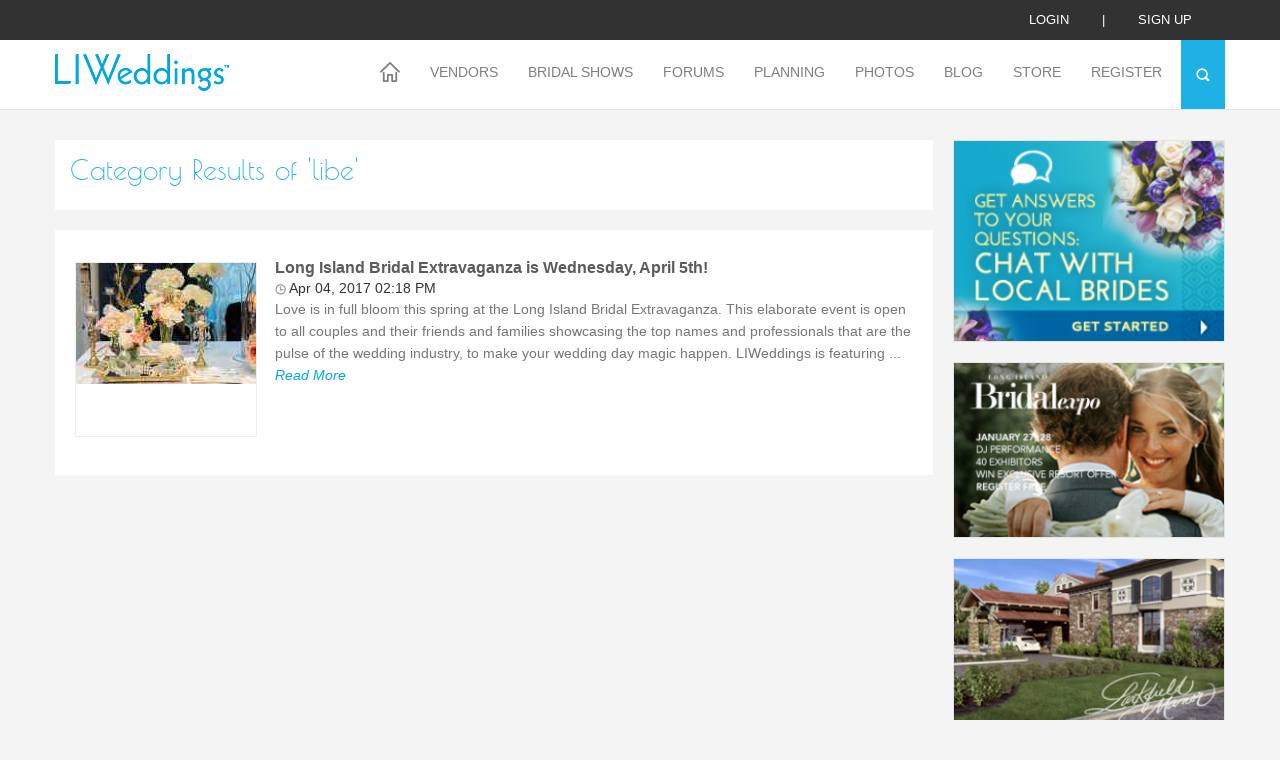

--- FILE ---
content_type: text/html; charset=UTF-8
request_url: https://www.liweddings.com/blog/tags/libe
body_size: 23055
content:
<!DOCTYPE html>
<html lang="en" class="">
<head>
 <style>
 @media (min-width: 979px) {
 .newNavHeader{display:none}
 }
 @media (max-width: 979px) {
	 .nav{
		 background:#ffffff !important;
		 
	 }
	 
	 .newNavHeader{
position: fixed;
top: 0px;
background: white;
height: 90px;
width: 100%;
z-index: 100;
	 }
	 .nav > ul > li > a{
		 color:black !important;
		 border-bottom:rgba(0, 0, 0, 0.3) solid 1px !important;
	 }
 }
 </style>


<link href="https://www.liweddings.com/themes/default/assets/css/stylesheet.css?v=51" rel="stylesheet" type="text/css">

<!-- <meta http-equiv="Content-Type" content="text/html; charset=iso-8859-1" /> -->
 <meta name="pinterest-rich-pin" content="true" />
  
<meta http-equiv="Content-Type" content="text/html; charset=UTF-8" />
<meta name="viewport" content="width=device-width, initial-scale=1.0, maximum-scale=1.0">
<meta name="p:domain_verify" content="cbaa05b2e6c09bb859e565e04ec625f8"/>
 <meta property="og:site_name" content="liweddings.com" />

<meta name="keywords" content="">
<meta name="description" content=''>
<meta name="title" content='Tags - Blog | LIWeddings'>
<meta charset="UTF-8">

 

<title>Tags - Blog | LIWeddings</title>
<!--[if IE]>
<script src="js/html5.js"></script>
<script src="js/placeholder.js"></script>
<![endif]-->
<link rel="icon" type="image/x-icon" href="https://www.liweddings.com/themes/default/assets/images/favicon.ico">

<script type="3743ce3ce9c336edaa12db11-text/javascript" src="https://www.liweddings.com/themes/default/assets/js/jquery.js"></script>
<script src="https://www.liweddings.com/themes/default/assets/js/jquery.twbsPagination.js" type="3743ce3ce9c336edaa12db11-text/javascript"></script>

  
 
 <style>
    .vendor_login{display:block;}
    .forum_mail{display:none !important;}
    </style>

<meta name="google-site-verification" content="9pUKSPDS9csKzc6ER8v-jFK4VEgzFAr_Pofa9lsXuy8" />

</head>

<body>
<div class="main-cont">
    <!--Header-->
    <header>
            <div class="headertop" >
                    <div class="container"><a href="javascript:void(0)" class="loginPopup">Login</a>|<a class="Signup-Popup" href="javascript:void(0)">sign up</a>
            </div>

            </div>
                                     <!-- <div class="alert-danger">
                <div class="container" align="center">
                  Note: Your  profile information is not completed. Please  <a href="/bride/profile">CLICK HERE</a> to complete your profile
                </div>
            </div> -->
                    <div class="header-bot clearfix">
            <div class="container">
            <div class="logo-Bx"><a href="/"><img src="https://www.liweddings.com/themes/default/assets/images/logo.png" alt=""></a></div>
            <div class="menuBx">
                <a href="javascript:void(0)" class="mobmenu transition"><i></i><i></i><i></i></a>
                <div class="nav" id="mobmenu">
                    <a href="javascript:void(0)" class="Nav-close">X</a>
	
<div class="newNavHeader">

<img  style="padding:10px;" src="https://www.liweddings.com/themes/default/assets/images/logo.png" alt="">
 <a href="javascript:void(0)" class="Nav-close">X</a>
              <div style="padding-left:10px" ><a href="javascript:void(0)" class="loginPopup">Login</a>|<a class="Signup-Popup" href="javascript:void(0)">sign up</a>
            </div>

            
            </div>

                    <ul><li><a class="transition" href="/"><span class="destop-Home"><img class="img" alt="" src="https://www.liweddings.com/themes/default/assets/images/home-icon.png"><img class="over" alt="" src="https://www.liweddings.com/themes/default/assets/images/home-icon-over.png"></span>
                            <span class="mobile-Home"><img class="img" alt="" src="https://www.liweddings.com/themes/default/assets/images/home-icon-mobile.png"><img class="over" alt="" src="https://www.liweddings.com/themes/default/assets/images/home-icon-hover-mobile.png"></span></a></li><li class="first navSub"><a  href="https://www.liweddings.com/vendors">Vendors</a><ul><li class="first wedding_vendors_004514"><a  href="https://www.liweddings.com/vendors">Wedding Vendors</a></li><li><a  href="https://www.liweddings.com/best-of-vendors">Best Of Vendors</a></li><li><a  href="https://www.liweddings.com/vendor-info-request">Vendor Info Request</a></li><li class="last"><a  href="https://www.liweddings.com/diamond-promotions">Diamond Promotions</a></li></ul></li><li><a  href="https://www.liweddings.com/bridal-shows">Bridal Shows</a></li><li class="navSub"><a  href="https://www.liweddings.com/wedding-forum">Forums</a><ul><li class="first"><a  href="https://www.liweddings.com/wedding-forum">Wedding Forum</a></li><li><a  href="https://www.liweddings.com/newlywed-forum">Newlywed Forum</a></li><li class="last forum_mail"><a  href="/users/forum-mail">Forum Mail [FM]</a></li></ul></li><li class="navSub"><a  href="https://www.liweddings.com/venue-guide">Planning</a><ul><li class="first"><a  href="https://www.liweddings.com/venue-guide">Venue Guide</a></li><li><a  href="https://www.liweddings.com/real-weddings">Real Weddings</a></li><li><a  href="https://www.liweddings.com/vendors/destination-weddings-long-island/destination">Destination Weddings</a></li><li><a  href="https://www.liweddings.com/engagements">Engagements</a></li><li><a  href="https://www.liweddings.com/long-island-engagement-rings">Engagement Rings</a></li><li><a  href="https://www.liweddings.com/marriage-license">Marriage License</a></li><li><a  href="https://www.liweddings.com/wedding-songs">Wedding Songs</a></li><li><a  href="https://www.liweddings.com/ask-liweddings">Ask LIWeddings</a></li><li class="last"><a  href="https://www.liweddings.com/tips">Wedding Tips</a></li></ul></li><li><a  href="https://www.liweddings.com/photos">Photos</a></li><li class="navSub"><a  href="https://www.liweddings.com/blog">Blog</a><ul><li class="first"><a  href="https://www.liweddings.com/blog">LIWedding Blogs</a></li><li class="last"><a  href="https://www.liweddings.com/vendor-blog">Vendor Blogs</a></li></ul></li><li class="navSub"><a  href="/store">Store</a><ul><li class="first"><a  href="/store">Shop</a></li><li class="last"><a  href="https://www.liweddings.com/view-cart">View Cart</a></li></ul></li><li class="last navSub"><a  href="https://www.liweddings.com/contest">Register</a><ul><li class="first"><a  href="https://www.liweddings.com/contest">Register</a></li><li class="last"><a  href="https://www.liweddings.com/contest-winner">Meet Our Winners</a></li></ul></li></ul>
                    
                </div>
                <div class="searchIcon"><a href="javascript:void(0)"><img src="https://www.liweddings.com/themes/default/assets/images/search-icon.png" alt=""></a></div>
            </div>
            <div class="searchBox">
                <div class="srchInn">

                    <form action="https://www.liweddings.com/search" method="post" accept-charset="utf-8" id="search" onSubmit="if (!window.__cfRLUnblockHandlers) return false; return validate(obj);" data-cf-modified-3743ce3ce9c336edaa12db11-="">					<div class="gosrchBx">
                    <input type="text" name="search_term"  placeholder="What can we help you find?" minlength="3" class="srchInp required">
                    <input type="submit" name="sub" value="GO" class="scrhGo">
					</div>
                    </form>                    <div class="close-srch"><a href="javascript:void(0)">X</a></div>
                </div>
               <!--  <div class="srchTxt">Looking for a couple's wedding website or registry? <a href="#">Click Here</a></div> -->
                <div class="srchTxt">Looking for answers to customer support questions? <a href="/contact">Click Here</a></div>
            </div>
            </div>
        </div>
        
    </header>
<div class="fr-view">
    <script type="3743ce3ce9c336edaa12db11-text/javascript">


    $(document).ready(function(){

        $("#search").validate();;

    });
  
   
    </script>
    <!--Header-->

	<div class="midCont">
		<div class="container">

		<div class="venderMain clearfix">
				<div class="vender-Left">

<!--midCont-->

			<!--Vender-->
			
					<div class="bridalshow-top">
						<h1 class="pageHeading">Category Results of 'libe'</h1>
						
					</div>
										
					<div class="bridalList">
						<ul >

															<li>
								<div class="briList-img"><img src="https://www.liweddings.com/uploads/cache/uploads_user_blogs_1491333621_170_180.JPG" alt=""></div>
								<div class="britopHd"><a href="/blog/long-island-bridal-extravaganza-is-wednesday-april-5th-4202 " class="transition">Long Island Bridal Extravaganza is Wednesday, April 5th!</a></div>

									<div>									<span><img src="https://www.liweddings.com/themes/default/assets/images/watch-icon.png" alt=""> Apr 04, 2017 02:18 PM </span>
																		 </div>


									<div class="blogshare">
										<i class="blog-share"></i>
										<a target="_blank" href="https://www.facebook.com/sharer.php?u=https://www.liweddings.com/blog/long-island-bridal-extravaganza-is-wednesday-april-5th-4202&title=Long Island Bridal Extravaganza is Wednesday, April 5th!&description=Love is in full bloom this spring at the Long Island Bridal Extravaganza. This elaborate event is open to all ..." class="blog-fb transition"></a>
										<a href="javascript:void((function()%7Bvar%20e=document.createElement('script');e.setAttribute('type','text/javascript');e.setAttribute('charset','UTF-8');e.setAttribute('src','http://assets.pinterest.com/js/pinmarklet.js?r='+Math.random()*99999999);document.body.appendChild(e)%7D)());" class="blog-pintrest transition"></a>
										<a href="https://twitter.com/share?url=https://www.liweddings.com/blog/long-island-bridal-extravaganza-is-wednesday-april-5th-4202&text=Long Island Bridal Extravaganza is Wednesday, April 5th!" hashtags="simplesharebuttons" target="_blank" class="blog-twtter transition"></a>
										<a href="https://plus.google.com/share?url=https://www.liweddings.com/blog/long-island-bridal-extravaganza-is-wednesday-april-5th-4202" class="blog-gplus transition" target="_blank"></a>
										<a href="https://www.tumblr.com/share/link?url=https://www.liweddings.com/blog/long-island-bridal-extravaganza-is-wednesday-april-5th-4202&title=Long Island Bridal Extravaganza is Wednesday, April 5th!" class="blog-tumbler transition"></a>
										<a href="/cdn-cgi/l/email-protection#[base64]" class="blog-email transition"></a>
										<a href="javascript:;" onclick="if (!window.__cfRLUnblockHandlers) return false; window.print()" class="blog-printer transition" data-cf-modified-3743ce3ce9c336edaa12db11-=""></a>

									</div>
								<div class="briTxt">
									
									
									Love is in full bloom this spring at the Long Island Bridal Extravaganza. This elaborate event is open to all couples and their friends and families showcasing the top names and professionals that are the pulse of the wedding industry, to make your wedding day magic happen.

LIWeddings is featuring ...									<br><a href="/blog/long-island-bridal-extravaganza-is-wednesday-april-5th-4202" class="transition">Read More</a>
								</div>
							</li>

														
						</ul>

											</div>
										
			<!--Vender-->
		
	<!--midCont-->
	
<script data-cfasync="false" src="/cdn-cgi/scripts/5c5dd728/cloudflare-static/email-decode.min.js"></script><script type="3743ce3ce9c336edaa12db11-text/javascript">

// $('.pagination').twbsPagination({
// totalPages: 1,
// visiblePages: 7,
// initiateStartPageClick:false,
// onPageClick: function (event, page) {
 
// $.ajax({
// 		type: "POST",
// 		url: '/blogs/websiteblogs/xhr?cmd=blog_list',
// 		data: { limit: 20,page:page},
// 		dataType: 'JSON',
// 		beforeSend: function () {


// 		},
// 		success: function (res) {

// 			var html_data='';

// 			if(res.Records.length!=0){
//             numberRegex = /^[+-]?\d+(\.\d+)?([eE][+-]?\d+)?$/;
//             $.each(res.Records, function(i, item){
//             	console.log(item.date_created);
//             	var date_created = (item.date_created !== '')?"<span><img src='/themes/default/assets/images/watch-icon.png'> "+item.date_created+" </span>":'';
//             	console.log(date_created);
//                var rat= numberRegex.test(item.rating) ? item.rating :0;
//                     file=item.assets_path+''+item.assets_file_name+''+item.assets_import_url;
                    
// 					// file=fileExists(file) ? file :  'https://www.liweddings.com/themes/default/assets/images/no-image.png'; 

// 					// sit_path=item.site_path;
// 					// sit_path= sit_path.toLowerCase();

// 					  str_content='<p>'+item.content+'</p>';
// 					  str_content=decodeHtmlEntity(str_content);

					  	   
// 					str_content=$(str_content).text();
					

// 					str_cont=getWords(str_content,50);
					 

 
// 					share_url='https://www.liweddings.com/'+'blog/'+item.slug;
					
					
// 					///str_cont= str_content.substring(0,300);
// 					html_data+="<li><div class='briList-img'><img src='"+file+"' onerror='addDummyImage(this)' alt=''></div><div class='britopHd'><a href='"+share_url+"' class='transition'>"+item.title+"</a></div><div class='blogshare'><i class='blog-share'></i><a target='_blank' href='http://www.facebook.com/sharer.php?u="+share_url+"&title="+item.title+"&description="+str_cont+"' class='blog-fb transition'></a><a href='javascript:void((function()%7Bvar%20e=document.createElement(\"script\");e.setAttribute(\"type\",\"text/javascript\");e.setAttribute(\"charset\",\"UTF-8\");e.setAttribute(\"src\",\"http://assets.pinterest.com/js/pinmarklet.js?r=\"+Math.random()*99999999);document.body.appendChild(e)%7D)());' class='blog-pintrest transition'></a><a href='https://twitter.com/share?url="+share_url+"&text=item.title' hashtags='simplesharebuttons' target='_blank' class='blog-twtter transition'></a><a href='https://plus.google.com/share?url="+share_url+"' class='blog-gplus transition' target='_blank'></a><a href='http://www.tumblr.com/share/link?url="+share_url+"&title="+str_cont+"' class='blog-tumbler transition'></a><a href='mailto:?Subject="+item.title+"&Body="+str_cont+" "+share_url+"' class='blog-email transition'></a><a  href='javascript:;'' onclick='window.print()' class='blog-printer transition'></a></div><div class='briTxt'>"+date_created+" "+str_cont+"<br/><a href='/blog/"+item.slug+"' class='transition'>Read More</a></div></li>";
// 					///////html_data+='<li><div class="briList-img"><img src="'+file+'" onerror="return addDummyImage(this)" alt=""></div><div class="britopHd">'+item.event_title+'</div><a href="vendors/all/'+item.vendor_site_path+'" target="_blank">'+item.vendor_users_username+'</a><div class="briTxt"><span><img src="themes/default/assets/images/watch-icon.png" alt="">'+item.event_date+'</span><span><img src="themes/default/assets/images/location-icon2.png" alt="">'+item.address+'</span>'+item.event_description+'</div></li>';
// 					/// html_data+='<li class="items"><a href="'+link+'" class="transition"><div class="venderImg"><img src="'+file+'" alt="" class="effect transition"></div></a><div class="vendListName"><a href="'+link+'" class="transition">'+item.username+'</a><span class="clearfix"><div class="rateyo-readonly-widg" data-rt="'+rat+'"></div><small class="fr">Reviews <i>('+item.total_reviews+')</i></small></span></div></li>';
// 					////html_data+=   '<span><input type="radio" value="'+item.id+'" name="vendor_id"> <label>'+item.username+'</label></span>';

//             });

//             }else{

//                  $("#loadmore").text('No more Blogs.');
//                  $("#loadmore").css('width','40%');
//             }

//             $("> ul",".bridalList").html(html_data);

			 
			 
// 			///$(".review_content_ul").html(rat_template);
// 		},
// 		error: function (res) {
			 
// 		}

// });

// ///$('#page-content').text('Page ' + page);
// }
// });

</script>
<script type="3743ce3ce9c336edaa12db11-text/javascript">var switchTo5x=true;</script>
<script type="3743ce3ce9c336edaa12db11-text/javascript" src="https://w.sharethis.com/button/buttons.js"></script>
<script type="3743ce3ce9c336edaa12db11-text/javascript">stLight.options({publisher: "e2ed36ad-b2c3-4fff-ab09-f48919363c71", doNotHash: false, doNotCopy: false, hashAddressBar: false});</script>

 	</div>
				<div class="vender-Right">
	
	<div class="vend-Add">
		<ul class="clearfix">
			<li>
		<a class="track exposure"  data-type="banner" data-id="152" href="https://www.liweddings.com/wedding-forum/brides-helping-brides-trade-1-1.html"><img alt="Chat With Local Long Island Brides" title="Chat With Local Long Island Brides" src="https://www.liweddings.com/uploads/cache/uploads_banners_chat_with_local_long_island_brides_1476985405_180_280.png"></a>
		</li>
			
			<li>
		<a class="track exposure"  data-type="banner" data-id="647" href="https://bit.ly/4oEJhRk" ><img alt="Bridalexpo - Weekday" title="Bridalexpo - Weekday" src="https://www.liweddings.com/uploads/cache/uploads_banners_bridalexpo_weekday_1764986137_180_280.jpg"></a>
		</li>
			
			<li>
		<a class="track exposure"  data-type="banner" data-id="136" href="https://www.liweddings.com/vendors/wedding-reception-locations-catering-halls-long-island/larkfield" ><img alt="Larkfield" title="Larkfield" src="https://www.liweddings.com/uploads/cache/uploads_banners_larkfield_1473353588_180_280.jpg"></a>
		</li>
			
			<li>
		<a class="track exposure"  data-type="banner" data-id="646" href="https://bit.ly/4piaASl" ><img alt="Bridal expo-Sunday" title="Bridal expo-Sunday" src="https://www.liweddings.com/uploads/cache/uploads_banners_bridal_expo_sunday_1764986052_180_280.jpg"></a>
		</li>
			
			<li>
		<a class="track exposure"  data-type="banner" data-id="164" href="https://www.liweddings.com/vendors/hair-and-make-up-long-island/airbrush-makeup-by-lisa-marie"><img alt="Airbrush Makeup by Lisa Marie-Airbrush Makeup by Lisa Marie" title="Airbrush Makeup by Lisa Marie-Airbrush Makeup by Lisa Marie" src="https://www.liweddings.com/uploads/cache/uploads_banners_airbrush_makeup_by_lisa_marie_airbrush_makeup_by_lisa_marie_1477331279_180_280.jpg"></a>
		</li>
			
			<li>
		<a class="track exposure"  data-type="banner" data-id="215" href="https://www.liweddings.com/vendors/wedding-officiants-long-island/ceremonies-of-the-heart"><img alt="Ceremonies of the Heart-Ceremonies of the Heart" title="Ceremonies of the Heart-Ceremonies of the Heart" src="https://www.liweddings.com/uploads/cache/uploads_banners_ceremonies_of_the_heart_ceremonies_of_the_heart_1477412981_180_280.jpg"></a>
		</li>
			
			<li>
		<a class="track exposure"  data-type="banner" data-id="64" href="https://www.liweddings.com/vendors/plastic-surgeons-long-island" ><img alt="Plastic Surgeons-" title="Plastic Surgeons-" src="https://www.liweddings.com/uploads/cache/uploads_banners_plastic_surgeons_1472817880_180_280.jpg"></a>
		</li>
			
	
		</ul>
	</div>
	
	
	
	<div class="clearfix">&nbsp;</div>
	<div class="welcomeWendHd">Welcome New Vendors</div>
	<div class="vender-ListBx venderSlider">
		<div class="venderList">
			<ul>
									<li><div class="vendImg"><a class="track" data-type="vendor" data-id="2340" href="/vendors/wedding-catering-halls-nassau-county/the-barn-at-old-bethpage"><img src="https://www.liweddings.com/uploads/cache/uploads_user_profile_plastic_surgeons_1709824219_150_220.jpg" alt="The Barn At Old Bethpage" title="The Barn At Old Bethpage"></a></div>
					<span><a class="track" data-type="vendor" data-id="2340" href="/vendors/wedding-catering-halls-nassau-county/the-barn-at-old-bethpage">The Barn At Old Bethpage</a></span>
					Discover the charm a... 
				</li>


									<li><div class="vendImg"><a class="track" data-type="vendor" data-id="2339" href="/vendors/wedding-florists-long-island/jack-and-rose"><img src="https://www.liweddings.com/uploads/cache/uploads_user_profile_plastic_surgeons_1703613407_150_220.png" alt="Jack & Rose" title="Jack & Rose"></a></div>
					<span><a class="track" data-type="vendor" data-id="2339" href="/vendors/wedding-florists-long-island/jack-and-rose">Jack & Rose</a></span>
					Jack & Rose Floral D... 
				</li>


									<li><div class="vendImg"><a class="track" data-type="vendor" data-id="2338" href="/vendors/wedding-catering-halls-suffolk-county/tellers-an-american-chophouse"><img src="https://www.liweddings.com/uploads/cache/uploads_user_profile_plastic_surgeons_1744405721_150_220.png" alt="Tellers: An American Chophouse" title="Tellers: An American Chophouse"></a></div>
					<span><a class="track" data-type="vendor" data-id="2338" href="/vendors/wedding-catering-halls-suffolk-county/tellers-an-american-chophouse">Tellers: An American Chophouse</a></span>
					Celebrate Your Love ... 
				</li>


									<li><div class="vendImg"><a class="track" data-type="vendor" data-id="2337" href="/vendors/unique-wedding-vendors-long-island/cup-of-tea-creative"><img src="https://www.liweddings.com/uploads/cache/uploads_user_profile_plastic_surgeons_1687462781_150_220.png" alt="Cup Of Tea Creative" title="Cup Of Tea Creative"></a></div>
					<span><a class="track" data-type="vendor" data-id="2337" href="/vendors/unique-wedding-vendors-long-island/cup-of-tea-creative">Cup Of Tea Creative</a></span>
					Unique Wedding Gifts... 
				</li>


				</ul></div><div class='venderList'><ul>					<li><div class="vendImg"><a class="track" data-type="vendor" data-id="2336" href="/vendors/wedding-speeches-long-island/speeches-for-milestones"><img src="https://www.liweddings.com/uploads/cache/uploads_user_profile_plastic_surgeons_1677277103_150_220.jpg" alt="Speeches for Milestones" title="Speeches for Milestones"></a></div>
					<span><a class="track" data-type="vendor" data-id="2336" href="/vendors/wedding-speeches-long-island/speeches-for-milestones">Speeches for Milestones</a></span>
					The Big Day Has Arri... 
				</li>


									<li><div class="vendImg"><a class="track" data-type="vendor" data-id="2335" href="/vendors/event-planning/long-island-bridal-expo"><img src="https://www.liweddings.com/uploads/cache/uploads_user_profile_plastic_surgeons_1639418983_150_220.jpg" alt="Long Island Bridal Expo" title="Long Island Bridal Expo"></a></div>
					<span><a class="track" data-type="vendor" data-id="2335" href="/vendors/event-planning/long-island-bridal-expo">Long Island Bridal Expo</a></span>
					Connecting Brides & ... 
				</li>


									<li><div class="vendImg"><a class="track" data-type="vendor" data-id="2333" href="/vendors/wedding-fitness-club-long-island/1-more-rep"><img src="https://www.liweddings.com/uploads/cache/uploads_user_profile_plastic_surgeons_1635006980_150_220.png" alt="1 More Rep" title="1 More Rep"></a></div>
					<span><a class="track" data-type="vendor" data-id="2333" href="/vendors/wedding-fitness-club-long-island/1-more-rep">1 More Rep</a></span>
					1 More Rep: Elite Fi... 
				</li>


									<li><div class="vendImg"><a class="track" data-type="vendor" data-id="2332" href="/vendors/wedding-hotels-long-island/bellport-inn"><img src="https://www.liweddings.com/uploads/cache/uploads_user_profile_plastic_surgeons_1692112144_150_220.jpg" alt="Bellport Inn" title="Bellport Inn"></a></div>
					<span><a class="track" data-type="vendor" data-id="2332" href="/vendors/wedding-hotels-long-island/bellport-inn">Bellport Inn</a></span>
					The Bellport Inn –... 
				</li>


				</ul></div><div class='venderList'><ul>					<li><div class="vendImg"><a class="track" data-type="vendor" data-id="2330" href="/vendors/wedding-ceremony-music-long-island/fiddlers-dream-music"><img src="https://www.liweddings.com/uploads/cache/uploads_user_profile_plastic_surgeons_1629083026_150_220.png" alt="Fiddlers Dream Music" title="Fiddlers Dream Music"></a></div>
					<span><a class="track" data-type="vendor" data-id="2330" href="/vendors/wedding-ceremony-music-long-island/fiddlers-dream-music">Fiddlers Dream Music</a></span>
					Experience the Music... 
				</li>


									<li><div class="vendImg"><a class="track" data-type="vendor" data-id="2329" href="/vendors/wedding-rehearsal-dinner-restaurants-long-island/havana-central"><img src="https://www.liweddings.com/uploads/cache/uploads_user_profile_plastic_surgeons_1615981581_150_220.jpg" alt="Havana Central" title="Havana Central"></a></div>
					<span><a class="track" data-type="vendor" data-id="2329" href="/vendors/wedding-rehearsal-dinner-restaurants-long-island/havana-central">Havana Central</a></span>
					Celebrate Your Weddi... 
				</li>


									<li><div class="vendImg"><a class="track" data-type="vendor" data-id="2327" href="/vendors/financial-planning-long-island/primerica-nelida-flynn"><img src="https://www.liweddings.com/uploads/cache/uploads_user_profile_plastic_surgeons_1590543803_150_220.png" alt="Primerica Nelida Flynn" title="Primerica Nelida Flynn"></a></div>
					<span><a class="track" data-type="vendor" data-id="2327" href="/vendors/financial-planning-long-island/primerica-nelida-flynn">Primerica Nelida Flynn</a></span>
					Primerica Nelida Fly... 
				</li>


									<li><div class="vendImg"><a class="track" data-type="vendor" data-id="2324" href="/vendors/wedding-day-of-coordinator-long-island/acetra-affairs"><img src="https://www.liweddings.com/uploads/cache/uploads_user_profile_plastic_surgeons_1584652455_150_220.jpg" alt="Acetra Affairs" title="Acetra Affairs"></a></div>
					<span><a class="track" data-type="vendor" data-id="2324" href="/vendors/wedding-day-of-coordinator-long-island/acetra-affairs">Acetra Affairs</a></span>
					Here at Acetra Affai... 
				</li>


							</ul>
		</div>
		
		
	</div>
		<div class="vend-Add blogtags">
	<div class="welcomeWendHd">Category</div>
	    <a title="  fall weddings" style="border-bottom: 1px solid black !important;" href="https://www.liweddings.com/blog/tags/fall-weddings">  fall weddings</a>
        <a title="  wedding favors" style="border-bottom: 1px solid black !important;" href="https://www.liweddings.com/blog/tags/wedding-favors">  wedding favors</a>
        <a title=" #splurgevssave" style="border-bottom: 1px solid black !important;" href="https://www.liweddings.com/blog/tags/splurgevssave"> #splurgevssave</a>
        <a title=" #weddingdosanddonts" style="border-bottom: 1px solid black !important;" href="https://www.liweddings.com/blog/tags/weddingdosanddonts"> #weddingdosanddonts</a>
        <a title=" #weddingplanning" style="border-bottom: 1px solid black !important;" href="https://www.liweddings.com/blog/tags/weddingplanning"> #weddingplanning</a>
        <a title=" 2019 wedding" style="border-bottom: 1px solid black !important;" href="https://www.liweddings.com/blog/tags/2019-wedding"> 2019 wedding</a>
        <a title=" affordable vacations" style="border-bottom: 1px solid black !important;" href="https://www.liweddings.com/blog/tags/affordable-vacations"> affordable vacations</a>
        <a title=" after hours music" style="border-bottom: 1px solid black !important;" href="https://www.liweddings.com/blog/tags/after-hours-music"> after hours music</a>
        <a title=" armenia" style="border-bottom: 1px solid black !important;" href="https://www.liweddings.com/blog/tags/armenia"> armenia</a>
        <a title=" autumn wedding" style="border-bottom: 1px solid black !important;" href="https://www.liweddings.com/blog/tags/autumn-wedding"> autumn wedding</a>
        <a title=" bachelor" style="border-bottom: 1px solid black !important;" href="https://www.liweddings.com/blog/tags/bachelor"> bachelor</a>
        <a title=" bachelor parties" style="border-bottom: 1px solid black !important;" href="https://www.liweddings.com/blog/tags/bachelor-parties"> bachelor parties</a>
        <a title=" bachelor party" style="border-bottom: 1px solid black !important;" href="https://www.liweddings.com/blog/tags/bachelor-party"> bachelor party</a>
        <a title=" bachelorette" style="border-bottom: 1px solid black !important;" href="https://www.liweddings.com/blog/tags/bachelorette"> bachelorette</a>
        <a title=" bakeries" style="border-bottom: 1px solid black !important;" href="https://www.liweddings.com/blog/tags/bakeries"> bakeries</a>
        <a title=" bakery" style="border-bottom: 1px solid black !important;" href="https://www.liweddings.com/blog/tags/bakery"> bakery</a>
        <a title=" bands" style="border-bottom: 1px solid black !important;" href="https://www.liweddings.com/blog/tags/bands"> bands</a>
        <a title=" barn wedding" style="border-bottom: 1px solid black !important;" href="https://www.liweddings.com/blog/tags/barn-wedding"> barn wedding</a>
        <a title=" beach wedding" style="border-bottom: 1px solid black !important;" href="https://www.liweddings.com/blog/tags/beach-wedding"> beach wedding</a>
        <a title=" beach weddings" style="border-bottom: 1px solid black !important;" href="https://www.liweddings.com/blog/tags/beach-weddings"> beach weddings</a>
        <a title=" best bands" style="border-bottom: 1px solid black !important;" href="https://www.liweddings.com/blog/tags/best-bands"> best bands</a>
        <a title=" best man advice" style="border-bottom: 1px solid black !important;" href="https://www.liweddings.com/blog/tags/best-man-advice"> best man advice</a>
        <a title=" best wedding bands" style="border-bottom: 1px solid black !important;" href="https://www.liweddings.com/blog/tags/best-wedding-bands"> best wedding bands</a>
        <a title=" black tie" style="border-bottom: 1px solid black !important;" href="https://www.liweddings.com/blog/tags/black-tie"> black tie</a>
        <a title=" black tie wedding" style="border-bottom: 1px solid black !important;" href="https://www.liweddings.com/blog/tags/black-tie-wedding"> black tie wedding</a>
        <a title=" bouquet" style="border-bottom: 1px solid black !important;" href="https://www.liweddings.com/blog/tags/bouquet"> bouquet</a>
        <a title=" bridal bouquet" style="border-bottom: 1px solid black !important;" href="https://www.liweddings.com/blog/tags/bridal-bouquet"> bridal bouquet</a>
        <a title=" bridal gown" style="border-bottom: 1px solid black !important;" href="https://www.liweddings.com/blog/tags/bridal-gown"> bridal gown</a>
        <a title=" bridal gowns" style="border-bottom: 1px solid black !important;" href="https://www.liweddings.com/blog/tags/bridal-gowns"> bridal gowns</a>
        <a title=" bridal hair" style="border-bottom: 1px solid black !important;" href="https://www.liweddings.com/blog/tags/bridal-hair"> bridal hair</a>
        <a title=" bridal makeup" style="border-bottom: 1px solid black !important;" href="https://www.liweddings.com/blog/tags/bridal-makeup"> bridal makeup</a>
        <a title=" bridal nails" style="border-bottom: 1px solid black !important;" href="https://www.liweddings.com/blog/tags/bridal-nails"> bridal nails</a>
        <a title=" bridal party gifts" style="border-bottom: 1px solid black !important;" href="https://www.liweddings.com/blog/tags/bridal-party-gifts"> bridal party gifts</a>
        <a title=" bridal planning" style="border-bottom: 1px solid black !important;" href="https://www.liweddings.com/blog/tags/bridal-planning"> bridal planning</a>
        <a title=" bridal reflections NYC" style="border-bottom: 1px solid black !important;" href="https://www.liweddings.com/blog/tags/bridal-reflections-nyc"> bridal reflections NYC</a>
        <a title=" bridal show" style="border-bottom: 1px solid black !important;" href="https://www.liweddings.com/blog/tags/bridal-show"> bridal show</a>
        <a title=" bridal showcase" style="border-bottom: 1px solid black !important;" href="https://www.liweddings.com/blog/tags/bridal-showcase"> bridal showcase</a>
        <a title=" bridal shower" style="border-bottom: 1px solid black !important;" href="https://www.liweddings.com/blog/tags/bridal-shower"> bridal shower</a>
        <a title=" bridal showers" style="border-bottom: 1px solid black !important;" href="https://www.liweddings.com/blog/tags/bridal-showers"> bridal showers</a>
        <a title=" bride" style="border-bottom: 1px solid black !important;" href="https://www.liweddings.com/blog/tags/bride"> bride</a>
        <a title=" bride and groom" style="border-bottom: 1px solid black !important;" href="https://www.liweddings.com/blog/tags/bride-and-groom"> bride and groom</a>
        <a title=" bride-to-be" style="border-bottom: 1px solid black !important;" href="https://www.liweddings.com/blog/tags/bride-to-be"> bride-to-be</a>
        <a title=" brides" style="border-bottom: 1px solid black !important;" href="https://www.liweddings.com/blog/tags/brides"> brides</a>
        <a title=" bridesmaid" style="border-bottom: 1px solid black !important;" href="https://www.liweddings.com/blog/tags/bridesmaid"> bridesmaid</a>
        <a title=" bridesmaid gifts" style="border-bottom: 1px solid black !important;" href="https://www.liweddings.com/blog/tags/bridesmaid-gifts"> bridesmaid gifts</a>
        <a title=" brunch wedding" style="border-bottom: 1px solid black !important;" href="https://www.liweddings.com/blog/tags/brunch-wedding"> brunch wedding</a>
        <a title=" cakes" style="border-bottom: 1px solid black !important;" href="https://www.liweddings.com/blog/tags/cakes"> cakes</a>
        <a title=" catering" style="border-bottom: 1px solid black !important;" href="https://www.liweddings.com/blog/tags/catering"> catering</a>
        <a title=" centerpiece" style="border-bottom: 1px solid black !important;" href="https://www.liweddings.com/blog/tags/centerpiece"> centerpiece</a>
        <a title=" centerpieces" style="border-bottom: 1px solid black !important;" href="https://www.liweddings.com/blog/tags/centerpieces"> centerpieces</a>
        <a title=" ceremony music" style="border-bottom: 1px solid black !important;" href="https://www.liweddings.com/blog/tags/ceremony-music"> ceremony music</a>
        <a title=" chignon" style="border-bottom: 1px solid black !important;" href="https://www.liweddings.com/blog/tags/chignon"> chignon</a>
        <a title=" classic music" style="border-bottom: 1px solid black !important;" href="https://www.liweddings.com/blog/tags/classic-music"> classic music</a>
        <a title=" cocktail hour" style="border-bottom: 1px solid black !important;" href="https://www.liweddings.com/blog/tags/cocktail-hour"> cocktail hour</a>
        <a title=" cocktail hour music" style="border-bottom: 1px solid black !important;" href="https://www.liweddings.com/blog/tags/cocktail-hour-music"> cocktail hour music</a>
        <a title=" cocktail party" style="border-bottom: 1px solid black !important;" href="https://www.liweddings.com/blog/tags/cocktail-party"> cocktail party</a>
        <a title=" code bleu" style="border-bottom: 1px solid black !important;" href="https://www.liweddings.com/blog/tags/code-bleu"> code bleu</a>
        <a title=" cultural weddings" style="border-bottom: 1px solid black !important;" href="https://www.liweddings.com/blog/tags/cultural-weddings"> cultural weddings</a>
        <a title=" dance" style="border-bottom: 1px solid black !important;" href="https://www.liweddings.com/blog/tags/dance"> dance</a>
        <a title=" dance lessons" style="border-bottom: 1px solid black !important;" href="https://www.liweddings.com/blog/tags/dance-lessons"> dance lessons</a>
        <a title=" day of coordinator" style="border-bottom: 1px solid black !important;" href="https://www.liweddings.com/blog/tags/day-of-coordinator"> day of coordinator</a>
        <a title=" decorations" style="border-bottom: 1px solid black !important;" href="https://www.liweddings.com/blog/tags/decorations"> decorations</a>
        <a title=" dessert ideas" style="border-bottom: 1px solid black !important;" href="https://www.liweddings.com/blog/tags/dessert-ideas"> dessert ideas</a>
        <a title=" destination wedding" style="border-bottom: 1px solid black !important;" href="https://www.liweddings.com/blog/tags/destination-wedding"> destination wedding</a>
        <a title=" diamond" style="border-bottom: 1px solid black !important;" href="https://www.liweddings.com/blog/tags/diamond"> diamond</a>
        <a title=" diamond promotion" style="border-bottom: 1px solid black !important;" href="https://www.liweddings.com/blog/tags/diamond-promotion"> diamond promotion</a>
        <a title=" diamonds" style="border-bottom: 1px solid black !important;" href="https://www.liweddings.com/blog/tags/diamonds"> diamonds</a>
        <a title=" djs" style="border-bottom: 1px solid black !important;" href="https://www.liweddings.com/blog/tags/djs"> djs</a>
        <a title=" doc" style="border-bottom: 1px solid black !important;" href="https://www.liweddings.com/blog/tags/doc"> doc</a>
        <a title=" double ceremony" style="border-bottom: 1px solid black !important;" href="https://www.liweddings.com/blog/tags/double-ceremony"> double ceremony</a>
        <a title=" edible favors" style="border-bottom: 1px solid black !important;" href="https://www.liweddings.com/blog/tags/edible-favors"> edible favors</a>
        <a title=" elegant wedding" style="border-bottom: 1px solid black !important;" href="https://www.liweddings.com/blog/tags/elegant-wedding"> elegant wedding</a>
        <a title=" engaged" style="border-bottom: 1px solid black !important;" href="https://www.liweddings.com/blog/tags/engaged"> engaged</a>
        <a title=" engagement" style="border-bottom: 1px solid black !important;" href="https://www.liweddings.com/blog/tags/engagement"> engagement</a>
        <a title=" engagement looks" style="border-bottom: 1px solid black !important;" href="https://www.liweddings.com/blog/tags/engagement-looks"> engagement looks</a>
        <a title=" engagement session" style="border-bottom: 1px solid black !important;" href="https://www.liweddings.com/blog/tags/engagement-session"> engagement session</a>
        <a title=" english wedding traditions" style="border-bottom: 1px solid black !important;" href="https://www.liweddings.com/blog/tags/english-wedding-traditions"> english wedding traditions</a>
        <a title=" entertainment" style="border-bottom: 1px solid black !important;" href="https://www.liweddings.com/blog/tags/entertainment"> entertainment</a>
        <a title=" event decor" style="border-bottom: 1px solid black !important;" href="https://www.liweddings.com/blog/tags/event-decor"> event decor</a>
        <a title=" event planning" style="border-bottom: 1px solid black !important;" href="https://www.liweddings.com/blog/tags/event-planning"> event planning</a>
        <a title=" Eyebrows" style="border-bottom: 1px solid black !important;" href="https://www.liweddings.com/blog/tags/eyebrows"> Eyebrows</a>
        <a title=" fade to black ny" style="border-bottom: 1px solid black !important;" href="https://www.liweddings.com/blog/tags/fade-to-black-ny"> fade to black ny</a>
        <a title=" fall bride" style="border-bottom: 1px solid black !important;" href="https://www.liweddings.com/blog/tags/fall-bride"> fall bride</a>
        <a title=" fall wedding" style="border-bottom: 1px solid black !important;" href="https://www.liweddings.com/blog/tags/fall-wedding"> fall wedding</a>
        <a title=" fancy wedding" style="border-bottom: 1px solid black !important;" href="https://www.liweddings.com/blog/tags/fancy-wedding"> fancy wedding</a>
        <a title=" father of the bride" style="border-bottom: 1px solid black !important;" href="https://www.liweddings.com/blog/tags/father-of-the-bride"> father of the bride</a>
        <a title=" father of the groom" style="border-bottom: 1px solid black !important;" href="https://www.liweddings.com/blog/tags/father-of-the-groom"> father of the groom</a>
        <a title=" favors" style="border-bottom: 1px solid black !important;" href="https://www.liweddings.com/blog/tags/favors"> favors</a>
        <a title=" florist" style="border-bottom: 1px solid black !important;" href="https://www.liweddings.com/blog/tags/florist"> florist</a>
        <a title=" food truck" style="border-bottom: 1px solid black !important;" href="https://www.liweddings.com/blog/tags/food-truck"> food truck</a>
        <a title=" food trucks" style="border-bottom: 1px solid black !important;" href="https://www.liweddings.com/blog/tags/food-trucks"> food trucks</a>
        <a title=" good behavior" style="border-bottom: 1px solid black !important;" href="https://www.liweddings.com/blog/tags/good-behavior"> good behavior</a>
        <a title=" gown" style="border-bottom: 1px solid black !important;" href="https://www.liweddings.com/blog/tags/gown"> gown</a>
        <a title=" green wedding" style="border-bottom: 1px solid black !important;" href="https://www.liweddings.com/blog/tags/green-wedding"> green wedding</a>
        <a title=" green weddings" style="border-bottom: 1px solid black !important;" href="https://www.liweddings.com/blog/tags/green-weddings"> green weddings</a>
        <a title=" groom" style="border-bottom: 1px solid black !important;" href="https://www.liweddings.com/blog/tags/groom"> groom</a>
        <a title=" groom pampering" style="border-bottom: 1px solid black !important;" href="https://www.liweddings.com/blog/tags/groom-pampering"> groom pampering</a>
        <a title=" groom style" style="border-bottom: 1px solid black !important;" href="https://www.liweddings.com/blog/tags/groom-style"> groom style</a>
        <a title=" grooms" style="border-bottom: 1px solid black !important;" href="https://www.liweddings.com/blog/tags/grooms"> grooms</a>
        <a title=" groomsmen gifts" style="border-bottom: 1px solid black !important;" href="https://www.liweddings.com/blog/tags/groomsmen-gifts"> groomsmen gifts</a>
        <a title=" guest book" style="border-bottom: 1px solid black !important;" href="https://www.liweddings.com/blog/tags/guest-book"> guest book</a>
        <a title=" guitarist" style="border-bottom: 1px solid black !important;" href="https://www.liweddings.com/blog/tags/guitarist"> guitarist</a>
        <a title=" hair styles" style="border-bottom: 1px solid black !important;" href="https://www.liweddings.com/blog/tags/hair-styles"> hair styles</a>
        <a title=" hairstyle" style="border-bottom: 1px solid black !important;" href="https://www.liweddings.com/blog/tags/hairstyle"> hairstyle</a>
        <a title=" harvest wedding" style="border-bottom: 1px solid black !important;" href="https://www.liweddings.com/blog/tags/harvest-wedding"> harvest wedding</a>
        <a title=" headpieces" style="border-bottom: 1px solid black !important;" href="https://www.liweddings.com/blog/tags/headpieces"> headpieces</a>
        <a title=" honeymoon" style="border-bottom: 1px solid black !important;" href="https://www.liweddings.com/blog/tags/honeymoon"> honeymoon</a>
        <a title=" honeymoon ideas" style="border-bottom: 1px solid black !important;" href="https://www.liweddings.com/blog/tags/honeymoon-ideas"> honeymoon ideas</a>
        <a title=" Hotel Blocks" style="border-bottom: 1px solid black !important;" href="https://www.liweddings.com/blog/tags/hotel-blocks"> Hotel Blocks</a>
        <a title=" Hotels" style="border-bottom: 1px solid black !important;" href="https://www.liweddings.com/blog/tags/hotels"> Hotels</a>
        <a title=" invitation" style="border-bottom: 1px solid black !important;" href="https://www.liweddings.com/blog/tags/invitation"> invitation</a>
        <a title=" invitations" style="border-bottom: 1px solid black !important;" href="https://www.liweddings.com/blog/tags/invitations"> invitations</a>
        <a title=" invites" style="border-bottom: 1px solid black !important;" href="https://www.liweddings.com/blog/tags/invites"> invites</a>
        <a title=" irish weddings" style="border-bottom: 1px solid black !important;" href="https://www.liweddings.com/blog/tags/irish-weddings"> irish weddings</a>
        <a title=" italian wedding customs" style="border-bottom: 1px solid black !important;" href="https://www.liweddings.com/blog/tags/italian-wedding-customs"> italian wedding customs</a>
        <a title=" jewish wedding traditions" style="border-bottom: 1px solid black !important;" href="https://www.liweddings.com/blog/tags/jewish-wedding-traditions"> jewish wedding traditions</a>
        <a title=" Kleinfeld" style="border-bottom: 1px solid black !important;" href="https://www.liweddings.com/blog/tags/kleinfeld"> Kleinfeld</a>
        <a title=" Kleinfeld Hotel Blocks" style="border-bottom: 1px solid black !important;" href="https://www.liweddings.com/blog/tags/kleinfeld-hotel-blocks"> Kleinfeld Hotel Blocks</a>
        <a title=" latin dance" style="border-bottom: 1px solid black !important;" href="https://www.liweddings.com/blog/tags/latin-dance"> latin dance</a>
        <a title=" LI vineyards" style="border-bottom: 1px solid black !important;" href="https://www.liweddings.com/blog/tags/li-vineyards"> LI vineyards</a>
        <a title=" LIBE" style="border-bottom: 1px solid black !important;" href="https://www.liweddings.com/blog/tags/libe"> LIBE</a>
        <a title=" limos" style="border-bottom: 1px solid black !important;" href="https://www.liweddings.com/blog/tags/limos"> limos</a>
        <a title=" limousine" style="border-bottom: 1px solid black !important;" href="https://www.liweddings.com/blog/tags/limousine"> limousine</a>
        <a title=" liw" style="border-bottom: 1px solid black !important;" href="https://www.liweddings.com/blog/tags/liw"> liw</a>
        <a title=" liwedding" style="border-bottom: 1px solid black !important;" href="https://www.liweddings.com/blog/tags/liwedding"> liwedding</a>
        <a title=" liweddings" style="border-bottom: 1px solid black !important;" href="https://www.liweddings.com/blog/tags/liweddings"> liweddings</a>
        <a title=" long island" style="border-bottom: 1px solid black !important;" href="https://www.liweddings.com/blog/tags/long-island"> long island</a>
        <a title=" long island bachelor party" style="border-bottom: 1px solid black !important;" href="https://www.liweddings.com/blog/tags/long-island-bachelor-party"> long island bachelor party</a>
        <a title=" long island bakery" style="border-bottom: 1px solid black !important;" href="https://www.liweddings.com/blog/tags/long-island-bakery"> long island bakery</a>
        <a title=" long island beach" style="border-bottom: 1px solid black !important;" href="https://www.liweddings.com/blog/tags/long-island-beach"> long island beach</a>
        <a title=" Long Island Beach Wedding" style="border-bottom: 1px solid black !important;" href="https://www.liweddings.com/blog/tags/long-island-beach-wedding"> Long Island Beach Wedding</a>
        <a title=" long island beach weddings" style="border-bottom: 1px solid black !important;" href="https://www.liweddings.com/blog/tags/long-island-beach-weddings"> long island beach weddings</a>
        <a title=" long island bridal gowns" style="border-bottom: 1px solid black !important;" href="https://www.liweddings.com/blog/tags/long-island-bridal-gowns"> long island bridal gowns</a>
        <a title=" long island bridal show" style="border-bottom: 1px solid black !important;" href="https://www.liweddings.com/blog/tags/long-island-bridal-show"> long island bridal show</a>
        <a title=" long island catering" style="border-bottom: 1px solid black !important;" href="https://www.liweddings.com/blog/tags/long-island-catering"> long island catering</a>
        <a title=" long island diamonds" style="border-bottom: 1px solid black !important;" href="https://www.liweddings.com/blog/tags/long-island-diamonds"> long island diamonds</a>
        <a title=" long island engagement photographer" style="border-bottom: 1px solid black !important;" href="https://www.liweddings.com/blog/tags/long-island-engagement-photographer"> long island engagement photographer</a>
        <a title=" long island fall wedding" style="border-bottom: 1px solid black !important;" href="https://www.liweddings.com/blog/tags/long-island-fall-wedding"> long island fall wedding</a>
        <a title=" long island groom" style="border-bottom: 1px solid black !important;" href="https://www.liweddings.com/blog/tags/long-island-groom"> long island groom</a>
        <a title=" long island photographers" style="border-bottom: 1px solid black !important;" href="https://www.liweddings.com/blog/tags/long-island-photographers"> long island photographers</a>
        <a title=" long island vineyards" style="border-bottom: 1px solid black !important;" href="https://www.liweddings.com/blog/tags/long-island-vineyards"> long island vineyards</a>
        <a title=" long island wedding" style="border-bottom: 1px solid black !important;" href="https://www.liweddings.com/blog/tags/long-island-wedding"> long island wedding</a>
        <a title=" long island wedding dj" style="border-bottom: 1px solid black !important;" href="https://www.liweddings.com/blog/tags/long-island-wedding-dj"> long island wedding dj</a>
        <a title=" long island wedding favors" style="border-bottom: 1px solid black !important;" href="https://www.liweddings.com/blog/tags/long-island-wedding-favors"> long island wedding favors</a>
        <a title=" long island wedding gowns" style="border-bottom: 1px solid black !important;" href="https://www.liweddings.com/blog/tags/long-island-wedding-gowns"> long island wedding gowns</a>
        <a title=" long island wedding photographer" style="border-bottom: 1px solid black !important;" href="https://www.liweddings.com/blog/tags/long-island-wedding-photographer"> long island wedding photographer</a>
        <a title=" long island wedding photography" style="border-bottom: 1px solid black !important;" href="https://www.liweddings.com/blog/tags/long-island-wedding-photography"> long island wedding photography</a>
        <a title=" long island wedding rings" style="border-bottom: 1px solid black !important;" href="https://www.liweddings.com/blog/tags/long-island-wedding-rings"> long island wedding rings</a>
        <a title=" long island weddings" style="border-bottom: 1px solid black !important;" href="https://www.liweddings.com/blog/tags/long-island-weddings"> long island weddings</a>
        <a title=" makeup" style="border-bottom: 1px solid black !important;" href="https://www.liweddings.com/blog/tags/makeup"> makeup</a>
        <a title=" maltese wedding" style="border-bottom: 1px solid black !important;" href="https://www.liweddings.com/blog/tags/maltese-wedding"> maltese wedding</a>
        <a title=" manscaping" style="border-bottom: 1px solid black !important;" href="https://www.liweddings.com/blog/tags/manscaping"> manscaping</a>
        <a title=" mansions" style="border-bottom: 1px solid black !important;" href="https://www.liweddings.com/blog/tags/mansions"> mansions</a>
        <a title=" marriage" style="border-bottom: 1px solid black !important;" href="https://www.liweddings.com/blog/tags/marriage"> marriage</a>
        <a title=" marriage advice" style="border-bottom: 1px solid black !important;" href="https://www.liweddings.com/blog/tags/marriage-advice"> marriage advice</a>
        <a title=" mehndi" style="border-bottom: 1px solid black !important;" href="https://www.liweddings.com/blog/tags/mehndi"> mehndi</a>
        <a title=" menu" style="border-bottom: 1px solid black !important;" href="https://www.liweddings.com/blog/tags/menu"> menu</a>
        <a title=" middle eastern wedding traditions" style="border-bottom: 1px solid black !important;" href="https://www.liweddings.com/blog/tags/middle-eastern-wedding-traditions"> middle eastern wedding traditions</a>
        <a title=" mirror beauty ring" style="border-bottom: 1px solid black !important;" href="https://www.liweddings.com/blog/tags/mirror-beauty-ring"> mirror beauty ring</a>
        <a title=" MOTB" style="border-bottom: 1px solid black !important;" href="https://www.liweddings.com/blog/tags/motb"> MOTB</a>
        <a title=" mother of the bride" style="border-bottom: 1px solid black !important;" href="https://www.liweddings.com/blog/tags/mother-of-the-bride"> mother of the bride</a>
        <a title=" multicultural entertainment" style="border-bottom: 1px solid black !important;" href="https://www.liweddings.com/blog/tags/multicultural-entertainment"> multicultural entertainment</a>
        <a title=" multicultural wedding" style="border-bottom: 1px solid black !important;" href="https://www.liweddings.com/blog/tags/multicultural-wedding"> multicultural wedding</a>
        <a title=" new york city wedding dress" style="border-bottom: 1px solid black !important;" href="https://www.liweddings.com/blog/tags/new-york-city-wedding-dress"> new york city wedding dress</a>
        <a title=" new york city wedding salon" style="border-bottom: 1px solid black !important;" href="https://www.liweddings.com/blog/tags/new-york-city-wedding-salon"> new york city wedding salon</a>
        <a title=" ny diamonds" style="border-bottom: 1px solid black !important;" href="https://www.liweddings.com/blog/tags/ny-diamonds"> ny diamonds</a>
        <a title=" nyc diamonds" style="border-bottom: 1px solid black !important;" href="https://www.liweddings.com/blog/tags/nyc-diamonds"> nyc diamonds</a>
        <a title=" off premises catering" style="border-bottom: 1px solid black !important;" href="https://www.liweddings.com/blog/tags/off-premises-catering"> off premises catering</a>
        <a title=" outdoor celebration" style="border-bottom: 1px solid black !important;" href="https://www.liweddings.com/blog/tags/outdoor-celebration"> outdoor celebration</a>
        <a title=" ovation photo booth" style="border-bottom: 1px solid black !important;" href="https://www.liweddings.com/blog/tags/ovation-photo-booth"> ovation photo booth</a>
        <a title=" Paris" style="border-bottom: 1px solid black !important;" href="https://www.liweddings.com/blog/tags/paris"> Paris</a>
        <a title=" Parisian" style="border-bottom: 1px solid black !important;" href="https://www.liweddings.com/blog/tags/parisian"> Parisian</a>
        <a title=" party favors" style="border-bottom: 1px solid black !important;" href="https://www.liweddings.com/blog/tags/party-favors"> party favors</a>
        <a title=" party planning long island weddings" style="border-bottom: 1px solid black !important;" href="https://www.liweddings.com/blog/tags/party-planning-long-island-weddings"> party planning long island weddings</a>
        <a title=" Permanent Makeup" style="border-bottom: 1px solid black !important;" href="https://www.liweddings.com/blog/tags/permanent-makeup"> Permanent Makeup</a>
        <a title=" photography" style="border-bottom: 1px solid black !important;" href="https://www.liweddings.com/blog/tags/photography"> photography</a>
        <a title=" photos" style="border-bottom: 1px solid black !important;" href="https://www.liweddings.com/blog/tags/photos"> photos</a>
        <a title=" program" style="border-bottom: 1px solid black !important;" href="https://www.liweddings.com/blog/tags/program"> program</a>
        <a title=" quartet" style="border-bottom: 1px solid black !important;" href="https://www.liweddings.com/blog/tags/quartet"> quartet</a>
        <a title=" Rain" style="border-bottom: 1px solid black !important;" href="https://www.liweddings.com/blog/tags/rain"> Rain</a>
        <a title=" reception" style="border-bottom: 1px solid black !important;" href="https://www.liweddings.com/blog/tags/reception"> reception</a>
        <a title=" reception location" style="border-bottom: 1px solid black !important;" href="https://www.liweddings.com/blog/tags/reception-location"> reception location</a>
        <a title=" remarried" style="border-bottom: 1px solid black !important;" href="https://www.liweddings.com/blog/tags/remarried"> remarried</a>
        <a title=" resort" style="border-bottom: 1px solid black !important;" href="https://www.liweddings.com/blog/tags/resort"> resort</a>
        <a title=" rhapsody" style="border-bottom: 1px solid black !important;" href="https://www.liweddings.com/blog/tags/rhapsody"> rhapsody</a>
        <a title=" ring bearer gift" style="border-bottom: 1px solid black !important;" href="https://www.liweddings.com/blog/tags/ring-bearer-gift"> ring bearer gift</a>
        <a title=" russian bride" style="border-bottom: 1px solid black !important;" href="https://www.liweddings.com/blog/tags/russian-bride"> russian bride</a>
        <a title=" russian groom" style="border-bottom: 1px solid black !important;" href="https://www.liweddings.com/blog/tags/russian-groom"> russian groom</a>
        <a title=" sale" style="border-bottom: 1px solid black !important;" href="https://www.liweddings.com/blog/tags/sale"> sale</a>
        <a title=" second wedding" style="border-bottom: 1px solid black !important;" href="https://www.liweddings.com/blog/tags/second-wedding"> second wedding</a>
        <a title=" semi formal" style="border-bottom: 1px solid black !important;" href="https://www.liweddings.com/blog/tags/semi-formal"> semi formal</a>
        <a title=" shuttle buses" style="border-bottom: 1px solid black !important;" href="https://www.liweddings.com/blog/tags/shuttle-buses"> shuttle buses</a>
        <a title=" signature drinks" style="border-bottom: 1px solid black !important;" href="https://www.liweddings.com/blog/tags/signature-drinks"> signature drinks</a>
        <a title=" skyline" style="border-bottom: 1px solid black !important;" href="https://www.liweddings.com/blog/tags/skyline"> skyline</a>
        <a title=" southern wedding ideas" style="border-bottom: 1px solid black !important;" href="https://www.liweddings.com/blog/tags/southern-wedding-ideas"> southern wedding ideas</a>
        <a title=" spring wedding" style="border-bottom: 1px solid black !important;" href="https://www.liweddings.com/blog/tags/spring-wedding"> spring wedding</a>
        <a title=" spring wedding ideas" style="border-bottom: 1px solid black !important;" href="https://www.liweddings.com/blog/tags/spring-wedding-ideas"> spring wedding ideas</a>
        <a title=" spring weddings" style="border-bottom: 1px solid black !important;" href="https://www.liweddings.com/blog/tags/spring-weddings"> spring weddings</a>
        <a title=" st. patricks day" style="border-bottom: 1px solid black !important;" href="https://www.liweddings.com/blog/tags/st-patricks-day"> st. patricks day</a>
        <a title=" string quartets" style="border-bottom: 1px solid black !important;" href="https://www.liweddings.com/blog/tags/string-quartets"> string quartets</a>
        <a title=" thank you note" style="border-bottom: 1px solid black !important;" href="https://www.liweddings.com/blog/tags/thank-you-note"> thank you note</a>
        <a title=" the black horse event" style="border-bottom: 1px solid black !important;" href="https://www.liweddings.com/blog/tags/the-black-horse-event"> the black horse event</a>
        <a title=" traditions" style="border-bottom: 1px solid black !important;" href="https://www.liweddings.com/blog/tags/traditions"> traditions</a>
        <a title=" transportation" style="border-bottom: 1px solid black !important;" href="https://www.liweddings.com/blog/tags/transportation"> transportation</a>
        <a title=" travel" style="border-bottom: 1px solid black !important;" href="https://www.liweddings.com/blog/tags/travel"> travel</a>
        <a title=" trolley" style="border-bottom: 1px solid black !important;" href="https://www.liweddings.com/blog/tags/trolley"> trolley</a>
        <a title=" trunk show" style="border-bottom: 1px solid black !important;" href="https://www.liweddings.com/blog/tags/trunk-show"> trunk show</a>
        <a title=" tuxedo" style="border-bottom: 1px solid black !important;" href="https://www.liweddings.com/blog/tags/tuxedo"> tuxedo</a>
        <a title=" updo" style="border-bottom: 1px solid black !important;" href="https://www.liweddings.com/blog/tags/updo"> updo</a>
        <a title=" vegan wedding cake" style="border-bottom: 1px solid black !important;" href="https://www.liweddings.com/blog/tags/vegan-wedding-cake"> vegan wedding cake</a>
        <a title=" vegan wedding dessert" style="border-bottom: 1px solid black !important;" href="https://www.liweddings.com/blog/tags/vegan-wedding-dessert"> vegan wedding dessert</a>
        <a title=" veils" style="border-bottom: 1px solid black !important;" href="https://www.liweddings.com/blog/tags/veils"> veils</a>
        <a title=" vineyard" style="border-bottom: 1px solid black !important;" href="https://www.liweddings.com/blog/tags/vineyard"> vineyard</a>
        <a title=" vineyard wedding" style="border-bottom: 1px solid black !important;" href="https://www.liweddings.com/blog/tags/vineyard-wedding"> vineyard wedding</a>
        <a title=" vineyards" style="border-bottom: 1px solid black !important;" href="https://www.liweddings.com/blog/tags/vineyards"> vineyards</a>
        <a title=" vintage music" style="border-bottom: 1px solid black !important;" href="https://www.liweddings.com/blog/tags/vintage-music"> vintage music</a>
        <a title=" wedding" style="border-bottom: 1px solid black !important;" href="https://www.liweddings.com/blog/tags/wedding"> wedding</a>
        <a title=" wedding advice" style="border-bottom: 1px solid black !important;" href="https://www.liweddings.com/blog/tags/wedding-advice"> wedding advice</a>
        <a title=" wedding band" style="border-bottom: 1px solid black !important;" href="https://www.liweddings.com/blog/tags/wedding-band"> wedding band</a>
        <a title=" wedding bands" style="border-bottom: 1px solid black !important;" href="https://www.liweddings.com/blog/tags/wedding-bands"> wedding bands</a>
        <a title=" wedding beauty" style="border-bottom: 1px solid black !important;" href="https://www.liweddings.com/blog/tags/wedding-beauty"> wedding beauty</a>
        <a title=" wedding beer selection" style="border-bottom: 1px solid black !important;" href="https://www.liweddings.com/blog/tags/wedding-beer-selection"> wedding beer selection</a>
        <a title=" wedding bow tie" style="border-bottom: 1px solid black !important;" href="https://www.liweddings.com/blog/tags/wedding-bow-tie"> wedding bow tie</a>
        <a title=" wedding budget" style="border-bottom: 1px solid black !important;" href="https://www.liweddings.com/blog/tags/wedding-budget"> wedding budget</a>
        <a title=" wedding cake" style="border-bottom: 1px solid black !important;" href="https://www.liweddings.com/blog/tags/wedding-cake"> wedding cake</a>
        <a title=" wedding cakes" style="border-bottom: 1px solid black !important;" href="https://www.liweddings.com/blog/tags/wedding-cakes"> wedding cakes</a>
        <a title=" wedding centerpiece" style="border-bottom: 1px solid black !important;" href="https://www.liweddings.com/blog/tags/wedding-centerpiece"> wedding centerpiece</a>
        <a title=" wedding coffee" style="border-bottom: 1px solid black !important;" href="https://www.liweddings.com/blog/tags/wedding-coffee"> wedding coffee</a>
        <a title=" wedding dance" style="border-bottom: 1px solid black !important;" href="https://www.liweddings.com/blog/tags/wedding-dance"> wedding dance</a>
        <a title=" wedding dances" style="border-bottom: 1px solid black !important;" href="https://www.liweddings.com/blog/tags/wedding-dances"> wedding dances</a>
        <a title=" wedding dancing" style="border-bottom: 1px solid black !important;" href="https://www.liweddings.com/blog/tags/wedding-dancing"> wedding dancing</a>
        <a title=" wedding dessert" style="border-bottom: 1px solid black !important;" href="https://www.liweddings.com/blog/tags/wedding-dessert"> wedding dessert</a>
        <a title=" wedding destinations" style="border-bottom: 1px solid black !important;" href="https://www.liweddings.com/blog/tags/wedding-destinations"> wedding destinations</a>
        <a title=" wedding DJ" style="border-bottom: 1px solid black !important;" href="https://www.liweddings.com/blog/tags/wedding-dj"> wedding DJ</a>
        <a title=" wedding donation" style="border-bottom: 1px solid black !important;" href="https://www.liweddings.com/blog/tags/wedding-donation"> wedding donation</a>
        <a title=" wedding donuts" style="border-bottom: 1px solid black !important;" href="https://www.liweddings.com/blog/tags/wedding-donuts"> wedding donuts</a>
        <a title=" wedding dress" style="border-bottom: 1px solid black !important;" href="https://www.liweddings.com/blog/tags/wedding-dress"> wedding dress</a>
        <a title=" wedding drink ideas" style="border-bottom: 1px solid black !important;" href="https://www.liweddings.com/blog/tags/wedding-drink-ideas"> wedding drink ideas</a>
        <a title=" wedding drinks" style="border-bottom: 1px solid black !important;" href="https://www.liweddings.com/blog/tags/wedding-drinks"> wedding drinks</a>
        <a title=" wedding entertainment" style="border-bottom: 1px solid black !important;" href="https://www.liweddings.com/blog/tags/wedding-entertainment"> wedding entertainment</a>
        <a title=" wedding favors" style="border-bottom: 1px solid black !important;" href="https://www.liweddings.com/blog/tags/wedding-favors"> wedding favors</a>
        <a title=" wedding food" style="border-bottom: 1px solid black !important;" href="https://www.liweddings.com/blog/tags/wedding-food"> wedding food</a>
        <a title=" wedding food ideas" style="border-bottom: 1px solid black !important;" href="https://www.liweddings.com/blog/tags/wedding-food-ideas"> wedding food ideas</a>
        <a title=" wedding gown" style="border-bottom: 1px solid black !important;" href="https://www.liweddings.com/blog/tags/wedding-gown"> wedding gown</a>
        <a title=" wedding guests" style="border-bottom: 1px solid black !important;" href="https://www.liweddings.com/blog/tags/wedding-guests"> wedding guests</a>
        <a title=" wedding hair" style="border-bottom: 1px solid black !important;" href="https://www.liweddings.com/blog/tags/wedding-hair"> wedding hair</a>
        <a title=" wedding hair styles" style="border-bottom: 1px solid black !important;" href="https://www.liweddings.com/blog/tags/wedding-hair-styles"> wedding hair styles</a>
        <a title=" Wedding Hotel Blocks" style="border-bottom: 1px solid black !important;" href="https://www.liweddings.com/blog/tags/wedding-hotel-blocks"> Wedding Hotel Blocks</a>
        <a title=" wedding ideas" style="border-bottom: 1px solid black !important;" href="https://www.liweddings.com/blog/tags/wedding-ideas"> wedding ideas</a>
        <a title=" wedding invitations" style="border-bottom: 1px solid black !important;" href="https://www.liweddings.com/blog/tags/wedding-invitations"> wedding invitations</a>
        <a title=" wedding invites" style="border-bottom: 1px solid black !important;" href="https://www.liweddings.com/blog/tags/wedding-invites"> wedding invites</a>
        <a title=" wedding kids" style="border-bottom: 1px solid black !important;" href="https://www.liweddings.com/blog/tags/wedding-kids"> wedding kids</a>
        <a title=" wedding limo" style="border-bottom: 1px solid black !important;" href="https://www.liweddings.com/blog/tags/wedding-limo"> wedding limo</a>
        <a title=" wedding makeup" style="border-bottom: 1px solid black !important;" href="https://www.liweddings.com/blog/tags/wedding-makeup"> wedding makeup</a>
        <a title=" wedding menu" style="border-bottom: 1px solid black !important;" href="https://www.liweddings.com/blog/tags/wedding-menu"> wedding menu</a>
        <a title=" wedding music" style="border-bottom: 1px solid black !important;" href="https://www.liweddings.com/blog/tags/wedding-music"> wedding music</a>
        <a title=" wedding nails" style="border-bottom: 1px solid black !important;" href="https://www.liweddings.com/blog/tags/wedding-nails"> wedding nails</a>
        <a title=" wedding party" style="border-bottom: 1px solid black !important;" href="https://www.liweddings.com/blog/tags/wedding-party"> wedding party</a>
        <a title=" wedding photography" style="border-bottom: 1px solid black !important;" href="https://www.liweddings.com/blog/tags/wedding-photography"> wedding photography</a>
        <a title=" wedding planner" style="border-bottom: 1px solid black !important;" href="https://www.liweddings.com/blog/tags/wedding-planner"> wedding planner</a>
        <a title=" wedding planning" style="border-bottom: 1px solid black !important;" href="https://www.liweddings.com/blog/tags/wedding-planning"> wedding planning</a>
        <a title=" wedding ring" style="border-bottom: 1px solid black !important;" href="https://www.liweddings.com/blog/tags/wedding-ring"> wedding ring</a>
        <a title=" wedding seating" style="border-bottom: 1px solid black !important;" href="https://www.liweddings.com/blog/tags/wedding-seating"> wedding seating</a>
        <a title=" wedding showcase" style="border-bottom: 1px solid black !important;" href="https://www.liweddings.com/blog/tags/wedding-showcase"> wedding showcase</a>
        <a title=" wedding suit" style="border-bottom: 1px solid black !important;" href="https://www.liweddings.com/blog/tags/wedding-suit"> wedding suit</a>
        <a title=" wedding thank you" style="border-bottom: 1px solid black !important;" href="https://www.liweddings.com/blog/tags/wedding-thank-you"> wedding thank you</a>
        <a title=" wedding tuxedo" style="border-bottom: 1px solid black !important;" href="https://www.liweddings.com/blog/tags/wedding-tuxedo"> wedding tuxedo</a>
        <a title=" wedding wheels" style="border-bottom: 1px solid black !important;" href="https://www.liweddings.com/blog/tags/wedding-wheels"> wedding wheels</a>
        <a title=" wedding wine" style="border-bottom: 1px solid black !important;" href="https://www.liweddings.com/blog/tags/wedding-wine"> wedding wine</a>
        <a title=" wedding wines" style="border-bottom: 1px solid black !important;" href="https://www.liweddings.com/blog/tags/wedding-wines"> wedding wines</a>
        <a title=" weddings" style="border-bottom: 1px solid black !important;" href="https://www.liweddings.com/blog/tags/weddings"> weddings</a>
        <a title=" weddings splurge vs. save" style="border-bottom: 1px solid black !important;" href="https://www.liweddings.com/blog/tags/weddings-splurge-vs-save"> weddings splurge vs. save</a>
        <a title=" what to wear" style="border-bottom: 1px solid black !important;" href="https://www.liweddings.com/blog/tags/what-to-wear"> what to wear</a>
        <a title=" white tie" style="border-bottom: 1px solid black !important;" href="https://www.liweddings.com/blog/tags/white-tie"> white tie</a>
        <a title=" who to invite" style="border-bottom: 1px solid black !important;" href="https://www.liweddings.com/blog/tags/who-to-invite"> who to invite</a>
        <a title=" wild west wedding" style="border-bottom: 1px solid black !important;" href="https://www.liweddings.com/blog/tags/wild-west-wedding"> wild west wedding</a>
        <a title=" wine" style="border-bottom: 1px solid black !important;" href="https://www.liweddings.com/blog/tags/wine"> wine</a>
        <a title=" wine suggestions" style="border-bottom: 1px solid black !important;" href="https://www.liweddings.com/blog/tags/wine-suggestions"> wine suggestions</a>
        <a title=" wine types" style="border-bottom: 1px solid black !important;" href="https://www.liweddings.com/blog/tags/wine-types"> wine types</a>
        <a title=" winery" style="border-bottom: 1px solid black !important;" href="https://www.liweddings.com/blog/tags/winery"> winery</a>
        <a title=" winery wedding" style="border-bottom: 1px solid black !important;" href="https://www.liweddings.com/blog/tags/winery-wedding"> winery wedding</a>
        <a title=" winter wedding" style="border-bottom: 1px solid black !important;" href="https://www.liweddings.com/blog/tags/winter-wedding"> winter wedding</a>
        <a title=" winter wedding ideas" style="border-bottom: 1px solid black !important;" href="https://www.liweddings.com/blog/tags/winter-wedding-ideas"> winter wedding ideas</a>
        <a title=" wooden place settings" style="border-bottom: 1px solid black !important;" href="https://www.liweddings.com/blog/tags/wooden-place-settings"> wooden place settings</a>
        <a title="#weddingbudget" style="border-bottom: 1px solid black !important;" href="https://www.liweddings.com/blog/tags/weddingbudget">#weddingbudget</a>
        <a title="2026 Wedding Ideas" style="border-bottom: 1px solid black !important;" href="https://www.liweddings.com/blog/tags/2026-wedding-ideas">2026 Wedding Ideas</a>
        <a title="Aeki Beki" style="border-bottom: 1px solid black !important;" href="https://www.liweddings.com/blog/tags/aeki-beki">Aeki Beki</a>
        <a title="affordable vacation" style="border-bottom: 1px solid black !important;" href="https://www.liweddings.com/blog/tags/affordable-vacation">affordable vacation</a>
        <a title="after hours dj entertainment" style="border-bottom: 1px solid black !important;" href="https://www.liweddings.com/blog/tags/after-hours-dj-entertainment">after hours dj entertainment</a>
        <a title="Anniversary" style="border-bottom: 1px solid black !important;" href="https://www.liweddings.com/blog/tags/anniversary">Anniversary</a>
        <a title="armenian wedding" style="border-bottom: 1px solid black !important;" href="https://www.liweddings.com/blog/tags/armenian-wedding">armenian wedding</a>
        <a title="Aruba" style="border-bottom: 1px solid black !important;" href="https://www.liweddings.com/blog/tags/aruba">Aruba</a>
        <a title="at home bridal shower" style="border-bottom: 1px solid black !important;" href="https://www.liweddings.com/blog/tags/at-home-bridal-shower">at home bridal shower</a>
        <a title="Autumn Weddings" style="border-bottom: 1px solid black !important;" href="https://www.liweddings.com/blog/tags/autumn-weddings">Autumn Weddings</a>
        <a title="bachelor" style="border-bottom: 1px solid black !important;" href="https://www.liweddings.com/blog/tags/bachelor">bachelor</a>
        <a title="bachelorette parties" style="border-bottom: 1px solid black !important;" href="https://www.liweddings.com/blog/tags/bachelorette-parties">bachelorette parties</a>
        <a title="Bachelorette Party" style="border-bottom: 1px solid black !important;" href="https://www.liweddings.com/blog/tags/bachelorette-party">Bachelorette Party</a>
        <a title="backyard weddings" style="border-bottom: 1px solid black !important;" href="https://www.liweddings.com/blog/tags/backyard-weddings">backyard weddings</a>
        <a title="Bakeries" style="border-bottom: 1px solid black !important;" href="https://www.liweddings.com/blog/tags/bakeries">Bakeries</a>
        <a title="bakery" style="border-bottom: 1px solid black !important;" href="https://www.liweddings.com/blog/tags/bakery">bakery</a>
        <a title="Bands" style="border-bottom: 1px solid black !important;" href="https://www.liweddings.com/blog/tags/bands">Bands</a>
        <a title="barn wedding" style="border-bottom: 1px solid black !important;" href="https://www.liweddings.com/blog/tags/barn-wedding">barn wedding</a>
        <a title="barn weddings" style="border-bottom: 1px solid black !important;" href="https://www.liweddings.com/blog/tags/barn-weddings">barn weddings</a>
        <a title="beach" style="border-bottom: 1px solid black !important;" href="https://www.liweddings.com/blog/tags/beach">beach</a>
        <a title="beach getaway" style="border-bottom: 1px solid black !important;" href="https://www.liweddings.com/blog/tags/beach-getaway">beach getaway</a>
        <a title="Beach Wedding" style="border-bottom: 1px solid black !important;" href="https://www.liweddings.com/blog/tags/beach-wedding">Beach Wedding</a>
        <a title="Beachfront Ceremonies" style="border-bottom: 1px solid black !important;" href="https://www.liweddings.com/blog/tags/beachfront-ceremonies">Beachfront Ceremonies</a>
        <a title="best man" style="border-bottom: 1px solid black !important;" href="https://www.liweddings.com/blog/tags/best-man">best man</a>
        <a title="Bourne Mansion" style="border-bottom: 1px solid black !important;" href="https://www.liweddings.com/blog/tags/bourne-mansion">Bourne Mansion</a>
        <a title="bridal" style="border-bottom: 1px solid black !important;" href="https://www.liweddings.com/blog/tags/bridal">bridal</a>
        <a title="bridal accessories" style="border-bottom: 1px solid black !important;" href="https://www.liweddings.com/blog/tags/bridal-accessories">bridal accessories</a>
        <a title="Bridal Attire" style="border-bottom: 1px solid black !important;" href="https://www.liweddings.com/blog/tags/bridal-attire">Bridal Attire</a>
        <a title="Bridal Expo" style="border-bottom: 1px solid black !important;" href="https://www.liweddings.com/blog/tags/bridal-expo">Bridal Expo</a>
        <a title="bridal gown" style="border-bottom: 1px solid black !important;" href="https://www.liweddings.com/blog/tags/bridal-gown">bridal gown</a>
        <a title="Bridal Gowns" style="border-bottom: 1px solid black !important;" href="https://www.liweddings.com/blog/tags/bridal-gowns">Bridal Gowns</a>
        <a title="bridal reflections" style="border-bottom: 1px solid black !important;" href="https://www.liweddings.com/blog/tags/bridal-reflections">bridal reflections</a>
        <a title="Bridal Show" style="border-bottom: 1px solid black !important;" href="https://www.liweddings.com/blog/tags/bridal-show">Bridal Show</a>
        <a title="bridalshow" style="border-bottom: 1px solid black !important;" href="https://www.liweddings.com/blog/tags/bridalshow">bridalshow</a>
        <a title="bride" style="border-bottom: 1px solid black !important;" href="https://www.liweddings.com/blog/tags/bride">bride</a>
        <a title="bridesmaid" style="border-bottom: 1px solid black !important;" href="https://www.liweddings.com/blog/tags/bridesmaid">bridesmaid</a>
        <a title="Budgeting for a Long Island Wedding: Costs & Money-Saving Tips" style="border-bottom: 1px solid black !important;" href="https://www.liweddings.com/blog/tags/budgeting-for-a-long-island-wedding-costs-money-saving-tips">Budgeting for a Long Island Wedding: Costs & Money-Saving Tips</a>
        <a title="Cake Designers" style="border-bottom: 1px solid black !important;" href="https://www.liweddings.com/blog/tags/cake-designers">Cake Designers</a>
        <a title="Catering halls" style="border-bottom: 1px solid black !important;" href="https://www.liweddings.com/blog/tags/catering-halls">Catering halls</a>
        <a title="Catering Halls Suffolk County" style="border-bottom: 1px solid black !important;" href="https://www.liweddings.com/blog/tags/catering-halls-suffolk-county">Catering Halls Suffolk County</a>
        <a title="ceremony music" style="border-bottom: 1px solid black !important;" href="https://www.liweddings.com/blog/tags/ceremony-music">ceremony music</a>
        <a title="children fashion" style="border-bottom: 1px solid black !important;" href="https://www.liweddings.com/blog/tags/children-fashion">children fashion</a>
        <a title="cocktail hour music" style="border-bottom: 1px solid black !important;" href="https://www.liweddings.com/blog/tags/cocktail-hour-music">cocktail hour music</a>
        <a title="country club wedding" style="border-bottom: 1px solid black !important;" href="https://www.liweddings.com/blog/tags/country-club-wedding">country club wedding</a>
        <a title="Country Wedding" style="border-bottom: 1px solid black !important;" href="https://www.liweddings.com/blog/tags/country-wedding">Country Wedding</a>
        <a title="couture weddings" style="border-bottom: 1px solid black !important;" href="https://www.liweddings.com/blog/tags/couture-weddings">couture weddings</a>
        <a title="Cultural Weddings" style="border-bottom: 1px solid black !important;" href="https://www.liweddings.com/blog/tags/cultural-weddings">Cultural Weddings</a>
        <a title="Date Night Ideas" style="border-bottom: 1px solid black !important;" href="https://www.liweddings.com/blog/tags/date-night-ideas">Date Night Ideas</a>
        <a title="daytime wedding" style="border-bottom: 1px solid black !important;" href="https://www.liweddings.com/blog/tags/daytime-wedding">daytime wedding</a>
        <a title="decor" style="border-bottom: 1px solid black !important;" href="https://www.liweddings.com/blog/tags/decor">decor</a>
        <a title="dessert table" style="border-bottom: 1px solid black !important;" href="https://www.liweddings.com/blog/tags/dessert-table">dessert table</a>
        <a title="destination wedding" style="border-bottom: 1px solid black !important;" href="https://www.liweddings.com/blog/tags/destination-wedding">destination wedding</a>
        <a title="Destination Weddings" style="border-bottom: 1px solid black !important;" href="https://www.liweddings.com/blog/tags/destination-weddings">Destination Weddings</a>
        <a title="Disc Jockey" style="border-bottom: 1px solid black !important;" href="https://www.liweddings.com/blog/tags/disc-jockey">Disc Jockey</a>
        <a title="Disc Jockeys" style="border-bottom: 1px solid black !important;" href="https://www.liweddings.com/blog/tags/disc-jockeys">Disc Jockeys</a>
        <a title="DJ's" style="border-bottom: 1px solid black !important;" href="https://www.liweddings.com/blog/tags/dj-s">DJ's</a>
        <a title="Djs" style="border-bottom: 1px solid black !important;" href="https://www.liweddings.com/blog/tags/djs">Djs</a>
        <a title="e-ring" style="border-bottom: 1px solid black !important;" href="https://www.liweddings.com/blog/tags/e-ring">e-ring</a>
        <a title="emergency kit" style="border-bottom: 1px solid black !important;" href="https://www.liweddings.com/blog/tags/emergency-kit">emergency kit</a>
        <a title="engaged" style="border-bottom: 1px solid black !important;" href="https://www.liweddings.com/blog/tags/engaged">engaged</a>
        <a title="engagement" style="border-bottom: 1px solid black !important;" href="https://www.liweddings.com/blog/tags/engagement">engagement</a>
        <a title="engagement parties" style="border-bottom: 1px solid black !important;" href="https://www.liweddings.com/blog/tags/engagement-parties">engagement parties</a>
        <a title="Engagement Party" style="border-bottom: 1px solid black !important;" href="https://www.liweddings.com/blog/tags/engagement-party">Engagement Party</a>
        <a title="engagement rings" style="border-bottom: 1px solid black !important;" href="https://www.liweddings.com/blog/tags/engagement-rings">engagement rings</a>
        <a title="english wedding" style="border-bottom: 1px solid black !important;" href="https://www.liweddings.com/blog/tags/english-wedding">english wedding</a>
        <a title="escort cards" style="border-bottom: 1px solid black !important;" href="https://www.liweddings.com/blog/tags/escort-cards">escort cards</a>
        <a title="event planners" style="border-bottom: 1px solid black !important;" href="https://www.liweddings.com/blog/tags/event-planners">event planners</a>
        <a title="exotic cars" style="border-bottom: 1px solid black !important;" href="https://www.liweddings.com/blog/tags/exotic-cars">exotic cars</a>
        <a title="fade to black new york" style="border-bottom: 1px solid black !important;" href="https://www.liweddings.com/blog/tags/fade-to-black-new-york">fade to black new york</a>
        <a title="Fall Bride" style="border-bottom: 1px solid black !important;" href="https://www.liweddings.com/blog/tags/fall-bride">Fall Bride</a>
        <a title="fall wedding" style="border-bottom: 1px solid black !important;" href="https://www.liweddings.com/blog/tags/fall-wedding">fall wedding</a>
        <a title="Fall Weddings" style="border-bottom: 1px solid black !important;" href="https://www.liweddings.com/blog/tags/fall-weddings">Fall Weddings</a>
        <a title="favors" style="border-bottom: 1px solid black !important;" href="https://www.liweddings.com/blog/tags/favors">favors</a>
        <a title="first dance" style="border-bottom: 1px solid black !important;" href="https://www.liweddings.com/blog/tags/first-dance">first dance</a>
        <a title="First Dance Songs" style="border-bottom: 1px solid black !important;" href="https://www.liweddings.com/blog/tags/first-dance-songs">First Dance Songs</a>
        <a title="First Dance Wedding Song" style="border-bottom: 1px solid black !important;" href="https://www.liweddings.com/blog/tags/first-dance-wedding-song">First Dance Wedding Song</a>
        <a title="Fitness" style="border-bottom: 1px solid black !important;" href="https://www.liweddings.com/blog/tags/fitness">Fitness</a>
        <a title="florist" style="border-bottom: 1px solid black !important;" href="https://www.liweddings.com/blog/tags/florist">florist</a>
        <a title="flowers" style="border-bottom: 1px solid black !important;" href="https://www.liweddings.com/blog/tags/flowers">flowers</a>
        <a title="gentleman groom" style="border-bottom: 1px solid black !important;" href="https://www.liweddings.com/blog/tags/gentleman-groom">gentleman groom</a>
        <a title="groom" style="border-bottom: 1px solid black !important;" href="https://www.liweddings.com/blog/tags/groom">groom</a>
        <a title="groom gifts" style="border-bottom: 1px solid black !important;" href="https://www.liweddings.com/blog/tags/groom-gifts">groom gifts</a>
        <a title="groomsmen" style="border-bottom: 1px solid black !important;" href="https://www.liweddings.com/blog/tags/groomsmen">groomsmen</a>
        <a title="hair" style="border-bottom: 1px solid black !important;" href="https://www.liweddings.com/blog/tags/hair">hair</a>
        <a title="Headpeices" style="border-bottom: 1px solid black !important;" href="https://www.liweddings.com/blog/tags/headpeices">Headpeices</a>
        <a title="hidden gem wedding venues Long Island" style="border-bottom: 1px solid black !important;" href="https://www.liweddings.com/blog/tags/hidden-gem-wedding-venues-long-island">hidden gem wedding venues Long Island</a>
        <a title="high voltage entertainment" style="border-bottom: 1px solid black !important;" href="https://www.liweddings.com/blog/tags/high-voltage-entertainment">high voltage entertainment</a>
        <a title="honeymoon" style="border-bottom: 1px solid black !important;" href="https://www.liweddings.com/blog/tags/honeymoon">honeymoon</a>
        <a title="honeymoon planning" style="border-bottom: 1px solid black !important;" href="https://www.liweddings.com/blog/tags/honeymoon-planning">honeymoon planning</a>
        <a title="hvdj" style="border-bottom: 1px solid black !important;" href="https://www.liweddings.com/blog/tags/hvdj">hvdj</a>
        <a title="hvdjsny" style="border-bottom: 1px solid black !important;" href="https://www.liweddings.com/blog/tags/hvdjsny">hvdjsny</a>
        <a title="imakeupyou" style="border-bottom: 1px solid black !important;" href="https://www.liweddings.com/blog/tags/imakeupyou">imakeupyou</a>
        <a title="Indian Weddings" style="border-bottom: 1px solid black !important;" href="https://www.liweddings.com/blog/tags/indian-weddings">Indian Weddings</a>
        <a title="invitations" style="border-bottom: 1px solid black !important;" href="https://www.liweddings.com/blog/tags/invitations">invitations</a>
        <a title="invites" style="border-bottom: 1px solid black !important;" href="https://www.liweddings.com/blog/tags/invites">invites</a>
        <a title="irish wedding" style="border-bottom: 1px solid black !important;" href="https://www.liweddings.com/blog/tags/irish-wedding">irish wedding</a>
        <a title="italian wedding" style="border-bottom: 1px solid black !important;" href="https://www.liweddings.com/blog/tags/italian-wedding">italian wedding</a>
        <a title="Jewelers" style="border-bottom: 1px solid black !important;" href="https://www.liweddings.com/blog/tags/jewelers">Jewelers</a>
        <a title="jewish wedding" style="border-bottom: 1px solid black !important;" href="https://www.liweddings.com/blog/tags/jewish-wedding">jewish wedding</a>
        <a title="Large Catering Halls" style="border-bottom: 1px solid black !important;" href="https://www.liweddings.com/blog/tags/large-catering-halls">Large Catering Halls</a>
        <a title="letterpress" style="border-bottom: 1px solid black !important;" href="https://www.liweddings.com/blog/tags/letterpress">letterpress</a>
        <a title="LGBTQ wedding" style="border-bottom: 1px solid black !important;" href="https://www.liweddings.com/blog/tags/lgbtq-wedding">LGBTQ wedding</a>
        <a title="LI Catering Halls" style="border-bottom: 1px solid black !important;" href="https://www.liweddings.com/blog/tags/li-catering-halls">LI Catering Halls</a>
        <a title="LIBridalExtravaganza" style="border-bottom: 1px solid black !important;" href="https://www.liweddings.com/blog/tags/libridalextravaganza">LIBridalExtravaganza</a>
        <a title="live entertainment; " style="border-bottom: 1px solid black !important;" href="https://www.liweddings.com/blog/tags/live-entertainment">live entertainment; </a>
        <a title="LIW" style="border-bottom: 1px solid black !important;" href="https://www.liweddings.com/blog/tags/liw">LIW</a>
        <a title="liweddings" style="border-bottom: 1px solid black !important;" href="https://www.liweddings.com/blog/tags/liweddings">liweddings</a>
        <a title="long island" style="border-bottom: 1px solid black !important;" href="https://www.liweddings.com/blog/tags/long-island">long island</a>
        <a title="Long Island Bakeries" style="border-bottom: 1px solid black !important;" href="https://www.liweddings.com/blog/tags/long-island-bakeries">Long Island Bakeries</a>
        <a title="long island bridal extravaganza" style="border-bottom: 1px solid black !important;" href="https://www.liweddings.com/blog/tags/long-island-bridal-extravaganza">long island bridal extravaganza</a>
        <a title="Long Island bride" style="border-bottom: 1px solid black !important;" href="https://www.liweddings.com/blog/tags/long-island-bride">Long Island bride</a>
        <a title="Long Island Brides" style="border-bottom: 1px solid black !important;" href="https://www.liweddings.com/blog/tags/long-island-brides">Long Island Brides</a>
        <a title="Long Island Cartering Halls" style="border-bottom: 1px solid black !important;" href="https://www.liweddings.com/blog/tags/long-island-cartering-halls">Long Island Cartering Halls</a>
        <a title="Long Island Catering Halls" style="border-bottom: 1px solid black !important;" href="https://www.liweddings.com/blog/tags/long-island-catering-halls">Long Island Catering Halls</a>
        <a title="Long Island DJ" style="border-bottom: 1px solid black !important;" href="https://www.liweddings.com/blog/tags/long-island-dj">Long Island DJ</a>
        <a title="long island engagement" style="border-bottom: 1px solid black !important;" href="https://www.liweddings.com/blog/tags/long-island-engagement">long island engagement</a>
        <a title="Long Island Hotels" style="border-bottom: 1px solid black !important;" href="https://www.liweddings.com/blog/tags/long-island-hotels">Long Island Hotels</a>
        <a title="long island mansions" style="border-bottom: 1px solid black !important;" href="https://www.liweddings.com/blog/tags/long-island-mansions">long island mansions</a>
        <a title="Long Island Photographers" style="border-bottom: 1px solid black !important;" href="https://www.liweddings.com/blog/tags/long-island-photographers">Long Island Photographers</a>
        <a title="long island photography" style="border-bottom: 1px solid black !important;" href="https://www.liweddings.com/blog/tags/long-island-photography">long island photography</a>
        <a title="Long Island Reception Location" style="border-bottom: 1px solid black !important;" href="https://www.liweddings.com/blog/tags/long-island-reception-location">Long Island Reception Location</a>
        <a title="Long Island Reception Locations" style="border-bottom: 1px solid black !important;" href="https://www.liweddings.com/blog/tags/long-island-reception-locations">Long Island Reception Locations</a>
        <a title="Long Island Restaurants" style="border-bottom: 1px solid black !important;" href="https://www.liweddings.com/blog/tags/long-island-restaurants">Long Island Restaurants</a>
        <a title="Long Island Theme Weddings" style="border-bottom: 1px solid black !important;" href="https://www.liweddings.com/blog/tags/long-island-theme-weddings">Long Island Theme Weddings</a>
        <a title="Long Island Vineyard Wedding" style="border-bottom: 1px solid black !important;" href="https://www.liweddings.com/blog/tags/long-island-vineyard-wedding">Long Island Vineyard Wedding</a>
        <a title="Long Island Wedding Band" style="border-bottom: 1px solid black !important;" href="https://www.liweddings.com/blog/tags/long-island-wedding-band">Long Island Wedding Band</a>
        <a title="Long Island Wedding Djs" style="border-bottom: 1px solid black !important;" href="https://www.liweddings.com/blog/tags/long-island-wedding-djs">Long Island Wedding Djs</a>
        <a title="Long Island Wedding Gowns" style="border-bottom: 1px solid black !important;" href="https://www.liweddings.com/blog/tags/long-island-wedding-gowns">Long Island Wedding Gowns</a>
        <a title="Long Island Wedding Ideas" style="border-bottom: 1px solid black !important;" href="https://www.liweddings.com/blog/tags/long-island-wedding-ideas">Long Island Wedding Ideas</a>
        <a title="Long Island Wedding Inspiration" style="border-bottom: 1px solid black !important;" href="https://www.liweddings.com/blog/tags/long-island-wedding-inspiration">Long Island Wedding Inspiration</a>
        <a title="long Island Wedding Photographer" style="border-bottom: 1px solid black !important;" href="https://www.liweddings.com/blog/tags/long-island-wedding-photographer">long Island Wedding Photographer</a>
        <a title="Long Island Wedding Photography" style="border-bottom: 1px solid black !important;" href="https://www.liweddings.com/blog/tags/long-island-wedding-photography">Long Island Wedding Photography</a>
        <a title="Long Island Wedding Planning" style="border-bottom: 1px solid black !important;" href="https://www.liweddings.com/blog/tags/long-island-wedding-planning">Long Island Wedding Planning</a>
        <a title="Long Island Wedding Traditions and Customs" style="border-bottom: 1px solid black !important;" href="https://www.liweddings.com/blog/tags/long-island-wedding-traditions-and-customs">Long Island Wedding Traditions and Customs</a>
        <a title="Long Island Wedding trends" style="border-bottom: 1px solid black !important;" href="https://www.liweddings.com/blog/tags/long-island-wedding-trends">Long Island Wedding trends</a>
        <a title="long island wedding venue" style="border-bottom: 1px solid black !important;" href="https://www.liweddings.com/blog/tags/long-island-wedding-venue">long island wedding venue</a>
        <a title="Long Island Wedding Venues" style="border-bottom: 1px solid black !important;" href="https://www.liweddings.com/blog/tags/long-island-wedding-venues">Long Island Wedding Venues</a>
        <a title="long island weddings" style="border-bottom: 1px solid black !important;" href="https://www.liweddings.com/blog/tags/long-island-weddings">long island weddings</a>
        <a title="Long Island Weddings Inspriration" style="border-bottom: 1px solid black !important;" href="https://www.liweddings.com/blog/tags/long-island-weddings-inspriration">Long Island Weddings Inspriration</a>
        <a title="Long Island Weddings Limousines" style="border-bottom: 1px solid black !important;" href="https://www.liweddings.com/blog/tags/long-island-weddings-limousines">Long Island Weddings Limousines</a>
        <a title="long island weddings. liweddings" style="border-bottom: 1px solid black !important;" href="https://www.liweddings.com/blog/tags/long-island-weddings-liweddings">long island weddings. liweddings</a>
        <a title="Luxury Weddings" style="border-bottom: 1px solid black !important;" href="https://www.liweddings.com/blog/tags/luxury-weddings">Luxury Weddings</a>
        <a title="Magna Sutra" style="border-bottom: 1px solid black !important;" href="https://www.liweddings.com/blog/tags/magna-sutra">Magna Sutra</a>
        <a title="Makeup" style="border-bottom: 1px solid black !important;" href="https://www.liweddings.com/blog/tags/makeup">Makeup</a>
        <a title="makeup; hair; aesthetic; airbrush; airbrush makeup; makeover; " style="border-bottom: 1px solid black !important;" href="https://www.liweddings.com/blog/tags/makeup-hair-aesthetic-airbrush-airbrush-makeup-makeover">makeup; hair; aesthetic; airbrush; airbrush makeup; makeover; </a>
        <a title="malta wedding ideas" style="border-bottom: 1px solid black !important;" href="https://www.liweddings.com/blog/tags/malta-wedding-ideas">malta wedding ideas</a>
        <a title="married life" style="border-bottom: 1px solid black !important;" href="https://www.liweddings.com/blog/tags/married-life">married life</a>
        <a title="marryoke" style="border-bottom: 1px solid black !important;" href="https://www.liweddings.com/blog/tags/marryoke">marryoke</a>
        <a title="Mendi" style="border-bottom: 1px solid black !important;" href="https://www.liweddings.com/blog/tags/mendi">Mendi</a>
        <a title="Microblading" style="border-bottom: 1px solid black !important;" href="https://www.liweddings.com/blog/tags/microblading">Microblading</a>
        <a title="middle eastern wedding" style="border-bottom: 1px solid black !important;" href="https://www.liweddings.com/blog/tags/middle-eastern-wedding">middle eastern wedding</a>
        <a title="military wedding" style="border-bottom: 1px solid black !important;" href="https://www.liweddings.com/blog/tags/military-wedding">military wedding</a>
        <a title="multicultural" style="border-bottom: 1px solid black !important;" href="https://www.liweddings.com/blog/tags/multicultural">multicultural</a>
        <a title="off-the-beaten-path wedding venues Long Island" style="border-bottom: 1px solid black !important;" href="https://www.liweddings.com/blog/tags/off-the-beaten-path-wedding-venues-long-island">off-the-beaten-path wedding venues Long Island</a>
        <a title="Outdoor Ceremony" style="border-bottom: 1px solid black !important;" href="https://www.liweddings.com/blog/tags/outdoor-ceremony">Outdoor Ceremony</a>
        <a title="outdoor wedding" style="border-bottom: 1px solid black !important;" href="https://www.liweddings.com/blog/tags/outdoor-wedding">outdoor wedding</a>
        <a title="outdoor wedding ideas" style="border-bottom: 1px solid black !important;" href="https://www.liweddings.com/blog/tags/outdoor-wedding-ideas">outdoor wedding ideas</a>
        <a title="Pandit" style="border-bottom: 1px solid black !important;" href="https://www.liweddings.com/blog/tags/pandit">Pandit</a>
        <a title="perfume" style="border-bottom: 1px solid black !important;" href="https://www.liweddings.com/blog/tags/perfume">perfume</a>
        <a title="photo booth" style="border-bottom: 1px solid black !important;" href="https://www.liweddings.com/blog/tags/photo-booth">photo booth</a>
        <a title="photogaphy" style="border-bottom: 1px solid black !important;" href="https://www.liweddings.com/blog/tags/photogaphy">photogaphy</a>
        <a title="Place Cards" style="border-bottom: 1px solid black !important;" href="https://www.liweddings.com/blog/tags/place-cards">Place Cards</a>
        <a title="place settings" style="border-bottom: 1px solid black !important;" href="https://www.liweddings.com/blog/tags/place-settings">place settings</a>
        <a title="planning form" style="border-bottom: 1px solid black !important;" href="https://www.liweddings.com/blog/tags/planning-form">planning form</a>
        <a title="Reception Locations" style="border-bottom: 1px solid black !important;" href="https://www.liweddings.com/blog/tags/reception-locations">Reception Locations</a>
        <a title="Rehearsal Dinner" style="border-bottom: 1px solid black !important;" href="https://www.liweddings.com/blog/tags/rehearsal-dinner">Rehearsal Dinner</a>
        <a title="ring bearer" style="border-bottom: 1px solid black !important;" href="https://www.liweddings.com/blog/tags/ring-bearer">ring bearer</a>
        <a title="russian wedding" style="border-bottom: 1px solid black !important;" href="https://www.liweddings.com/blog/tags/russian-wedding">russian wedding</a>
        <a title="rustic Wedding" style="border-bottom: 1px solid black !important;" href="https://www.liweddings.com/blog/tags/rustic-wedding">rustic Wedding</a>
        <a title="rustic wedding venues Long Island" style="border-bottom: 1px solid black !important;" href="https://www.liweddings.com/blog/tags/rustic-wedding-venues-long-island">rustic wedding venues Long Island</a>
        <a title="Saptapadi" style="border-bottom: 1px solid black !important;" href="https://www.liweddings.com/blog/tags/saptapadi">Saptapadi</a>
        <a title="Seating chart" style="border-bottom: 1px solid black !important;" href="https://www.liweddings.com/blog/tags/seating-chart">Seating chart</a>
        <a title="secret wedding venues Long Island" style="border-bottom: 1px solid black !important;" href="https://www.liweddings.com/blog/tags/secret-wedding-venues-long-island">secret wedding venues Long Island</a>
        <a title="Skin Care" style="border-bottom: 1px solid black !important;" href="https://www.liweddings.com/blog/tags/skin-care">Skin Care</a>
        <a title="skyline orchestras" style="border-bottom: 1px solid black !important;" href="https://www.liweddings.com/blog/tags/skyline-orchestras">skyline orchestras</a>
        <a title="Smithtown Landing" style="border-bottom: 1px solid black !important;" href="https://www.liweddings.com/blog/tags/smithtown-landing">Smithtown Landing</a>
        <a title="south asian weddings" style="border-bottom: 1px solid black !important;" href="https://www.liweddings.com/blog/tags/south-asian-weddings">south asian weddings</a>
        <a title="southern wedding" style="border-bottom: 1px solid black !important;" href="https://www.liweddings.com/blog/tags/southern-wedding">southern wedding</a>
        <a title="spring weddings" style="border-bottom: 1px solid black !important;" href="https://www.liweddings.com/blog/tags/spring-weddings">spring weddings</a>
        <a title="Stonebridge Country Club" style="border-bottom: 1px solid black !important;" href="https://www.liweddings.com/blog/tags/stonebridge-country-club">Stonebridge Country Club</a>
        <a title="summer wedding" style="border-bottom: 1px solid black !important;" href="https://www.liweddings.com/blog/tags/summer-wedding">summer wedding</a>
        <a title="summer weddings" style="border-bottom: 1px solid black !important;" href="https://www.liweddings.com/blog/tags/summer-weddings">summer weddings</a>
        <a title="texas wedding" style="border-bottom: 1px solid black !important;" href="https://www.liweddings.com/blog/tags/texas-wedding">texas wedding</a>
        <a title="Thank You Card" style="border-bottom: 1px solid black !important;" href="https://www.liweddings.com/blog/tags/thank-you-card">Thank You Card</a>
        <a title="The Barn at Old Bethpage" style="border-bottom: 1px solid black !important;" href="https://www.liweddings.com/blog/tags/the-barn-at-old-bethpage">The Barn at Old Bethpage</a>
        <a title="The Heritage Club at Bethpage" style="border-bottom: 1px solid black !important;" href="https://www.liweddings.com/blog/tags/the-heritage-club-at-bethpage">The Heritage Club at Bethpage</a>
        <a title="the lombardi bride" style="border-bottom: 1px solid black !important;" href="https://www.liweddings.com/blog/tags/the-lombardi-bride">the lombardi bride</a>
        <a title="The Mansion at Timber Point" style="border-bottom: 1px solid black !important;" href="https://www.liweddings.com/blog/tags/the-mansion-at-timber-point">The Mansion at Timber Point</a>
        <a title="The Vineyards" style="border-bottom: 1px solid black !important;" href="https://www.liweddings.com/blog/tags/the-vineyards">The Vineyards</a>
        <a title="Three Village Inn" style="border-bottom: 1px solid black !important;" href="https://www.liweddings.com/blog/tags/three-village-inn">Three Village Inn</a>
        <a title="tropical wedding" style="border-bottom: 1px solid black !important;" href="https://www.liweddings.com/blog/tags/tropical-wedding">tropical wedding</a>
        <a title="tuscan wedding" style="border-bottom: 1px solid black !important;" href="https://www.liweddings.com/blog/tags/tuscan-wedding">tuscan wedding</a>
        <a title="tuxedo" style="border-bottom: 1px solid black !important;" href="https://www.liweddings.com/blog/tags/tuxedo">tuxedo</a>
        <a title="tuxedos" style="border-bottom: 1px solid black !important;" href="https://www.liweddings.com/blog/tags/tuxedos">tuxedos</a>
        <a title="unique Long Island wedding locations" style="border-bottom: 1px solid black !important;" href="https://www.liweddings.com/blog/tags/unique-long-island-wedding-locations">unique Long Island wedding locations</a>
        <a title="Unique reception locations" style="border-bottom: 1px solid black !important;" href="https://www.liweddings.com/blog/tags/unique-reception-locations">Unique reception locations</a>
        <a title="unique wedding" style="border-bottom: 1px solid black !important;" href="https://www.liweddings.com/blog/tags/unique-wedding">unique wedding</a>
        <a title="vegan" style="border-bottom: 1px solid black !important;" href="https://www.liweddings.com/blog/tags/vegan">vegan</a>
        <a title="viana hotel" style="border-bottom: 1px solid black !important;" href="https://www.liweddings.com/blog/tags/viana-hotel">viana hotel</a>
        <a title="villa lombardi's" style="border-bottom: 1px solid black !important;" href="https://www.liweddings.com/blog/tags/villa-lombardi-s">villa lombardi's</a>
        <a title="vineyard" style="border-bottom: 1px solid black !important;" href="https://www.liweddings.com/blog/tags/vineyard">vineyard</a>
        <a title="Vineyard Receptions" style="border-bottom: 1px solid black !important;" href="https://www.liweddings.com/blog/tags/vineyard-receptions">Vineyard Receptions</a>
        <a title="Vineyard Weddings" style="border-bottom: 1px solid black !important;" href="https://www.liweddings.com/blog/tags/vineyard-weddings">Vineyard Weddings</a>
        <a title="vintage weddings" style="border-bottom: 1px solid black !important;" href="https://www.liweddings.com/blog/tags/vintage-weddings">vintage weddings</a>
        <a title="waterfront wedding" style="border-bottom: 1px solid black !important;" href="https://www.liweddings.com/blog/tags/waterfront-wedding">waterfront wedding</a>
        <a title="wedding" style="border-bottom: 1px solid black !important;" href="https://www.liweddings.com/blog/tags/wedding">wedding</a>
        <a title="wedding advice" style="border-bottom: 1px solid black !important;" href="https://www.liweddings.com/blog/tags/wedding-advice">wedding advice</a>
        <a title="Wedding Band" style="border-bottom: 1px solid black !important;" href="https://www.liweddings.com/blog/tags/wedding-band">Wedding Band</a>
        <a title="wedding bands" style="border-bottom: 1px solid black !important;" href="https://www.liweddings.com/blog/tags/wedding-bands">wedding bands</a>
        <a title="Wedding Beauty Tips" style="border-bottom: 1px solid black !important;" href="https://www.liweddings.com/blog/tags/wedding-beauty-tips">Wedding Beauty Tips</a>
        <a title="wedding blog" style="border-bottom: 1px solid black !important;" href="https://www.liweddings.com/blog/tags/wedding-blog">wedding blog</a>
        <a title="wedding brunch" style="border-bottom: 1px solid black !important;" href="https://www.liweddings.com/blog/tags/wedding-brunch">wedding brunch</a>
        <a title="Wedding Budget" style="border-bottom: 1px solid black !important;" href="https://www.liweddings.com/blog/tags/wedding-budget">Wedding Budget</a>
        <a title="Wedding Cakes" style="border-bottom: 1px solid black !important;" href="https://www.liweddings.com/blog/tags/wedding-cakes">Wedding Cakes</a>
        <a title="wedding car" style="border-bottom: 1px solid black !important;" href="https://www.liweddings.com/blog/tags/wedding-car">wedding car</a>
        <a title="Wedding Catering" style="border-bottom: 1px solid black !important;" href="https://www.liweddings.com/blog/tags/wedding-catering">Wedding Catering</a>
        <a title="wedding costs" style="border-bottom: 1px solid black !important;" href="https://www.liweddings.com/blog/tags/wedding-costs">wedding costs</a>
        <a title="Wedding Customs" style="border-bottom: 1px solid black !important;" href="https://www.liweddings.com/blog/tags/wedding-customs">Wedding Customs</a>
        <a title="wedding dance" style="border-bottom: 1px solid black !important;" href="https://www.liweddings.com/blog/tags/wedding-dance">wedding dance</a>
        <a title="wedding date" style="border-bottom: 1px solid black !important;" href="https://www.liweddings.com/blog/tags/wedding-date">wedding date</a>
        <a title="wedding dates" style="border-bottom: 1px solid black !important;" href="https://www.liweddings.com/blog/tags/wedding-dates">wedding dates</a>
        <a title="Wedding Decorations" style="border-bottom: 1px solid black !important;" href="https://www.liweddings.com/blog/tags/wedding-decorations">Wedding Decorations</a>
        <a title="wedding dress" style="border-bottom: 1px solid black !important;" href="https://www.liweddings.com/blog/tags/wedding-dress">wedding dress</a>
        <a title="Wedding Dresses" style="border-bottom: 1px solid black !important;" href="https://www.liweddings.com/blog/tags/wedding-dresses">Wedding Dresses</a>
        <a title="wedding drinks" style="border-bottom: 1px solid black !important;" href="https://www.liweddings.com/blog/tags/wedding-drinks">wedding drinks</a>
        <a title="Wedding Entertainment" style="border-bottom: 1px solid black !important;" href="https://www.liweddings.com/blog/tags/wedding-entertainment">Wedding Entertainment</a>
        <a title="wedding favors" style="border-bottom: 1px solid black !important;" href="https://www.liweddings.com/blog/tags/wedding-favors">wedding favors</a>
        <a title="wedding flowers" style="border-bottom: 1px solid black !important;" href="https://www.liweddings.com/blog/tags/wedding-flowers">wedding flowers</a>
        <a title="wedding food" style="border-bottom: 1px solid black !important;" href="https://www.liweddings.com/blog/tags/wedding-food">wedding food</a>
        <a title="wedding games" style="border-bottom: 1px solid black !important;" href="https://www.liweddings.com/blog/tags/wedding-games">wedding games</a>
        <a title="wedding gifts" style="border-bottom: 1px solid black !important;" href="https://www.liweddings.com/blog/tags/wedding-gifts">wedding gifts</a>
        <a title="wedding gowns" style="border-bottom: 1px solid black !important;" href="https://www.liweddings.com/blog/tags/wedding-gowns">wedding gowns</a>
        <a title="wedding guest" style="border-bottom: 1px solid black !important;" href="https://www.liweddings.com/blog/tags/wedding-guest">wedding guest</a>
        <a title="Wedding Guest Ideas" style="border-bottom: 1px solid black !important;" href="https://www.liweddings.com/blog/tags/wedding-guest-ideas">Wedding Guest Ideas</a>
        <a title="wedding ideas" style="border-bottom: 1px solid black !important;" href="https://www.liweddings.com/blog/tags/wedding-ideas">wedding ideas</a>
        <a title="Wedding inspiration" style="border-bottom: 1px solid black !important;" href="https://www.liweddings.com/blog/tags/wedding-inspiration">Wedding inspiration</a>
        <a title="wedding Invitations" style="border-bottom: 1px solid black !important;" href="https://www.liweddings.com/blog/tags/wedding-invitations">wedding Invitations</a>
        <a title="Wedding Make Up" style="border-bottom: 1px solid black !important;" href="https://www.liweddings.com/blog/tags/wedding-make-up">Wedding Make Up</a>
        <a title="wedding music" style="border-bottom: 1px solid black !important;" href="https://www.liweddings.com/blog/tags/wedding-music">wedding music</a>
        <a title="Wedding Photographers" style="border-bottom: 1px solid black !important;" href="https://www.liweddings.com/blog/tags/wedding-photographers">Wedding Photographers</a>
        <a title="wedding photography" style="border-bottom: 1px solid black !important;" href="https://www.liweddings.com/blog/tags/wedding-photography">wedding photography</a>
        <a title="Wedding Photos" style="border-bottom: 1px solid black !important;" href="https://www.liweddings.com/blog/tags/wedding-photos">Wedding Photos</a>
        <a title="Wedding Planners " style="border-bottom: 1px solid black !important;" href="https://www.liweddings.com/blog/tags/wedding-planners">Wedding Planners </a>
        <a title="wedding planning" style="border-bottom: 1px solid black !important;" href="https://www.liweddings.com/blog/tags/wedding-planning">wedding planning</a>
        <a title="Wedding Planning Tips" style="border-bottom: 1px solid black !important;" href="https://www.liweddings.com/blog/tags/wedding-planning-tips">Wedding Planning Tips</a>
        <a title="wedding prep" style="border-bottom: 1px solid black !important;" href="https://www.liweddings.com/blog/tags/wedding-prep">wedding prep</a>
        <a title="Wedding Reception" style="border-bottom: 1px solid black !important;" href="https://www.liweddings.com/blog/tags/wedding-reception">Wedding Reception</a>
        <a title="wedding rings" style="border-bottom: 1px solid black !important;" href="https://www.liweddings.com/blog/tags/wedding-rings">wedding rings</a>
        <a title="wedding signature drinks" style="border-bottom: 1px solid black !important;" href="https://www.liweddings.com/blog/tags/wedding-signature-drinks">wedding signature drinks</a>
        <a title="wedding style" style="border-bottom: 1px solid black !important;" href="https://www.liweddings.com/blog/tags/wedding-style">wedding style</a>
        <a title="wedding tradition" style="border-bottom: 1px solid black !important;" href="https://www.liweddings.com/blog/tags/wedding-tradition">wedding tradition</a>
        <a title="wedding traditions" style="border-bottom: 1px solid black !important;" href="https://www.liweddings.com/blog/tags/wedding-traditions">wedding traditions</a>
        <a title="wedding transportation" style="border-bottom: 1px solid black !important;" href="https://www.liweddings.com/blog/tags/wedding-transportation">wedding transportation</a>
        <a title="wedding trends" style="border-bottom: 1px solid black !important;" href="https://www.liweddings.com/blog/tags/wedding-trends">wedding trends</a>
        <a title="Wedding Venue" style="border-bottom: 1px solid black !important;" href="https://www.liweddings.com/blog/tags/wedding-venue">Wedding Venue</a>
        <a title="wedding venues" style="border-bottom: 1px solid black !important;" href="https://www.liweddings.com/blog/tags/wedding-venues">wedding venues</a>
        <a title="wedding vows" style="border-bottom: 1px solid black !important;" href="https://www.liweddings.com/blog/tags/wedding-vows">wedding vows</a>
        <a title="weddings" style="border-bottom: 1px solid black !important;" href="https://www.liweddings.com/blog/tags/weddings">weddings</a>
        <a title="wine" style="border-bottom: 1px solid black !important;" href="https://www.liweddings.com/blog/tags/wine">wine</a>
        <a title="winter wedding" style="border-bottom: 1px solid black !important;" href="https://www.liweddings.com/blog/tags/winter-wedding">winter wedding</a>
        <a title="winter weddings" style="border-bottom: 1px solid black !important;" href="https://www.liweddings.com/blog/tags/winter-weddings">winter weddings</a>
      </div>
  </div>
			</div>
			
</div>
<!--Footer-->
</div>
	<footer class="clearfix">
		<div class="container">
			<div class="footer-L">
				<div class="footLogoHd">LIWeddings.com</div>
				<p>Fairy tale weddings do come true! Long Island Weddings have earned rave reviews for making your special day as special as your love is. Since 1995, we have been the ultimate source for all things bridal on Long Island. </p>
				<div class="footerHd">Get Connected</div>
				<div class="social">
					<ul>
												<li><a target="_blank" href="https://www.instagram.com/liweddings/" class="instagram transition"></a></li>
												<li><a target="_blank" href="https://www.facebook.com/LIWeddingscom-36075121673/" class="facebook transition"></a></li>
												<li><a target="_blank" href="https://twitter.com/LIWeddings" class="twitter transition"></a></li>
												<li><a target="_blank" href="https://www.youtube.com/user/LIWeddings" class="youtube transition"></a></li>
											</ul>
				</div>
				
			</div>
			<div class="footer-R1">
				<div class="footerHd">Company</div>
				<div class="footerLinked">
					

					<ul><li class="first"><a  href="https://www.liweddings.com/">Home</a></li><li><a  href="https://www.liweddings.com/blog">Blog</a></li><li><a  href="https://www.liweddings.com/contest">Register</a></li><li><a  href="/store">Store</a></li><li><a  href="https://www.liweddings.com/bridal-shows">Bridal Shows</a></li><li><a  href="https://www.liweddings.com/photos">Photos</a></li><li><a  href="https://www.liweddings.com/advertise">Advertising</a></li><li class="last"><a  href="/sitemap.html">Sitemap</a></li></ul>
				</div>
			</div>
			<div class="footer-R2">
				<div class="footerHd">Vendors By Category</div>
				<div class="footerLinked">
					<ul><li class="first"><a  href="https://www.liweddings.com/vendors/photographers">Wedding Photographers</a></li><li><a  href="https://www.liweddings.com/vendors/wedding-reception-locations-catering-halls-long-island">Long Island Catering Halls</a></li><li><a  href="https://www.liweddings.com/vendors/wedding-djs-long-island">Wedding  Disc Jockeys</a></li><li><a  href="https://www.liweddings.com/vendors/wedding-florists-long-island">Wedding  Florist</a></li><li><a  href="https://www.liweddings.com/vendors/wedding-limousines-long-island">Wedding  Limousines</a></li><li><a  href="https://www.liweddings.com/vendors/wedding-bridal-make-up-long-island">Wedding  Make Up</a></li><li><a  href="https://www.liweddings.com/vendors/wedding-officiants-long-island">Wedding  Officiants</a></li><li class="last"><a  href="https://www.liweddings.com/vendors/wedding-invitations-long-island">Wedding  Invitations</a></li></ul>
				</div>
			</div>
			<div class="footer-R3">
				<div class="footerHd">Vendors By Location</div>
				<div class="footerLinked">
					<ul><li class="first"><a  href="https://www.liweddings.com/vendors/wedding-catering-halls-suffolk-county">CATERING HALLS SUFFOLK COUNTY</a></li><li class="last"><a  href="https://www.liweddings.com/vendors/wedding-catering-halls-nassau-county">CATERING HALLS NASSAU COUNTY</a></li></ul>
				</div>
			</div>
			<div class="footer-right">
				<div class="footer-R4">
					<div class="footerHd">Forums</div>
					<div class="footerLinked">
						
						<ul><li class="first"><a  href="https://www.liweddings.com/wedding-forum">Wedding Forum</a></li><li><a  href="https://www.liweddings.com/newlywed-forum">NewlyWed Forum</a></li><li><a  href="https://www.liweddings.com/blog">Wedding Blogs</a></li><li><a  href="/blog/destination-weddings-at-home-here-on-long-island-4280">Destination Weddings</a></li><li class="last"><a  href="/blog/top-10-luxurious-wedding-venues-on-long-island-4468">Luxurious Wedding Venues</a></li></ul>
					</div>
				</div>
				<div class="footer-R5">
					<div class="footerHd">Contacts</div>
					<div class="footerLinked">
						
						<ul><li class="first"><a  href="https://www.liweddings.com/contact">Contact</a></li><li><a  href="https://www.liweddings.com/terms-of-services">Terms Of Services</a></li><li><a  href="https://www.liweddings.com/privacy-policy">Privacy</a></li><li class="vendor_login"><a  href="/vendor/login">Vendor Login</a></li><li class="last"><a  href="https://www.liweddings.com/privacy-policy">631-256-7288</a></li></ul>
					</div>
				</div>
				<div class="clearfix">&nbsp;</div>
				
			</div>
		</div>
	</footer>
	<!--Footer-->
</div>
<link href="https://www.liweddings.com/themes/default/assets/css/responsive.css?v=5" rel="stylesheet" type="text/css">
<link href="https://www.liweddings.com/themes/default/assets/css/owl.carousel.css" rel="stylesheet" type="text/css">
<link href="https://www.liweddings.com/themes/default/assets/css/datepic.css" rel="stylesheet" type="text/css">
<link href='https://fonts.googleapis.com/css?family=Open+Sans:400,300,600,700' rel='stylesheet' type='text/css'>

<link href="/application/themes/admin/assets/global/plugins/bootstrap-toastr/toastr.min.css" rel="stylesheet" type="text/css" />
 

<link href="https://www.liweddings.com/themes/default/assets/css/bootstrap.min.css" rel="stylesheet" type="text/css"> 
<link rel="stylesheet" href="//cdnjs.cloudflare.com/ajax/libs/bootstrap-datepicker/1.3.0/css/datepicker3.min.css" />
   
<link href="https://www.liweddings.com/themes/default/assets/css/bootstrap-datetimepicker.min.css" rel="stylesheet" type="text/css">

<link href="https://www.liweddings.com/themes/default/assets/css/jquery.rateyo.min.css" rel="stylesheet" type="text/css">
<link href="/application/themes/admin/assets/js/jtable/scripts/jtable/themes/metro/liwedding/jtable.css" rel="stylesheet" type="text/css" />

<link href="/application/themes/admin/assets/js/jtable/scripts/jtable/themes/metro/liwedding/custom-jtable.css" rel="stylesheet" type="text/css" />       

<link rel="stylesheet" type="text/css" href="https://www.liweddings.com/themes/default/assets/css/jquery.tagsinput.css" />
  <link rel="stylesheet" href="/themes/default/assets/css/froala/froala_style.css">
  <script type="3743ce3ce9c336edaa12db11-text/javascript" src="https://www.liweddings.com/themes/default/assets/js/jquery.tagsinput.js">
</script>
<script type="3743ce3ce9c336edaa12db11-text/javascript" src="https://www.liweddings.com/themes/default/assets/js/printThis.js"></script>

<script type="3743ce3ce9c336edaa12db11-text/javascript">
	
	function addDummyImage(obj){
	 if (obj.src != '/themes/default/assets/images/no-image.png') obj.src = '/themes/default/assets/images/no-image.png';

}
</script>
<!--Login Popup-->
<div class="backBg" id="loginPopup">
	<div class="loginBox clearfix">
		<div class="signClose">X</div>
		<div class="login-left" id="login">
			<div class="signhd">Sign In</div>
			<div class="errorMsg hide" id="login_error"></div>
			<form action="https://www.liweddings.com/blog/tags/libe" method="post" accept-charset="utf-8" class="login-form">                      			 
				<div class="loginFldBx">
					<label class="lblTxt">Username / Email</label>
					<input type="text" name="email" placeholder="Type Your Username / Email" class="loginInp">
				</div>
				<div class="loginFldBx">
					<label class="lblTxt">Password</label>
					<input type="password" name="password" placeholder="Type Your Password" class="loginInp">
				</div>
				<div class="rembBx">
					<input type="checkbox" name="remember_me" value="1"> <label>Remember me</label> <a href="javascript:void(0)" data-login='login' data-forgot='forgot' class="transition forgot-password">Forgot Password?</a>
				</div>
				
				<input type="hidden" name="login_source" id="login_source" value="user">
				<button name="button" type="submit" id="login_btn" class="signinBtn transition appraence">Sign in</button>
				<div class="signInNote"><a href="javascript:void(0)" class="Signup-Popup">Create an Account</a></div>
			</form>		</div>

		<div class="login-left" id="forgot" style="display:none">
			<div class="signhd">Reset Password</div>
			<form action="https://www.liweddings.com/users/forgot" method="post" accept-charset="utf-8" class="forget-form">				<div class="errorMsg hide" id="forgot_error"></div>
				<div class="loginFldBx">
					<label class="lblTxt">Email</label>
					<input type="text" name="email" placeholder="Type Your Email" class="loginInp">
				</div>
				
				<input type="hidden" name="login_source" value="user">
				<a name="button" href="javascript:void(0)" class="transition BackBtn" data-login='login' data-forgot='forgot'>Back</a>
				<button name="button" type="submit" data-form='login-form' class="signinBtn transition appraence">Reset Password</button>

			</form>			<div class="hide alert alert-success" id="forgot_success"></div>
		</div>
		
		<div class="login-right">
			<div class="signhd">Sign in with Social Networking</div>
			<div class="signInNote">By Signing in with Facebook or Google, You accept LIWedding <a href="/terms-of-services">Terms of use</a> and <a href="/privacy-policy">Privacy Policy</a></div>
			<div class="fbLogBtn"><a href="https://www.facebook.com/dialog/oauth?client_id=1663299967236192&redirect_uri=https%3A%2F%2Fwww.liweddings.com%2Fusers%2Fsociallogin&state=ca940d2ecab8b012cec9a101b020b213&sdk=php-sdk-3.2.3&scope=email%2Cpublic_profile" class="transition"><i><img src="https://www.liweddings.com/themes/default/assets/images/fb-icon.png" alt=""></i><span>Sign in with facebook</span></a></div>
			<div class="gplus-LogBtn"><a href="https://accounts.google.com/o/oauth2/auth?response_type=code&redirect_uri=https%3A%2F%2Fwww.liweddings.com%2Fusers%2Fgmaillogin&client_id=536108188593-8nhn32ae59tv1ivs2uic534hk0r9rhgd.apps.googleusercontent.com&scope=email+profile&access_type=online&approval_prompt=auto" class="transition"><i><img src="https://www.liweddings.com/themes/default/assets/images/gplus-icon.png" alt=""></i><span>Sign in with Google </span></a></div>
			<div class="rembBx" style="text-align:center">
					<a href="/vendor/login" class="transition" style="float:unset">Vendor Login</a>
				</div>
			
		</div>
	</div>
</div>
<!--Login Popup-->
<!--signup Popup-->
<div class="backBg" id="Signup-Popup">
	<div class="loginBox clearfix">
		<div class="signClose">X</div>

		
		<div class="login-left">
			<div class="signhd">Create an Account</div>
			<form action="https://www.liweddings.com/blog/tags/libe" method="post" accept-charset="utf-8" class="reg-form">
             
             <ul class="errorMsg hide" id="reg_error"></ul>
			<div class="loginFldBx">
				<label class="lblTxt">Email</label>
				<input type="email" name="email" id="email" placeholder="Type Your Email" class="email loginInp">
			</div>
			<div class="loginFldBx">
				<label class="lblTxt">First Name</label>
				<input type="text" name="first_name" maxlength="100" placeholder="Type Your First Name" class="required loginInp">
			</div>
			<div class="loginFldBx">
				<label class="lblTxt">Last Name</label>
				<input type="text" name="last_name" placeholder="Type Your Last Name" class="required loginInp">
			</div>
			<div class="loginFldBx">
				<label class="lblTxt">Wedding Date</label>
				<input type="text" name="wedding_date" readonly="true" placeholder="-Select your Wedding Date -" class="required loginInp calander-icon datepicker">
			</div>
				 
			<div class="rembBx">
				<input type="checkbox" style="display:none;" checked name="terms_and_condition" class="required"> <label><i>By clicking "Sign Up" you agree to <a style="float:none !important"  href="https://www.liweddings.com/terms-of-services" target="_top">LIWeddings Terms of Use</a></i></label></div>
				
			<button name="button" type="submit" class="signinBtn transition appraence">Sign Up</button>
			</form>		</div>
		
		<div class="login-right">
			<div class="signhd">Sign up with Social Networking</div>
			<div class="signInNote">By Signing up with Facebook or Google, You accept LIWedding  <a href="/terms-of-services">Terms of use</a> and <a href="/privacy-policy">Privacy Policy</a></div>
			<div class="fbLogBtn"><a href="https://www.facebook.com/dialog/oauth?client_id=1663299967236192&redirect_uri=https%3A%2F%2Fwww.liweddings.com%2Fusers%2Fsociallogin&state=ca940d2ecab8b012cec9a101b020b213&sdk=php-sdk-3.2.3&scope=email%2Cpublic_profile" class="transition"><i><img src="https://www.liweddings.com/themes/default/assets/images/fb-icon.png" alt=""></i><span>Sign UP with facebook</span></a></div>
			<div class="gplus-LogBtn"><a href="https://accounts.google.com/o/oauth2/auth?response_type=code&redirect_uri=https%3A%2F%2Fwww.liweddings.com%2Fusers%2Fgmaillogin&client_id=536108188593-8nhn32ae59tv1ivs2uic534hk0r9rhgd.apps.googleusercontent.com&scope=email+profile&access_type=online&approval_prompt=auto" class="transition"><i><img src="https://www.liweddings.com/themes/default/assets/images/gplus-icon.png" alt=""></i><span>Sign up with Google </span></a></div>
			<div class="signInNote">Already have an Account ? <a href="javascript:void(0)" class="loginPopup">Sign In</a></div>
		</div>
	</div>
</div>
<!--signup Popup-->

<div class="backBg" id="loginwindow">
	<div class="loginBox clearfix" style="padding:0!important;border:none!important;">
		<div class="signClose" style="top:0;right:0;">X</div>
		<iframe src="https://www.liweddings.com/temp-login" style="width: 100%;height: 401px;"></iframe>
	</div>
</div>

 
<script src="/application/themes/admin/assets/global/plugins/bootstrap/js/bootstrap.min.js" type="3743ce3ce9c336edaa12db11-text/javascript"></script>

<script type="3743ce3ce9c336edaa12db11-text/javascript" src="https://www.liweddings.com/themes/default/assets/js/function.js?v=6"></script>
<script src="//code.jquery.com/ui/1.12.1/jquery-ui.min.js" type="3743ce3ce9c336edaa12db11-text/javascript"></script>
 
<!--<script src="https://www.liweddings.com/themes/default/assets/js/jquery.barrating.js"></script>
<script src="https://www.liweddings.com/themes/default/assets/js/examples.js"></script>-->
<script type="3743ce3ce9c336edaa12db11-text/javascript" src="https://www.liweddings.com/themes/default/assets/js/jquery.rateyo.min.js"></script>

<!--script src="//maxcdn.bootstrapcdn.com/bootstrap/3.3.6/js/bootstrap.min.js"></script -->
<script src="//cdnjs.cloudflare.com/ajax/libs/bootstrap-datepicker/1.3.0/js/bootstrap-datepicker.min.js" type="3743ce3ce9c336edaa12db11-text/javascript"></script>
 
<script type="3743ce3ce9c336edaa12db11-text/javascript" src="https://www.liweddings.com/themes/default/assets/js/bootstrap-datetimepicker.js" charset="UTF-8"></script>
 
 <!-- <script type="text/javascript" src="https://www.liweddings.com/themes/default/assets/js/bootstrap-datetimepicker.min.js"></script>
   -->
<script src="https://www.liweddings.com/themes/default/assets/js/owl.carousel.min.js" type="3743ce3ce9c336edaa12db11-text/javascript"></script>

<script type="3743ce3ce9c336edaa12db11-text/javascript">
// jQuery(".backBg").show().trigger('change') //
	(function ($) {
	  $.each(['show', 'hide'], function (i, ev) {
	    var el = $.fn[ev];
	    $.fn[ev] = function () {
	      this.trigger(ev);
	      return el.apply(this, arguments);
	    };
	  });
	})(jQuery);

	
    $(function() {
		
		$('#album_frame_src').load(function(){

        var iframe = $('#album_frame_src').contents();

        iframe.find(".pinit").click(function(e){
                var rel = $(this).attr('rel');
				
				  window.open(rel, '_blank');
        });
});
	
	$(document).on('click','.loginPopup, .Signup-Popup',function(){
		$('.Nav-close').trigger('click');
		console.log('derp');
	});
	
	$('.backBg').on('show', function() {
		setTimeout(function(){
			
			 if ($('.backBg').is(":visible") == true){
	  console.log('#foo is now visible');
	  $('body').css({"position":"fixed","width":"100%"});
			}
		},300);
     
});

$('.backBg').on('hide', function() {
	setTimeout(function(){
			
			 if ($('.backBg').is(":visible") == false){
	 $("body").removeAttr("style");
			}
		},300);
});
});

 
     $(function() {  
	 	/*
		@Author : Bizhues IT Services
		Feature : Bride Wedding Website
		*/

     	$(".signClose").click(function(){
	        $("#loginwindow").hide();
	    })
		/*Bride Wedding Website Ends here*/

        $( "#hid_fld_imgs" ).sortable({
            update: function(event, ui) {       
                var order = $(this).sortable('serialize');
                    console.log(order);
                
            }
        }).disableSelection();
     });
function saveImageGaleryOrder()
        {
            //$('.save').on('click', function () {
                var r = $("#hid_fld_imgs").sortable("toArray");
                var a = $("#hid_fld_imgs").sortable("serialize", {
                            attribute: "id"
                        });
                

                $.ajax({
                    data: a+'&ci_csrf_token=',
                    type: 'POST',
                    url: ADMIN_URL + '/users/vendors/xhr?cmd=sort'
                });

              

                //});
	}
</script>

 
<script type="3743ce3ce9c336edaa12db11-text/javascript">
<!--banner Slider-->
	setTimeout(function(){
		var items = $('.vend-Det-Banner li').length;
		if(items > 1) {
			$('.vendDetail-Banner').owlCarousel({
				loop: true,
				nav:true,
				 items:1,
				margin:0,
				autoplay:false,		
				responsive:true,
				smartSpeed:2000,
				slideSpeed : 2000,
				autoplayTimeout:2000,
				autoplayHoverPause:true,
			});
		} else {
			$(".vendDetail-Banner").owlCarousel({
				 items:1,
				 singleItem: true,
				 nav:false,
				 loop:false
				
			});
		}
	},20);
	
<!--banner Slider-->
	setTimeout(function(){
		var items = $('.banner li').length;
		if(items > 1) {
			$('.bannerSlider').owlCarousel({
				loop: true,
				nav:true,
				items:1,
				margin:0,
				autoplay:false,		
				responsive:true,
				smartSpeed:2000,
				slideSpeed : 2000,
				autoplayTimeout:2000,
				autoplayHoverPause:true,
			});
		} else {
			$(".bannerSlider").owlCarousel({
				 items:1,
				 singleItem: true,
				 nav:false,
				 loop:false
				
			});
		}
	},20);
	
	
	var owl = $('.venderSlider');
	owl.owlCarousel({
		items:1,
		loop:true,
		margin:0,
		autoplay:false,
		nav:false,
		responsive:true,
		smartSpeed:2000,
		slideSpeed : 2000,
		autoplayTimeout:2000,
		autoplayHoverPause:true,
	});
	
	var owl = $('.Longwedd-Slider');
	owl.owlCarousel({
		items:4,
		loop:true,
		margin:15,
		autoplay:true,
		nav:true,
		responsive:true,
		smartSpeed:2000,
		slideSpeed : 2000,
		autoplayTimeout:2000,
		autoplayHoverPause:true,
		
		responsive:{
        1024:{
            items:4,
        },
		768:{
            items:3,
        },
		640:{
            items:2,
        },
		0:{
            items:1,
        },
		}
	});
	
</script>
<script type="3743ce3ce9c336edaa12db11-text/javascript">
    var ADMIN_PATH = 'sitemin';
    var ADMIN_URL = 'https://www.liweddings.com/sitemin';
    var THEME_URL = 'https://www.liweddings.com/themes/default';

    var Messages = {
        Delete: {
            Confirm: "Are you sure you want to delete this?",
            Success: "User has been deleted successfully.",
            Failure: "Unable to delete user, please try again.",
            CanNotDelete: "Can not delete this user.",
			Update:"Do you wish to update status?",
        },
    };
</script>



<script type="3743ce3ce9c336edaa12db11-text/javascript">
    var ADMIN_LOGIN_BGs="['"+THEME_URL+"assets/img/login/bg1.jpg','"+THEME_URL+"assets/img/login/bg2.jpg','"+THEME_URL+"assets/img/login/bg3.jpg']";
   $(".forgot-password").click(function(){
   	var login_form=$(this).data('login');
   	var forgot_form=$(this).data('forgot');
   $( "#"+forgot_form).toggle();
   $("#"+login_form).toggle();
   $('.errorMsg,.alert-success').addClass('hide');
   });
   $(".BackBtn").click(function(){
   var login_form=$(this).data('login');
   	var forgot_form=$(this).data('forgot');
   $( "#"+forgot_form).toggle();
   $("#"+login_form).toggle();
   $('.errorMsg,.alert-success').addClass('hide');
   });

 </script>
                         
    <script type="3743ce3ce9c336edaa12db11-text/javascript">
	$(function() {

	var _frm  = $('.login-form');  
	var _err = $('.alert-danger', _frm);
	var _sucs = $('.alert-success', _frm);
	var _saveBtn = $("#save")
	$('#login_btn').click(function(){
		$('#login_error').addClass('hide').html('');

	});
	var _ids=   $('.data').val();
 		
     _frm.validate({
         errorElement: 'span', //default input error message container
         errorClass: 'help-block help-block-error', // default input error message class
         focusInvalid: false, // do not focus the last invalid input
         ignore: "",
         rules: {
          
              email: {
                  required: true,
                  
                 /*TODO :  email format validation*/
            },

            password: {
                  required: true,
                  
                 /*TODO :  email format validation*/
            }
       
           

         },


         invalidHandler: function(event, validator) { //display error alert on form submit              
            
             _sucs.hide();
             _err.show();

             
         },

         highlight: function(element) { // hightlight error inputs
             $(element)
                 .closest('.form-group').addClass('has-error'); // set error class to the control group
         },

         unhighlight: function(element) { // revert the change done by hightlight
             $(element)
                 .closest('.form-group').removeClass('has-error'); // set error class to the control group
         },

         success: function(label) {
             label
                 .closest('.form-group').removeClass('has-error'); // set success class to the control group

         },

         submitHandler: function() {
           	$.ajax({
                    type: "POST",
                    url: '/users/login',
                    data: $(".login-form")
                        .serialize()+'&ci_csrf_token=',
                    dataType: 'JSON',
                    beforeSend: function () {


                    },
                    success: function (res) {
                         
                        	if(res.status==1)
                        	{
                        		if($('#login_source').val()=='vendor')
                        		{
                        			window.location.href='/vendor/dashboard';
                        		} 
                        		else
                        		{


                    				 var loc = window.location;
 									var pathName = loc.pathname.substring(0, loc.pathname.lastIndexOf('/') + 1);
 
										if(pathName=="/activate/"){
											window.location.href="/"
										}else{
											window.location.reload();

										}                        			 
                        			
                        		}
                        	}
                        	else
                        	{
                        		$('#login_error').removeClass('hide').html(res.message);
                        		//toastr.error();
                        	}

                    },
                    error: function (res) {
                    	if($('.toast').length>0)
                        {
                            $('.toast').remove();
                        }
                        toastr.error("Failure");
                    }
                });
           
         },
         messages: { // custom messages for radio buttons and checkboxes
           
             email: {
                 required: "Please enter email / username",
                 
             },

             password: {
                 required: "Please enter password",
                 
             },
             
         },

     });

 });

$(function() {
	var _frm  = $('.activate-form');  
	var _err = $('.alert-danger', _frm);
	var _sucs = $('.alert-success', _frm);
	var _saveBtn = $("#save")
	var _ids=   $('.data').val();

     _frm.validate({
         errorElement: 'span', //default input error message container
         errorClass: 'help-block help-block-error', // default input error message class
         focusInvalid: false, // do not focus the last invalid input
         ignore: "",
         rules: {
 				username:{
 					 required: true,
				 	 remote: {
                        url: '/users/xhr?cmd=validate',
                        type: "POST",
                        data: {
                            username: function () {
                                return $("#username")
                                    .val();
                            },
                            user_id: function () {
                                return $("#user_id")
                                    .val();
                            }
                        }

                    }
 				},	         
				wedding_date: {
				  required: true,	  
				},
				password: {
				  required: true,
				  minlength: 8,
				  
				  
				},
                confirm_password: {
                	required: true,
                    equalTo: '#password'
                }
           

         },


         invalidHandler: function(event, validator) { //display error alert on form submit              
             _sucs.hide();
             _err.show();

             
         },

         highlight: function(element) { // hightlight error inputs
             $(element)
                 .closest('.form-group').addClass('has-error'); // set error class to the control group
         },

         unhighlight: function(element) { // revert the change done by hightlight
             $(element)
                 .closest('.form-group').removeClass('has-error'); // set error class to the control group
         },

         success: function(label) {
             label
                 .closest('.form-group').removeClass('has-error'); // set success class to the control group

         },

         submitHandler: function() {
           	$.ajax({
                    type: "POST",
                    url: '/rp/activate-account',
                    data: $(".activate-form")
                        .serialize()+'&ci_csrf_token=',
                    dataType: 'JSON',
                    beforeSend: function () {

                    },
                    success: function (res) {
                        	
                        	if(res.Result=='OK')
                        	{

                        		if($('#user_group').val()=='3')
                        		{
                        			window.location.href='/vendor/login';
                        		}
                        		else if($('#user_group').val()=='4')
                        		{


                        			 window.location.href='/?lg=rnTA3m';
                        			///$('#loginPopup').show();
                        		}
                        		else
                        		{
                        			window.location.href=ADMIN_URL+'/users/login';
                        		}
                        	}
                        	else
                        	{
                        		if($('.toast').length>0)
                                {
                                    $('.toast').remove();
                                }
                        		toastr.error(res.message);
                        	}

                    },
                    error: function (res) {
                    	if($('.toast').length>0)
                        {
                            $('.toast').remove();
                        }
                        toastr.error("Failure");
                    }
                });
           
         },
         messages: { // custom messages for radio buttons and checkboxes
           
             username: {
                 required: "Please enter username",
                remote:"This username has been  already taken please choose an other."
                 
             },
             wedding_date: {
			required: "Please enter wedding date",
			 

			},
			password: {
			required: "Please enter password",
			minlength:"Password lenght should be minimum 8 characters"

			},
             confirm_password:
             {
             	required: "Please enter confirm password",
             	equalTo:"Confirm password didn't match" 
             }
             
         },

     });

 });

$(function() {
    var _frm  = $('.link-expired');  
     var _err = $('.alert-danger', _frm);
     var _sucs = $('.alert-success', _frm);
     var _saveBtn = $("#save")
     var _ids=   $('.data').val();
 		
     _frm.validate({
         errorElement: 'span', //default input error message container
         errorClass: 'help-block help-block-error', // default input error message class
         focusInvalid: false, // do not focus the last invalid input
         ignore: "",
         rules: {
          
              email: {
                  required: true,
                  email: true,
                  
                 /*TODO :  email format validation*/
            },

           

         },


         invalidHandler: function(event, validator) { //display error alert on form submit              
             _sucs.hide();
             _err.show();

             
         },

         highlight: function(element) { // hightlight error inputs
             $(element)
                 .closest('.form-group').addClass('has-error'); // set error class to the control group
         },

         unhighlight: function(element) { // revert the change done by hightlight
             $(element)
                 .closest('.form-group').removeClass('has-error'); // set error class to the control group
         },

         success: function(label) {
             label
                 .closest('.form-group').removeClass('has-error'); // set success class to the control group

         },

         submitHandler: function() {
           	$.ajax({
                    type: "POST",
                    url: '/users/send-activation-link',
                    data: $(".link-expired")
                        .serialize()+'&ci_csrf_token=',
                    dataType: 'JSON',
                    beforeSend: function () {

                    },
                    success: function (res) {
                    	if($('.toast').length>0)
                        {
                            $('.toast').remove();
                        }
                        	
                        	if(res.Result=='OK')
                        	{
                        			
                        			toastr.success(res.Message);
                        		
                        	}
                        	else
                        	{
                        		toastr.error(res.Message);
                        	}

                    },
                    error: function (res) {
                    	if($('.toast').length>0)
                        {
                            $('.toast').remove();
                        }
                        toastr.error("Failure");
                    }
                });
           
         },
         messages: { // custom messages for radio buttons and checkboxes
           
             password: {
                 required: "Please enter password",
                 minlength:"Password lenght should be minimum 8 characters"
                 
             },
             confirm_password:
             {
             	required: "Please enter confirm password",
             	equalTo:"Confirm password didn't match" 
             }
             
         },

     });

 });

</script>        

 <script type="3743ce3ce9c336edaa12db11-text/javascript">
$(function() {

	
    var _frm  = $('.forget-form');  
     var _err = $('.alert-danger', _frm);
     var _sucs = $('.alert-success', _frm);
     var _saveBtn = $("#save")
     var _ids=   $('.data').val();
 

     _frm.validate({
         errorElement: 'span', //default input error message container
         errorClass: 'help-block help-block-error', // default input error message class
         focusInvalid: false, // do not focus the last invalid input
         ignore: "",
         rules: {
          
              email: {
                  required: true,
                  email: true,
            },
       },


         invalidHandler: function(event, validator) { //display error alert on form submit              
             
         },

         highlight: function(element) { // hightlight error inputs
             $(element)
                 .closest('.form-group').addClass('has-error'); // set error class to the control group
         },

         unhighlight: function(element) { // revert the change done by hightlight
             $(element)
                 .closest('.form-group').removeClass('has-error'); // set error class to the control group
         },

         success: function(label) {
             label
                 .closest('.form-group').removeClass('has-error'); // set success class to the control group
         },

         submitHandler: function() {
           
            $.ajax({
                 type: "POST",
                 url: "/users/forgot-password",
                 data: $(".forget-form").serialize()+'&ci_csrf_token=',
                 dataType: 'JSON',
                 beforeSend: function() {
                 },
                 success: function(res) {
                    
                   if (res.Result == 'Ok') {                         
                       	$('#forgot_success').html(res.Message).removeClass('hide');
                          /*toastr.success(res.Message);*/
                       }
                       else if(res.Result == 'Failure')
                       {
                         $('#forgot_error').html(res.Message).removeClass('hide');
                         //toastr.error(res.Message);
                       }

                     else{
                     		$('#forgot_success').addClass('hide');
                             $('#forgot_error').html(res.Message).removeClass('hide');
                             toastr.error(res.Message);
                    }

                 },
                 error: function(res) {
                     toastr.error(res.Message);
                 }
             });
         },
         messages: { // custom messages for radio buttons and checkboxes
           
             email: {
                 required: "Please enter email.",
              
             },
             
         },


     });

 });
</script> 
<script src="/application/themes/admin/assets/global/plugins/jquery-validation/js/jquery.validate.min.js" type="3743ce3ce9c336edaa12db11-text/javascript"></script>
<script src="/application/themes/admin/assets/global/plugins/bootstrap-toastr/toastr.min.js" type="3743ce3ce9c336edaa12db11-text/javascript"></script>
<script src="/application/themes/admin/assets/global/plugins/bootbox/bootbox.min.js" type="3743ce3ce9c336edaa12db11-text/javascript"></script>


<script src="/application/themes/admin/assets/js/jtable/scripts/jtable/jquery.jtable.min.js" type="3743ce3ce9c336edaa12db11-text/javascript"></script>





















<script src="/application/themes/admin/assets/global/scripts/app.min.js" type="3743ce3ce9c336edaa12db11-text/javascript"></script>
<script type="3743ce3ce9c336edaa12db11-text/javascript">
    App.setAssetsPath("/application/themes/admin/assets/");
</script>

<script src="/application/themes/admin/assets/global/plugins/jquery.blockui.min.js" type="3743ce3ce9c336edaa12db11-text/javascript"></script>
<script src="/application/themes/admin/assets/global/plugins/jquery-inputmask/jquery.inputmask.bundle.min.js" type="3743ce3ce9c336edaa12db11-text/javascript"></script>
<script src="/application/themes/admin/assets/js/add_more.js" type="3743ce3ce9c336edaa12db11-text/javascript"></script>


<script type="3743ce3ce9c336edaa12db11-text/javascript">



//AjaxFileUploder('files','fileupload','/assets/testnew/');
    $(function () {
        $(document)
            .ajaxStart(function () {
            	if($('.toast').length>0)
                {
                    $('.toast').remove();
                }
                App.blockUI({
                    message: "PLEASE WAIT."
                });
            })
            .ajaxStop(function () {
                App.unblockUI();
                if($('.group1 .srchIcon').length>0)
                {
                	$('.group1 .srchIcon').lightbox(); 
            	}

            });
$(".number").inputmask("9999999999");
            $(".numbers").inputmask({
            "mask": "9",
            
            "repeat": 20,
            "greedy": false
			});
            
       
  	
    });

      $(function() {
			$('.datePicker,.datepicker')
        .datepicker({
            format: 'mm/dd/yyyy',
            autoclose: true,
        }).on('changeDate', function(ev) {
        	$(this).datepicker('hide');
		    if($('.datePicker,.datepicker').valid()){
		       $('.datePicker,.datepicker').closest('label.error').remove();   
		    }
		});
    });
      



      $(function() {

	var _frm  = $('.reg-form');  
	var _err = $('.alert-danger', _frm);
	var _sucs = $('.alert-success', _frm);
	var _saveBtn = $("#save")
	// $('#login_btn').click(function(){
	// 	$('#login_error').addClass('hide').html('');
	// });
	var _ids=   $('.data').val();
 		
     _frm.validate({
         errorElement: 'span', //default input error message container
         errorClass: 'help-block help-block-error', // default input error message class
         focusInvalid: false, // do not focus the last invalid input
         ignore: "",
         rules: {
          
              email: {
                  required: true,
                  
                 /*TODO :  email format validation*/
            },

            password: {
                  required: true,
                  
                 /*TODO :  email format validation*/
            },
       
           

         },


         invalidHandler: function(event, validator) { //display error alert on form submit              
            
             _sucs.hide();
             _err.show();

             
         },

         highlight: function(element) { // hightlight error inputs
             $(element)
                 .closest('.form-group').addClass('has-error'); // set error class to the control group
         },

         unhighlight: function(element) { // revert the change done by hightlight
             $(element)
                 .closest('.form-group').removeClass('has-error'); // set error class to the control group
         },

         success: function(label) {
             label
                 .closest('.form-group').removeClass('has-error'); // set success class to the control group

         },

         submitHandler: function() {

         	

           	$.ajax({
                    type: "POST",
                    url: '/users/bride-register',
                    data: $(".reg-form")
                        .serialize()+'&ci_csrf_token=',
                    dataType: 'JSON',
                    beforeSend: function () {


                    },
                    success: function (res) {
                        	 
                        	if (res.Result == 'Ok') {
                                App.unblockUI();
                                // toastr.success(res.Message);
                                // $(ele).closest('tr').fadeOut();

                                ///$('#reg_error','.reg-form').removeClass("hide");

                        		$('.reg-form').before('<div class="alert alert-success">'+res.Message+'</div>');
                             	setTimeout(function(){
                             		window.location.reload();
                             	},5000);

                               

                            } 

                        	else
                        	{	
                        		$('#reg_error','.reg-form').removeClass("hide");
                        		$('#reg_error','.reg-form').html(res.Message);
                        		 
                        	}

                    },
                    error: function (res) {
                    	if($('.toast').length>0)
                        {
                            $('.toast').remove();
                        }
                        toastr.error("Failure");
                    }
                });
           
         },
         messages: { // custom messages for radio buttons and checkboxes
           
             email: {
                 required: "Please enter email",
                 
             },
             
             first_name: {
                 required: "Please enter first name",
                 
             },
             last_name: {
                 required: "Please enter last name",
                 
             },
             last_name: {
                 required: "Please enter last name",
                 
             },
			 wedding_date: {
                 required: "Please select a Wedding Date",
                 
             },
			 terms_and_condition: {
                 required: "Please select terms & condition",
                 
             },

             // c_password: {
             //     required: "Please enter confirm  password",
                 
             // },
             
         },

     });

     

 });

</script>
<script type="3743ce3ce9c336edaa12db11-text/javascript">
  
var url      = window.location.href;

var title=$('title').text();

 $(".favBg-selected").click(function(){
 	obj=$(".favBg-selected");
 		$.ajax({

 			type: "POST",
                    url: '/users/users/xhr?cmd=add_bookmark',
                    data: {url:url,title:title,'ci_csrf_token':''},
                    dataType: 'JSON',
                    beforeSend: function () {


                    },
                    success: function (res) {
                        	
                        	if(res.Result=='Ok')
                        	{		$(obj).removeClass("favBg-selected");				
                        			$(obj).addClass("favBg");
                        			$("img",obj).attr("src",'https://www.liweddings.com/'+"themes/default/assets/images/favorite-icon.png");
                        	}
                        	else
                        	{
                        		if($('.toast').length>0)
                                {
                                    $('.toast').remove();
                                }
                        		toastr.error(res.Message);
                        	}

                    },
                    error: function (res) {
                    	if($('.toast').length>0)
                        {
                            $('.toast').remove();
                        }
                        toastr.error("Failure");
                    }
            });
 		
 	});
	// $(".signClose").click(function(){

		
	// 	window.location.href="/";

	// });
 

 

</script>

<script type="3743ce3ce9c336edaa12db11-text/javascript">
$(function($) {
    // this bit needs to be loaded on every page where an ajax POST may happen
    $.ajaxSetup({
        data: {'ci_csrf_token': ''},

    });

    $(document.body).on('click','.track',function(e){
    	
    	e.preventDefault();
    	var loc=$(this).attr('href');
    	
    	var type=$(this).attr('data-type');
    	var id=$(this).attr('data-id');
    	$.ajax({

 			type: "POST",
                    url: '/track/stats/xhr?cmd=track_click',
                    data: {type:type,id:id,'ci_csrf_token':''},
                    dataType: 'JSON',
                    beforeSend: function () {

                    	App.unblockUI();
                    		var n = loc.indexOf("https://www.liweddings.com/");
                    		var o = loc.indexOf("http://www.liweddings.com");
		    				var p = loc.indexOf("http://liweddings.com");
    						var m = loc.indexOf("/");

    						if(n==0 || m==0 || p==0 || o==0)
    						{
   							    							loc=loc.replace('http://','https://');
								                        		window.location.href=loc;
                        	}
                        	else
                        	{
                        			window.location.href=loc;
                        	}
                    },
                    success: function (res) {
                        	
               				

                    },
                    error: function (res) {
                    	
                    	
                    }
            });

    });
    	var exposure_data=new Array();
    	$('.exposure').each(function(){
    		var type=$(this).attr('data-type');
    		var id=$(this).attr('data-id');
    		exposure_data.push({"type":type,"id":id});
    	})
    	$.ajax({

 			type: "POST",
                    url: '/track/stats/xhr?cmd=track_view',
                    data: {view_data:exposure_data,'ci_csrf_token':''},
                    dataType: 'JSON',
                    beforeSend: function () {
                    	App.unblockUI();
                    },
                    success: function (res) {
                        	
                        	//window.location.href=loc;

                    },
                    error: function (res) {
                    	//window.location.href=loc;	
                    }
            });

    $('a').each(function(){
    	var ele=$(this);
    	var href=$(this).attr('href');
    	if(href!=undefined)
    	{
    	if(href!='javascript:void(0)' && href!='#' && href!='void' && href!='javascript:void()' && href.indexOf("#")!=0)
	    	{
	    		
		    	var n = href.indexOf("https://www.liweddings.com/");
		    	var o = href.indexOf("http://www.liweddings.com");
		    	var p = href.indexOf("http://liweddings.com");
				var m = href.indexOf("/");

				if(n==0 || m==0 || p==0 || o==0)
				{
					var newhr=href.replace('http://','https://');

					ele.attr('href',newhr);
					ele.attr('target','');
				}
		    	else
		    	{
		    	//	$(this).attr('target','_blank');
		    	}
	    	}
    	}

    });
    


});
</script>


<script type="3743ce3ce9c336edaa12db11-text/javascript">
  (function(i,s,o,g,r,a,m){i['GoogleAnalyticsObject']=r;i[r]=i[r]||function(){
  (i[r].q=i[r].q||[]).push(arguments)},i[r].l=1*new Date();a=s.createElement(o),
  m=s.getElementsByTagName(o)[0];a.async=1;a.src=g;m.parentNode.insertBefore(a,m)
  })(window,document,'script','https://www.google-analytics.com/analytics.js','ga');

  ga('create', 'UA-44357934-1', 'auto');
  ga('send', 'pageview');

</script>
<script type="application/ld+json">
{
  "@context": "http://schema.org",
  "@type": "WebSite",
  "name": "Long Island Weddings",
  "alternateName": "LIWeddings",
  "url": "https://www.liweddings.com"
}
</script>
<script type="application/ld+json">
{ "@context" : "http://schema.org",
  "@type" : "Organization",
  "url" : "https://www.liweddings.com",
  "logo" : "https://www.liweddings.com/uploads/imported/images/logo1.jpg",
  "contactPoint" : [
    { "@type" : "ContactPoint",
      "telephone" : "+1-631-320-3450",
      "contactType" : "customer service"
    } ] }
	</script>
	<script type="application/ld+json">
{
  "@context": "http://schema.org",
  "@type": "Person",
  "name": "Long Island Weddings",
  "url": "https://www.liweddings.com",
  "sameAs": [
    "https://www.facebook.com/LIWeddingscom-36075121673/",
    "https://www.instagram.com/liweddings/",
    "https://www.youtube.com/user/LIWeddings",
    "https://plus.google.com/104336903804457478367",
	"https://twitter.com/LIWeddings"
  ]
}


</script>

<script async src="/?bc3007b2339bf435=true" type="3743ce3ce9c336edaa12db11-text/javascript"></script><script src="/cdn-cgi/scripts/7d0fa10a/cloudflare-static/rocket-loader.min.js" data-cf-settings="3743ce3ce9c336edaa12db11-|49" defer></script><script defer src="https://static.cloudflareinsights.com/beacon.min.js/vcd15cbe7772f49c399c6a5babf22c1241717689176015" integrity="sha512-ZpsOmlRQV6y907TI0dKBHq9Md29nnaEIPlkf84rnaERnq6zvWvPUqr2ft8M1aS28oN72PdrCzSjY4U6VaAw1EQ==" data-cf-beacon='{"version":"2024.11.0","token":"ba89cd0f16a64cbaaceb6141952b0ac0","r":1,"server_timing":{"name":{"cfCacheStatus":true,"cfEdge":true,"cfExtPri":true,"cfL4":true,"cfOrigin":true,"cfSpeedBrain":true},"location_startswith":null}}' crossorigin="anonymous"></script>
</body>

</html>
	</div>

--- FILE ---
content_type: text/html; charset=UTF-8
request_url: https://www.liweddings.com/temp-login
body_size: 1619
content:
<link href="https://www.liweddings.com/themes/default/assets/css/stylesheet.css" rel="stylesheet" type="text/css">
<style type="text/css">
    .loginBox {
        margin: 0;
        top:0;
        border: 0;
    }
</style>
<div class="loginBox clearfix">
    
    <div class="" id="login">
        <div class="signhd">Sign In</div>

        <div class="errorMsg hide" id="login_error"></div>
        <form action="https://www.liweddings.com/" method="post" accept-charset="utf-8" class="login-form" novalidate="novalidate">                                 
            <div class="loginFldBx">
                <label class="lblTxt">Username / Email</label>
                <input type="text" name="email" placeholder="Type Your Username / Email" class="loginInp">
            </div>
            <div class="loginFldBx">
                <label class="lblTxt">Password</label>
                <input type="password" name="password" placeholder="Type Your Password" class="loginInp">
            </div>

            <input type="hidden" name="login_source" id="login_source" value="any">
            <button name="button" type="submit" id="login_btn" class="signinBtn transition appraence">Sign in</button>
        </form>
    </div>
</div>
<script type="54f418b53e4f8b3f0fbf2df7-text/javascript" src="https://www.liweddings.com/themes/default/assets/js/jquery.js"></script>
<script src="/application/themes/admin/assets/global/plugins/jquery-validation/js/jquery.validate.min.js" type="54f418b53e4f8b3f0fbf2df7-text/javascript"></script>
<script type="54f418b53e4f8b3f0fbf2df7-text/javascript">
    $(function() {

    

    var _frm  = $('.login-form');  
    var _err = $('.alert-danger', _frm);
    var _sucs = $('.alert-success', _frm);
    var _saveBtn = $("#save")
    $('#login_btn').click(function(){
        $('#login_error').addClass('hide').html('');

    });
    var _ids=   $('.data').val();
        
     _frm.validate({
         errorElement: 'span', //default input error message container
         errorClass: 'help-block help-block-error', // default input error message class
         focusInvalid: false, // do not focus the last invalid input
         ignore: "",
         rules: {
          
              email: {
                  required: true,
                  
                 /*TODO :  email format validation*/
            },

            password: {
                  required: true,
                  
                 /*TODO :  email format validation*/
            }
       
           

         },


         invalidHandler: function(event, validator) { //display error alert on form submit              
            
             _sucs.hide();
             _err.show();

             
         },

         highlight: function(element) { // hightlight error inputs
             $(element)
                 .closest('.form-group').addClass('has-error'); // set error class to the control group
         },

         unhighlight: function(element) { // revert the change done by hightlight
             $(element)
                 .closest('.form-group').removeClass('has-error'); // set error class to the control group
         },

         success: function(label) {
             label
                 .closest('.form-group').removeClass('has-error'); // set success class to the control group

         },

         submitHandler: function() {
            $.ajax({
                    type: "POST",
                    url: '/users/login',
                    data: $(".login-form")
                        .serialize()+'&ci_csrf_token=',
                    dataType: 'JSON',
                    beforeSend: function () {


                    },
                    success: function (res) {
                        console.log(res);
                        if(res.status==1) {
                            $('#loginwindow', window.parent.document).hide();
                        }else
                        {
                            $('#login_error').removeClass('hide').html(res.message);
                            //toastr.error();
                        }                       
                            /*if(res.status==1)
                            {
                                if($('#login_source').val()=='vendor')
                                {
                                    window.location.href='/vendor/dashboard';
                                } 
                                else
                                {


                                     var loc = window.location;
                                    var pathName = loc.pathname.substring(0, loc.pathname.lastIndexOf('/') + 1);
 
                                        if(pathName=="/activate/"){
                                            window.location.href="/"
                                        }else{
                                            window.location.reload();

                                        }                                    
                                    
                                }
                            }
                            else
                            {
                                $('#login_error').removeClass('hide').html(res.message);
                                //toastr.error();
                            }*/

                    },
                    error: function (res) {
                        if($('.toast').length>0)
                        {
                            $('.toast').remove();
                        }
                        toastr.error("Failure");
                    }
                });
           
         },
         messages: { // custom messages for radio buttons and checkboxes
           
             email: {
                 required: "Please enter email / username",
                 
             },

             password: {
                 required: "Please enter password",
                 
             },
             
         },

     });

 });
</script><script defer src="https://static.cloudflareinsights.com/beacon.min.js/vcd15cbe7772f49c399c6a5babf22c1241717689176015" integrity="sha512-ZpsOmlRQV6y907TI0dKBHq9Md29nnaEIPlkf84rnaERnq6zvWvPUqr2ft8M1aS28oN72PdrCzSjY4U6VaAw1EQ==" data-cf-beacon='{"version":"2024.11.0","token":"ba89cd0f16a64cbaaceb6141952b0ac0","r":1,"server_timing":{"name":{"cfCacheStatus":true,"cfEdge":true,"cfExtPri":true,"cfL4":true,"cfOrigin":true,"cfSpeedBrain":true},"location_startswith":null}}' crossorigin="anonymous"></script>
<script src="/cdn-cgi/scripts/7d0fa10a/cloudflare-static/rocket-loader.min.js" data-cf-settings="54f418b53e4f8b3f0fbf2df7-|49" defer></script>

--- FILE ---
content_type: application/javascript; charset=utf-8
request_url: https://www.liweddings.com/application/themes/admin/assets/js/add_more.js
body_size: 1100
content:

//add '.add_more' class to
jQuery(function(){


jQuery(document.body).on('click','.add_more',function () {

    
// creates unique id for each element
    var _uniqueid_ = +Math.floor(Math.random() * 1000000);
    var new_ele_id = jQuery(this).attr("data-clone-target") + _uniqueid_;
    if($(this).hasClass('no-boot'))
    {
        var cross='X';
    }
    else
    {
        var cross="<i class='fa fa-remove'></i>";
    }
    var cloneObj = jQuery("#" + jQuery(this).attr("data-clone-target"))
    .clone()
    .val('')
    .attr("id", new_ele_id);
    jQuery(cloneObj).find('input').val('');
    // if the control is grouped control
    if (jQuery(this).hasClass('group_control') == true) {
        jQuery(jQuery(cloneObj).children()).each(function () {
            jQuery(this).attr("id", jQuery(this).attr("id") + _uniqueid_).val("");
            jQuery(this).css("display","block");

        });
    }

    jQuery(cloneObj).insertBefore(jQuery(this));

    //creates a 'remove' link for each created element or grouped element


    jQuery("<a href='javascript:;' class='remove_this remove btn btn-danger remove-Left' data-target-id='" + new_ele_id + "'>"+cross+"</a>")
    .on('click', function () {
        
        if (jQuery(this).is(":visible") == true) {

            //if (confirm("Are you sure?")) {
                jQuery("#" + jQuery(this).attr("data-target-id")).remove();
                jQuery(this).remove();
            //}
        }
        else {
            jQuery("#" + jQuery(this).attr("data-target-id")).remove();
            jQuery(this).remove();
        }

    }).insertBefore(jQuery(this));
    jQuery("#" + new_ele_id).focus();



});

//remove element script
jQuery(document.body).on('click','.remove_this',function (){
//jQuery(".remove_this").on('click', function () {
    
    if (jQuery(this).is(":visible") == true) {
       
            jQuery("#" + jQuery(this).attr("data-target-id")).remove();
            jQuery(this).remove();
        
    }
    else {
        jQuery("#" + jQuery(this).attr("data-target-id")).remove();
        jQuery(this).remove();
    }
});


//add group element 
//add '.add_more' class to
                $(".add_more-group").on('click', function () {

                    if($(this).hasClass('no-boot'))
                    {
                        var cross='X';
                    }
                    else
                    {
                        var cross="<i class='fa fa-remove'></i>";
                    }

                    // creates unique id for each element
                    var _uniqueid_ = +Math.floor(Math.random() * 1000000);
                    var new_ele_id = $(this).attr("data-clone-target") + _uniqueid_;
                
                    var cloneObj = $("#" + $(this).attr("data-clone-target"))
                    .clone()
                    .val('')
                    .attr("id", new_ele_id);
                    jQuery(cloneObj).find('input').val('');
                    // if the control is grouped control

                    if ($(this).hasClass('group_control') == true) {
                        $($(cloneObj).children()).each(function () {
                            $(this).attr("id", $(this).attr("id") + _uniqueid_).val("");
                            console.log($(this).attr("id", $(this).attr("id") + _uniqueid_));
                        });
                    }

                    $(cloneObj).insertBefore($(this));

                    //creates a 'remove' link for each created element or grouped element
                    $("<a href='javascript:void(0);' class='remove_this remove btn btn-danger removeBtn' data-target-id='" + new_ele_id + "'>"+cross+"</a> ")
                    .on('click', function () {
                       
                        var chk_class=$(this).parent('.frm_mainBx').data('class');
                        var add_btn_id=$(this).parent('.frm_mainBx').data('add');

                        if($('.'+chk_class).length>0)
                        {
                            addClassToAddMore(chk_class,add_btn_id);
                        }
                        if ($(this).is(":visible") == true) {
                            
                                $("#" + $(this).attr("data-target-id")).remove();
                                $(this).remove();
                           
                        }
                        else {
                            $("#" + $(this).attr("data-target-id")).remove();
                            $(this).remove();
                        }

                    }).appendTo($("#"+new_ele_id));
					
					
					
                    $("#" + new_ele_id).focus();



                });

                //remove element script
                $(".remove_this").on('click', function () {
                    console.log('sdfsf+1');
                    var chk_class=$(this).parent('.frm_mainBx').data('class');
                    var add_btn_id=$(this).parent('.frm_mainBx').data('add');
                    if($('.'+chk_class).length>0)
                    {
                        addClassToAddMore(chk_class,add_btn_id);
                    }
                    if ($(this).is(":visible") == true) {
                            
                            $("#" + $(this).attr("data-target-id")).remove();
                            $(this).remove();
                        
                    }
                    else {
                        $("#" + $(this).attr("data-target-id")).remove();
                        $(this).remove();
                    }
                });

});

function addClassToAddMore(chk_class,add_btn)
 {
    
    if($('.'+chk_class).length>2)
    {
        $('#'+add_btn).removeClass('addbtn-single');
    }
    else
    {   
        $('#'+add_btn).addClass('addbtn-single');
    }
}
 /*$(function () {
    $(".add_more").bind("click", function () {
        var div = $("<div />");

        div.html(GetDynamicTextBox(""));
        $("#TextBoxContainer").append(div);
    });

 $(".add_more_category").bind("click", function () {

        var div = $("<div />");

        div.html(GetDynamicTextBoxCategory(""));
        $("#clone_category").append(div);
    });



    $("body").on("click", ".remove", function () {
        $(this).closest("div").remove();
    });
});

function GetDynamicTextBox(value) {
    return '<div class="form-group"> <label class="col-md-3 control-label">Alias</label> <input type="text" class="form-control input-inline " placeholder="Enter text" id="alias" name="alias[]"> '+
            '<input type="button" value="Remove" class="btn btn-success remove" />'+'</div></div>';
}
function GetDynamicTextBoxCategory(value) {
    return '<div class="form-group"> <label class="col-md-3 control-label">Category</label> <input type="text" class="form-control input-inline" placeholder="Enter text" id="alias" name="category[]"> '+
            '<input type="button"  value="Remove" class= "btn btn-success remove" />'+'</div></div>';
}*/

--- FILE ---
content_type: application/javascript; charset=utf-8
request_url: https://www.liweddings.com/application/themes/admin/assets/js/jtable/scripts/jtable/jquery.jtable.min.js
body_size: 16143
content:
/* 
jTable 2.4.0
http://www.jtable.org
---------------------------------------------------------------------------
Copyright (C) 2011-2014 by Halil İbrahim Kalkan (http://www.halilibrahimkalkan.com)

Permission is hereby granted, free of charge, to any person obtaining a copy
of this software and associated documentation files (the "Software"), to deal
in the Software without restriction, including without limitation the rights
to use, copy, modify, merge, publish, distribute, sublicense, and/or sell
copies of the Software, and to permit persons to whom the Software is
furnished to do so, subject to the following conditions:

The above copyright notice and this permission notice shall be included in
all copies or substantial portions of the Software.

THE SOFTWARE IS PROVIDED "AS IS", WITHOUT WARRANTY OF ANY KIND, EXPRESS OR
IMPLIED, INCLUDING BUT NOT LIMITED TO THE WARRANTIES OF MERCHANTABILITY,
FITNESS FOR A PARTICULAR PURPOSE AND NONINFRINGEMENT. IN NO EVENT SHALL THE
AUTHORS OR COPYRIGHT HOLDERS BE LIABLE FOR ANY CLAIM, DAMAGES OR OTHER
LIABILITY, WHETHER IN AN ACTION OF CONTRACT, TORT OR OTHERWISE, ARISING FROM,
OUT OF OR IN CONNECTION WITH THE SOFTWARE OR THE USE OR OTHER DEALINGS IN
THE SOFTWARE.
*/
(function(c){var g;c(window).on("beforeunload",function(){g=!0});c(window).on("unload",function(){g=!1});c.widget("hik.jtable",{options:{actions:{},fields:{},animationsEnabled:!0,defaultDateFormat:"yy-mm-dd",dialogShowEffect:"fade",dialogHideEffect:"fade",showCloseButton:!1,loadingAnimationDelay:500,saveUserPreferences:!0,jqueryuiTheme:!1,unAuthorizedRequestRedirectUrl:null,ajaxSettings:{type:"POST",dataType:"json"},toolbar:{hoverAnimation:!0,hoverAnimationDuration:60,hoverAnimationEasing:void 0,
items:[]},closeRequested:function(a,b){},formCreated:function(a,b){},formSubmitting:function(a,b){},formClosed:function(a,b){},loadingRecords:function(a,b){},recordsLoaded:function(a,b){},rowInserted:function(a,b){},rowsRemoved:function(a,b){},messages:{serverCommunicationError:"An error occured while communicating to the server.",loadingMessage:"Loading records...",noDataAvailable:"No data available!",areYouSure:"Are you sure?",save:"Save",saving:"Saving",cancel:"Cancel",error:"Error",close:"Close",
cannotLoadOptionsFor:"Can not load options for field {0}"}},_$mainContainer:null,_$titleDiv:null,_$toolbarDiv:null,_$table:null,_$tableBody:null,_$tableRows:null,_$busyDiv:null,_$busyMessageDiv:null,_$errorDialogDiv:null,_columnList:null,_fieldList:null,_keyField:null,_firstDataColumnOffset:0,_lastPostData:null,_cache:null,_create:function(){this._normalizeFieldsOptions();this._initializeFields();this._createFieldAndColumnList();this._createMainContainer();this._createTableTitle();this._createToolBar();
this._createTable();this._createBusyPanel();this._createErrorDialogDiv();this._addNoDataRow();this._cookieKeyPrefix=this._generateCookieKeyPrefix()},_normalizeFieldsOptions:function(){var a=this;c.each(a.options.fields,function(b,d){a._normalizeFieldOptions(b,d)})},_normalizeFieldOptions:function(a,b){void 0==b.listClass&&(b.listClass="");void 0==b.inputClass&&(b.inputClass="");if(b.dependsOn&&"string"===c.type(b.dependsOn)){var d=b.dependsOn.split(",");b.dependsOn=[];for(var f=0;f<d.length;f++)b.dependsOn.push(c.trim(d[f]))}},
_initializeFields:function(){this._lastPostData={};this._$tableRows=[];this._columnList=[];this._fieldList=[];this._cache=[]},_createFieldAndColumnList:function(){var a=this;c.each(a.options.fields,function(b,d){a._fieldList.push(b);!0==d.key&&(a._keyField=b);!1!=d.list&&"hidden"!=d.type&&a._columnList.push(b)})},_createMainContainer:function(){this._$mainContainer=c("<div />").addClass("jtable-main-container").appendTo(this.element);this._jqueryuiThemeAddClass(this._$mainContainer,"ui-widget")},
_createTableTitle:function(){var a=this;if(a.options.title){var b=c("<div />").addClass("jtable-title").appendTo(a._$mainContainer);a._jqueryuiThemeAddClass(b,"ui-widget-header");c("<div />").addClass("jtable-title-text").appendTo(b).append(a.options.title);if(a.options.showCloseButton){var d=c("<span />").html(a.options.messages.close);c("<button></button>").addClass("jtable-command-button jtable-close-button").attr("title",a.options.messages.close).append(d).appendTo(b).click(function(d){d.preventDefault();
d.stopPropagation();a._onCloseRequested()})}a._$titleDiv=b}},_createTable:function(){this._$table=c("<table></table>").addClass("jtable").appendTo(this._$mainContainer);this.options.tableId&&this._$table.attr("id",this.options.tableId);this._jqueryuiThemeAddClass(this._$table,"ui-widget-content");this._createTableHead();this._createTableBody()},_createTableHead:function(){var a=c("<thead></thead>").appendTo(this._$table);this._addRowToTableHead(a)},_addRowToTableHead:function(a){a=c("<tr></tr>").appendTo(a);
this._addColumnsToHeaderRow(a)},_addColumnsToHeaderRow:function(a){for(var b=0;b<this._columnList.length;b++){var d=this._columnList[b];this._createHeaderCellForField(d,this.options.fields[d]).appendTo(a)}},_createHeaderCellForField:function(a,b){b.width=b.width||"10%";var d=c("<span />").addClass("jtable-column-header-text").html(b.title),d=c("<div />").addClass("jtable-column-header-container").append(d),d=c("<th></th>").addClass("jtable-column-header").addClass(b.listClass).css("width",b.width).data("fieldName",
a).append(d);this._jqueryuiThemeAddClass(d,"ui-state-default");return d},_createEmptyCommandHeader:function(){var a=c("<th></th>").addClass("jtable-command-column-header").css("width","1%");this._jqueryuiThemeAddClass(a,"ui-state-default");return a},_createTableBody:function(){this._$tableBody=c("<tbody></tbody>").appendTo(this._$table)},_createBusyPanel:function(){this._$busyMessageDiv=c("<div />").addClass("jtable-busy-message").prependTo(this._$mainContainer);this._$busyDiv=c("<div />").addClass("jtable-busy-panel-background").prependTo(this._$mainContainer);
this._jqueryuiThemeAddClass(this._$busyMessageDiv,"ui-widget-header");this._hideBusy()},_createErrorDialogDiv:function(){var a=this;a._$errorDialogDiv=c("<div></div>").appendTo(a._$mainContainer);a._$errorDialogDiv.dialog({autoOpen:!1,show:a.options.dialogShowEffect,hide:a.options.dialogHideEffect,modal:!0,title:a.options.messages.error,buttons:[{text:a.options.messages.close,click:function(){a._$errorDialogDiv.dialog("close")}}]})},load:function(a,b){this._lastPostData=a;this._reloadTable(b)},reload:function(a){this._reloadTable(a)},
getRowByKey:function(a){for(var b=0;b<this._$tableRows.length;b++)if(a==this._getKeyValueOfRecord(this._$tableRows[b].data("record")))return this._$tableRows[b];return null},destroy:function(){this.element.empty();c.Widget.prototype.destroy.call(this)},_setOption:function(a,b){},_reloadTable:function(a){var b=this,d=function(d){b._hideBusy();"OK"!=d.Result?b._showError(d.Message):(b._removeAllRows("reloading"),b._addRecordsToTable(d.Records),b._onRecordsLoaded(d),a&&a())};b._showBusy(b.options.messages.loadingMessage,
b.options.loadingAnimationDelay);b._onLoadingRecords();if(c.isFunction(b.options.actions.listAction)){var f=b.options.actions.listAction(b._lastPostData,b._createJtParamsForLoading());b._isDeferredObject(f)?f.done(function(a){d(a)}).fail(function(){b._showError(b.options.messages.serverCommunicationError)}).always(function(){b._hideBusy()}):d(f)}else f=b._createRecordLoadUrl(),b._ajax({url:f,data:b._lastPostData,success:function(a){d(a)},error:function(){b._hideBusy();b._showError(b.options.messages.serverCommunicationError)}})},
_createRecordLoadUrl:function(){return this.options.actions.listAction},_createJtParamsForLoading:function(){return{}},_createRowFromRecord:function(a){a=c("<tr></tr>").addClass("jtable-data-row").attr("data-record-key",this._getKeyValueOfRecord(a)).data("record",a);this._addCellsToRowUsingRecord(a);return a},_addCellsToRowUsingRecord:function(a){for(var b=a.data("record"),d=0;d<this._columnList.length;d++)this._createCellForRecordField(b,this._columnList[d]).appendTo(a)},_createCellForRecordField:function(a,
b){return c("<td></td>").addClass(this.options.fields[b].listClass).append(this._getDisplayTextForRecordField(a,b))},_addRecordsToTable:function(a){var b=this;c.each(a,function(a,f){b._addRow(b._createRowFromRecord(f))});b._refreshRowStyles()},_addRowToTable:function(a,b,d,f){b={index:this._normalizeNumber(b,0,this._$tableRows.length,this._$tableRows.length)};!0==d&&(b.isNewRow=!0);!1==f&&(b.animationsEnabled=!1);this._addRow(a,b)},_addRow:function(a,b){b=c.extend({index:this._$tableRows.length,isNewRow:!1,
animationsEnabled:!0},b);0>=this._$tableRows.length&&this._removeNoDataRow();b.index=this._normalizeNumber(b.index,0,this._$tableRows.length,this._$tableRows.length);b.index==this._$tableRows.length?(this._$tableBody.append(a),this._$tableRows.push(a)):0==b.index?(this._$tableBody.prepend(a),this._$tableRows.unshift(a)):(this._$tableRows[b.index-1].after(a),this._$tableRows.splice(b.index,0,a));this._onRowInserted(a,b.isNewRow);b.isNewRow&&(this._refreshRowStyles(),this.options.animationsEnabled&&
b.animationsEnabled&&this._showNewRowAnimation(a))},_showNewRowAnimation:function(a){var b="jtable-row-created";this.options.jqueryuiTheme&&(b+=" ui-state-highlight");a.addClass(b,"slow","",function(){a.removeClass(b,5E3)})},_removeRowsFromTable:function(a,b){var d=this;0>=a.length||(a.addClass("jtable-row-removed").remove(),a.each(function(){var a=d._findRowIndex(c(this));0<=a&&d._$tableRows.splice(a,1)}),d._onRowsRemoved(a,b),0==d._$tableRows.length&&d._addNoDataRow(),d._refreshRowStyles())},_findRowIndex:function(a){return this._findIndexInArray(a,
this._$tableRows,function(a,d){return a.data("record")==d.data("record")})},_removeAllRows:function(a){if(!(0>=this._$tableRows.length)){var b=this._$tableBody.find("tr.jtable-data-row");this._$tableBody.empty();this._$tableRows=[];this._onRowsRemoved(b,a);this._addNoDataRow()}},_addNoDataRow:function(){if(!(0<this._$tableBody.find(">tr.jtable-no-data-row").length)){var a=c("<tr></tr>").addClass("jtable-no-data-row").appendTo(this._$tableBody),b=this._$table.find("thead th").length;c("<td></td>").attr("colspan",
b).html(this.options.messages.noDataAvailable).appendTo(a)}},_removeNoDataRow:function(){this._$tableBody.find(".jtable-no-data-row").remove()},_refreshRowStyles:function(){for(var a=0;a<this._$tableRows.length;a++)0==a%2?this._$tableRows[a].addClass("jtable-row-even"):this._$tableRows[a].removeClass("jtable-row-even")},_getDisplayTextForRecordField:function(a,b){var d=this.options.fields[b],f=a[b];return d.display?d.display({record:a}):"date"==d.type?this._getDisplayTextForDateRecordField(d,f):"checkbox"==
d.type?this._getCheckBoxTextForFieldByValue(b,f):d.options?(d=this._getOptionsForField(b,{record:a,value:f,source:"list",dependedValues:this._createDependedValuesUsingRecord(a,d.dependsOn)}),this._findOptionByValue(d,f).DisplayText):f},_createDependedValuesUsingRecord:function(a,b){if(!b)return{};for(var d={},f=0;f<b.length;f++)d[b[f]]=a[b[f]];return d},_findOptionByValue:function(a,b){for(var d=0;d<a.length;d++)if(a[d].Value==b)return a[d];return{}},_getDisplayTextForDateRecordField:function(a,b){if(!b)return"";
var d=a.displayFormat||this.options.defaultDateFormat,f=this._parseDate(b);return c.datepicker.formatDate(d,f)},_getOptionsForField:function(a,b){var d=this.options.fields[a],f=d.options;c.isFunction(f)&&(b=c.extend(!0,{_cacheCleared:!1,dependedValues:{},clearCache:function(){this._cacheCleared=!0}},b),f=f(b));if("string"==typeof f){var e="options_"+a+"_"+f;b._cacheCleared||!this._cache[e]?(this._cache[e]=this._buildOptionsFromArray(this._downloadOptions(a,f)),this._sortFieldOptions(this._cache[e],
d.optionsSorting)):void 0!=b.value&&void 0==this._findOptionByValue(this._cache[e],b.value).DisplayText&&(this._cache[e]=this._buildOptionsFromArray(this._downloadOptions(a,f)),this._sortFieldOptions(this._cache[e],d.optionsSorting));f=this._cache[e]}else f=jQuery.isArray(f)?this._buildOptionsFromArray(f):this._buildOptionsArrayFromObject(f),this._sortFieldOptions(f,d.optionsSorting);return f},_downloadOptions:function(a,b){var d=this,f=[];d._ajax({url:b,async:!1,success:function(a){"OK"!=a.Result?
d._showError(a.Message):f=a.Options},error:function(){var b=d._formatString(d.options.messages.cannotLoadOptionsFor,a);d._showError(b)}});return f},_sortFieldOptions:function(a,b){if(a&&a.length&&b){var d;d=0==b.indexOf("value")?function(a){return a.Value}:function(a){return a.DisplayText};var f;f="string"==c.type(d(a[0]))?function(a,b){return d(a).localeCompare(d(b))}:function(a,b){return d(a)-d(b)};0<b.indexOf("desc")?a.sort(function(a,d){return f(d,a)}):a.sort(function(a,d){return f(a,d)})}},_buildOptionsArrayFromObject:function(a){var b=
[];c.each(a,function(a,f){b.push({Value:a,DisplayText:f})});return b},_buildOptionsFromArray:function(a){for(var b=[],d=0;d<a.length;d++)c.isPlainObject(a[d])?b.push(a[d]):b.push({Value:a[d],DisplayText:a[d]});return b},_parseDate:function(a){if(0<=a.indexOf("Date"))return new Date(parseInt(a.substr(6),10));if(10==a.length)return new Date(parseInt(a.substr(0,4),10),parseInt(a.substr(5,2),10)-1,parseInt(a.substr(8,2),10));if(19==a.length)return new Date(parseInt(a.substr(0,4),10),parseInt(a.substr(5,
2),10)-1,parseInt(a.substr(8,2,10)),parseInt(a.substr(11,2),10),parseInt(a.substr(14,2),10),parseInt(a.substr(17,2),10));this._logWarn("Given date is not properly formatted: "+a);return"format error!"},_createToolBar:function(){this._$toolbarDiv=c("<div />").addClass("jtable-toolbar").appendTo(this._$titleDiv);for(var a=0;a<this.options.toolbar.items.length;a++)this._addToolBarItem(this.options.toolbar.items[a])},_addToolBarItem:function(a){if(void 0==a||void 0==a.text&&void 0==a.icon)return this._logWarn("Can not add tool bar item since it is not valid!"),
this._logWarn(a),null;var b=c("<span></span>").addClass("jtable-toolbar-item").appendTo(this._$toolbarDiv);this._jqueryuiThemeAddClass(b,"ui-widget ui-state-default ui-corner-all","ui-state-hover");a.cssClass&&b.addClass(a.cssClass);a.tooltip&&b.attr("title",a.tooltip);if(a.icon){var d=c('<span class="jtable-toolbar-item-icon"></span>').appendTo(b);!0!==a.icon&&c.type("string"===a.icon)&&d.css("background",'url("'+a.icon+'")')}a.text&&c('<span class=""></span>').html(a.text).addClass("jtable-toolbar-item-text").appendTo(b);
a.click&&b.click(function(){a.click()});var f=void 0,e=void 0;this.options.toolbar.hoverAnimation&&(f=this.options.toolbar.hoverAnimationDuration,e=this.options.toolbar.hoverAnimationEasing);b.hover(function(){b.addClass("jtable-toolbar-item-hover",f,e)},function(){b.removeClass("jtable-toolbar-item-hover",f,e)});return b},_showError:function(a){this._$errorDialogDiv.html(a).dialog("open")},_setBusyTimer:null,_showBusy:function(a,b){var d=this;d._$busyDiv.width(d._$mainContainer.width()).height(d._$mainContainer.height()).addClass("jtable-busy-panel-background-invisible").show();
var f=function(){d._$busyDiv.removeClass("jtable-busy-panel-background-invisible");d._$busyMessageDiv.html(a).show()};b?d._setBusyTimer||(d._setBusyTimer=setTimeout(f,b)):f()},_hideBusy:function(){clearTimeout(this._setBusyTimer);this._setBusyTimer=null;this._$busyDiv.hide();this._$busyMessageDiv.html("").hide()},_isBusy:function(){return this._$busyMessageDiv.is(":visible")},_jqueryuiThemeAddClass:function(a,b,d){this.options.jqueryuiTheme&&(a.addClass(b),d&&a.hover(function(){a.addClass(d)},function(){a.removeClass(d)}))},
_performAjaxCall:function(a,b,d,f,e){this._ajax({url:a,data:b,async:d,success:f,error:e})},_unAuthorizedRequestHandler:function(){this.options.unAuthorizedRequestRedirectUrl?location.href=this.options.unAuthorizedRequestRedirectUrl:location.reload(!0)},_ajax:function(a){var b=this,d={statusCode:{401:function(){b._unAuthorizedRequestHandler()}}},d=c.extend(d,this.options.ajaxSettings,a);d.success=function(d){d&&!0==d.UnAuthorizedRequest&&b._unAuthorizedRequestHandler();a.success&&a.success(d)};d.error=
function(d,b,h){g?d.abort():a.error&&a.error(arguments)};d.complete=function(){a.complete&&a.complete()};c.ajax(d)},_getKeyValueOfRecord:function(a){return a[this._keyField]},_setCookie:function(a,b){a=this._cookieKeyPrefix+a;var d=new Date;d.setDate(d.getDate()+30);document.cookie=encodeURIComponent(a)+"="+encodeURIComponent(b)+"; expires="+d.toUTCString()},_getCookie:function(a){a=this._cookieKeyPrefix+a;for(var b=document.cookie.split("; "),d=0;d<b.length;d++)if(b[d]){var f=b[d].split("=");if(2==
f.length&&decodeURIComponent(f[0])===a)return decodeURIComponent(f[1]||"")}return null},_generateCookieKeyPrefix:function(){var a="";this.options.tableId&&(a=a+this.options.tableId+"#");a=a+this._columnList.join("$")+"#c"+this._$table.find("thead th").length;var b=0;if(0!=a.length)for(var d=0;d<a.length;d++)var f=a.charCodeAt(d),b=(b<<5)-b+f,b=b&b;return"jtable#"+b},_onLoadingRecords:function(){this._trigger("loadingRecords",null,{})},_onRecordsLoaded:function(a){this._trigger("recordsLoaded",null,
{records:a.Records,serverResponse:a})},_onRowInserted:function(a,b){this._trigger("rowInserted",null,{row:a,record:a.data("record"),isNewRow:b})},_onRowsRemoved:function(a,b){this._trigger("rowsRemoved",null,{rows:a,reason:b})},_onCloseRequested:function(){this._trigger("closeRequested",null,{})}})})(jQuery);
(function(c){c.extend(!0,c.hik.jtable.prototype,{_getPropertyOfObject:function(c,a){if(0>a.indexOf("."))return c[a];var b=a.substring(0,a.indexOf(".")),d=a.substring(a.indexOf(".")+1);return this._getPropertyOfObject(c[b],d)},_setPropertyOfObject:function(c,a,b){if(0>a.indexOf("."))c[a]=b;else{var d=a.substring(0,a.indexOf("."));a=a.substring(a.indexOf(".")+1);this._setPropertyOfObject(c[d],a,b)}},_insertToArrayIfDoesNotExists:function(g,a){0>c.inArray(a,g)&&g.push(a)},_findIndexInArray:function(c,
a,b){b||(b=function(a,d){return a==d});for(var d=0;d<a.length;d++)if(b(c,a[d]))return d;return-1},_normalizeNumber:function(c,a,b,d){return void 0==c||null==c||isNaN(c)?d:c<a?a:c>b?b:c},_formatString:function(){if(0==arguments.length)return null;for(var c=arguments[0],a=1;a<arguments.length;a++)c=c.replace("{"+(a-1)+"}",arguments[a]);return c},_isDeferredObject:function(c){return c.then&&c.done&&c.fail},_logDebug:function(c){window.console&&console.log("jTable DEBUG: "+c)},_logInfo:function(c){window.console&&
console.log("jTable INFO: "+c)},_logWarn:function(c){window.console&&console.log("jTable WARNING: "+c)},_logError:function(c){window.console&&console.log("jTable ERROR: "+c)}});Array.prototype.indexOf||(Array.prototype.indexOf=function(c,a){var b=this.length,d=Number(a)||0,d=0>d?Math.ceil(d):Math.floor(d);for(0>d&&(d+=b);d<b;d++)if(d in this&&this[d]===c)return d;return-1})})(jQuery);
(function(c){c.extend(!0,c.hik.jtable.prototype,{_submitFormUsingAjax:function(c,a,b,d){this._ajax({url:c,data:a,success:b,error:d})},_createInputLabelForRecordField:function(g){return c("<div />").addClass("jtable-input-label").html(this.options.fields[g].inputTitle||this.options.fields[g].title)},_createInputForRecordField:function(g){var a=g.fieldName,b=g.value,d=g.record,f=g.formType;g=g.form;var e=this.options.fields[a];if(void 0==b||null==b)b=e.defaultValue;return e.input?(b=c(e.input({value:b,
record:d,formType:f,form:g})),b.attr("id")||b.attr("id","Edit-"+a),c("<div />").addClass("jtable-input jtable-custom-input").append(b)):"date"==e.type?this._createDateInputForField(e,a,b):"textarea"==e.type?this._createTextAreaForField(e,a,b):"password"==e.type?this._createPasswordInputForField(e,a,b):"checkbox"==e.type?this._createCheckboxForField(e,a,b):e.options?"radiobutton"==e.type?this._createRadioButtonListForField(e,a,b,d,f):this._createDropDownListForField(e,a,b,d,f,g):this._createTextInputForField(e,
a,b)},_createInputForHidden:function(g,a){void 0==a&&(a="");return c('<input type="hidden" name="'+g+'" id="Edit-'+g+'"></input>').val(a)},_createDateInputForField:function(g,a,b){a=c('<input class="'+g.inputClass+'" id="Edit-'+a+'" type="text" name="'+a+'"></input>');void 0!=b&&a.val(b);a.datepicker({dateFormat:g.displayFormat||this.options.defaultDateFormat});return c("<div />").addClass("jtable-input jtable-date-input").append(a)},_createTextAreaForField:function(g,a,b){g=c('<textarea class="'+
g.inputClass+'" id="Edit-'+a+'" name="'+a+'"></textarea>');void 0!=b&&g.val(b);return c("<div />").addClass("jtable-input jtable-textarea-input").append(g)},_createTextInputForField:function(g,a,b){g=c('<input class="'+g.inputClass+'" id="Edit-'+a+'" type="text" name="'+a+'"></input>');void 0!=b&&g.val(b);return c("<div />").addClass("jtable-input jtable-text-input").append(g)},_createPasswordInputForField:function(g,a,b){g=c('<input class="'+g.inputClass+'" id="Edit-'+a+'" type="password" name="'+
a+'"></input>');void 0!=b&&g.val(b);return c("<div />").addClass("jtable-input jtable-password-input").append(g)},_createCheckboxForField:function(g,a,b){var d=this;void 0==b&&(b=d._getCheckBoxPropertiesForFieldByState(a,!1).Value);var f=c("<div />").addClass("jtable-input jtable-checkbox-input"),e=c('<input class="'+g.inputClass+'" id="Edit-'+a+'" type="checkbox" name="'+a+'" />').appendTo(f);void 0!=b&&e.val(b);var h=c("<span>"+(g.formText||d._getCheckBoxTextForFieldByValue(a,b))+"</span>").appendTo(f);
d._getIsCheckBoxSelectedForFieldByValue(a,b)&&e.attr("checked","checked");var k=function(){var b=d._getCheckBoxPropertiesForFieldByState(a,e.is(":checked"));e.attr("value",b.Value);h.html(g.formText||b.DisplayText)};e.click(function(){k()});!1!=g.setOnTextClick&&h.addClass("jtable-option-text-clickable").click(function(){e.is(":checked")?e.attr("checked",!1):e.attr("checked",!0);k()});return f},_createDropDownListForField:function(g,a,b,d,f,e){var h=c("<div />").addClass("jtable-input jtable-dropdown-input"),
k=c('<select class="'+g.inputClass+'" id="Edit-'+a+'" name="'+a+'"></select>').appendTo(h);g=this._getOptionsForField(a,{record:d,source:f,form:e,dependedValues:this._createDependedValuesUsingForm(e,g.dependsOn)});this._fillDropDownListWithOptions(k,g,b);return h},_fillDropDownListWithOptions:function(g,a,b){g.empty();for(var d=0;d<a.length;d++)c("<option"+(a[d].Value==b?' selected="selected"':"")+">"+a[d].DisplayText+"</option>").val(a[d].Value).appendTo(g)},_createDependedValuesUsingForm:function(c,
a){if(!a)return{};for(var b={},d=0;d<a.length;d++){var f=a[d],e=c.find("select[name="+f+"]");0>=e.length||(b[f]=e.val())}return b},_createRadioButtonListForField:function(g,a,b,d,f){var e=c("<div />").addClass("jtable-input jtable-radiobuttonlist-input");d=this._getOptionsForField(a,{record:d,source:f});c.each(d,function(d,f){var l=c('<div class=""></div>').addClass("jtable-radio-input").appendTo(e),m=c('<input type="radio" id="Edit-'+a+"-"+d+'" class="'+g.inputClass+'" name="'+a+'"'+(f.Value==b+
""?' checked="true"':"")+" />").val(f.Value).appendTo(l),l=c("<span></span>").html(f.DisplayText).appendTo(l);!1!=g.setOnTextClick&&l.addClass("jtable-option-text-clickable").click(function(){m.is(":checked")||m.attr("checked",!0)})});return e},_getCheckBoxTextForFieldByValue:function(c,a){return this.options.fields[c].values[a]},_getIsCheckBoxSelectedForFieldByValue:function(c,a){return this._createCheckBoxStateArrayForFieldWithCaching(c)[1].Value.toString()==a.toString()},_getCheckBoxPropertiesForFieldByState:function(c,
a){return this._createCheckBoxStateArrayForFieldWithCaching(c)[a?1:0]},_createCheckBoxStateArrayForFieldWithCaching:function(c){var a="checkbox_"+c;this._cache[a]||(this._cache[a]=this._createCheckBoxStateArrayForField(c));return this._cache[a]},_createCheckBoxStateArrayForField:function(g){var a=[],b=0;c.each(this.options.fields[g].values,function(d,f){2>b++&&a.push({Value:d,DisplayText:f})});return a},_makeCascadeDropDowns:function(g,a,b){var d=this;g.find("select").each(function(){var f=c(this),
e=f.attr("name");if(e){var h=d.options.fields[e];h.dependsOn&&c.each(h.dependsOn,function(c,l){g.find("select[name="+l+"]").change(function(){var c={record:a,source:b,form:g,dependedValues:{}};c.dependedValues=d._createDependedValuesUsingForm(g,h.dependsOn);c=d._getOptionsForField(e,c);d._fillDropDownListWithOptions(f,c,void 0);f.change()})})}})},_updateRecordValuesFromForm:function(g,a){for(var b=0;b<this._fieldList.length;b++){var d=this._fieldList[b],f=this.options.fields[d];if(!1!=f.edit){var e=
a.find('[name="'+d+'"]');if(!(0>=e.length))if("date"==f.type)if(e=e.val()){f=f.displayFormat||this.options.defaultDateFormat;try{var h=c.datepicker.parseDate(f,e);g[d]="/Date("+h.getTime()+")/"}catch(k){this._logWarn("Date format is incorrect for field "+d+": "+e),g[d]=void 0}}else this._logDebug("Date is empty for "+d),g[d]=void 0;else f.options&&"radiobutton"==f.type?(f=e.filter(":checked"),g[d]=f.length?f.val():void 0):g[d]=e.val()}}},_setEnabledOfDialogButton:function(c,a,b){c&&(!1!=a?c.removeAttr("disabled").removeClass("ui-state-disabled"):
c.attr("disabled","disabled").addClass("ui-state-disabled"),b&&c.find("span").text(b))}})})(jQuery);
(function(c){var g=c.hik.jtable.prototype._create;c.extend(!0,c.hik.jtable.prototype,{options:{recordAdded:function(a,b){},messages:{addNewRecord:"Add new record"}},_$addRecordDiv:null,_create:function(){g.apply(this,arguments);this.options.actions.createAction&&this._createAddRecordDialogDiv()},_createAddRecordDialogDiv:function(){var a=this;a._$addRecordDiv=c("<div />").appendTo(a._$mainContainer);a._$addRecordDiv.dialog({autoOpen:!1,show:a.options.dialogShowEffect,hide:a.options.dialogHideEffect,
width:"auto",minWidth:"300",modal:!0,title:a.options.messages.addNewRecord,buttons:[{text:a.options.messages.cancel,click:function(){a._$addRecordDiv.dialog("close")}},{id:"AddRecordDialogSaveButton",text:a.options.messages.save,click:function(){a._onSaveClickedOnCreateForm()}}],close:function(){var b=a._$addRecordDiv.find("form").first(),d=a._$addRecordDiv.parent().find("#AddRecordDialogSaveButton");a._trigger("formClosed",null,{form:b,formType:"create"});a._setEnabledOfDialogButton(d,!0,a.options.messages.save);
b.remove()}});a.options.addRecordButton?a.options.addRecordButton.click(function(b){b.preventDefault();a._showAddRecordForm()}):a._addToolBarItem({icon:!0,cssClass:"jtable-toolbar-item-add-record",text:a.options.messages.addNewRecord,click:function(){a._showAddRecordForm()}})},_onSaveClickedOnCreateForm:function(){var a=this._$addRecordDiv.parent().find("#AddRecordDialogSaveButton"),b=this._$addRecordDiv.find("form");!1!=this._trigger("formSubmitting",null,{form:b,formType:"create"})&&(this._setEnabledOfDialogButton(a,
!1,this.options.messages.saving),this._saveAddRecordForm(b,a))},showCreateForm:function(){this._showAddRecordForm()},addRecord:function(a){var b=this;a=c.extend({clientOnly:!1,animationsEnabled:b.options.animationsEnabled,success:function(){},error:function(){}},a);if(a.record)if(a.clientOnly)b._addRow(b._createRowFromRecord(a.record),{isNewRow:!0,animationsEnabled:a.animationsEnabled}),a.success();else{var d=function(d){"OK"!=d.Result?(b._showError(d.Message),a.error(d)):d.Record?(b._onRecordAdded(d),
b._addRow(b._createRowFromRecord(d.Record),{isNewRow:!0,animationsEnabled:a.animationsEnabled}),a.success(d)):(b._logError("Server must return the created Record object."),a.error(d))};if(!a.url&&c.isFunction(b.options.actions.createAction)){var f=b.options.actions.createAction(c.param(a.record));b._isDeferredObject(f)?f.done(function(a){d(a)}).fail(function(){b._showError(b.options.messages.serverCommunicationError);a.error()}):d(f)}else b._submitFormUsingAjax(a.url||b.options.actions.createAction,
c.param(a.record),function(a){d(a)},function(){b._showError(b.options.messages.serverCommunicationError);a.error()})}else b._logWarn("options parameter in addRecord method must contain a record property.")},_showAddRecordForm:function(){for(var a=this,b=c('<form id="jtable-create-form" class="jtable-dialog-form jtable-create-form"></form>'),d=0;d<a._fieldList.length;d++){var f=a._fieldList[d],e=a.options.fields[f];!0==e.key&&!0!=e.create||!1==e.create||("hidden"==e.type?b.append(a._createInputForHidden(f,
e.defaultValue)):(e=c("<div />").addClass("jtable-input-field-container").appendTo(b),e.append(a._createInputLabelForRecordField(f)),e.append(a._createInputForRecordField({fieldName:f,formType:"create",form:b}))))}a._makeCascadeDropDowns(b,void 0,"create");b.submit(function(){a._onSaveClickedOnCreateForm();return!1});a._$addRecordDiv.append(b).dialog("open");a._trigger("formCreated",null,{form:b,formType:"create"})},_saveAddRecordForm:function(a,b){var d=this,f=function(a){"OK"!=a.Result?(d._showError(a.Message),
d._setEnabledOfDialogButton(b,!0,d.options.messages.save)):a.Record?(d._onRecordAdded(a),d._addRow(d._createRowFromRecord(a.Record),{isNewRow:!0}),d._$addRecordDiv.dialog("close")):(d._logError("Server must return the created Record object."),d._setEnabledOfDialogButton(b,!0,d.options.messages.save))};a.data("submitting",!0);if(c.isFunction(d.options.actions.createAction)){var e=d.options.actions.createAction(a.serialize());d._isDeferredObject(e)?e.done(function(a){f(a)}).fail(function(){d._showError(d.options.messages.serverCommunicationError);
d._setEnabledOfDialogButton(b,!0,d.options.messages.save)}):f(e)}else d._submitFormUsingAjax(d.options.actions.createAction,a.serialize(),function(a){f(a)},function(){d._showError(d.options.messages.serverCommunicationError);d._setEnabledOfDialogButton(b,!0,d.options.messages.save)})},_onRecordAdded:function(a){this._trigger("recordAdded",null,{record:a.Record,serverResponse:a})}})})(jQuery);
(function(c){var g=c.hik.jtable.prototype._create,a=c.hik.jtable.prototype._addColumnsToHeaderRow,b=c.hik.jtable.prototype._addCellsToRowUsingRecord;c.extend(!0,c.hik.jtable.prototype,{options:{recordUpdated:function(a,b){},rowUpdated:function(a,b){},messages:{editRecord:"Edit Record"}},_$editDiv:null,_$editingRow:null,_create:function(){g.apply(this,arguments);this.options.actions.updateAction&&this._createEditDialogDiv()},_createEditDialogDiv:function(){var a=this;a._$editDiv=c("<div></div>").appendTo(a._$mainContainer);
a._$editDiv.dialog({autoOpen:!1,show:a.options.dialogShowEffect,hide:a.options.dialogHideEffect,width:"auto",minWidth:"300",modal:!0,title:a.options.messages.editRecord,buttons:[{text:a.options.messages.cancel,click:function(){a._$editDiv.dialog("close")}},{id:"EditDialogSaveButton",text:a.options.messages.save,click:function(){a._onSaveClickedOnEditForm()}}],close:function(){var b=a._$editDiv.find("form:first"),c=a._$editDiv.parent().find("#EditDialogSaveButton");a._trigger("formClosed",null,{form:b,
formType:"edit",row:a._$editingRow});a._setEnabledOfDialogButton(c,!0,a.options.messages.save);b.remove()}})},_onSaveClickedOnEditForm:function(){if(this._$editingRow.hasClass("jtable-row-removed"))this._$editDiv.dialog("close");else{var a=this._$editDiv.parent().find("#EditDialogSaveButton"),b=this._$editDiv.find("form");!1!=this._trigger("formSubmitting",null,{form:b,formType:"edit",row:this._$editingRow})&&(this._setEnabledOfDialogButton(a,!1,this.options.messages.saving),this._saveEditForm(b,
a))}},updateRecord:function(a){var b=this;a=c.extend({clientOnly:!1,animationsEnabled:b.options.animationsEnabled,success:function(){},error:function(){}},a);if(a.record){var e=b._getKeyValueOfRecord(a.record);if(void 0==e||null==e)b._logWarn("options parameter in updateRecord method must contain a record that contains the key field property.");else{var h=b.getRowByKey(e);if(null==h)b._logWarn('Can not found any row by key "'+e+'" on the table. Updating row must be visible on the table.');else if(a.clientOnly)c.extend(h.data("record"),
a.record),b._updateRowTexts(h),b._onRecordUpdated(h,null),a.animationsEnabled&&b._showUpdateAnimationForRow(h),a.success();else{var k=function(e){"OK"!=e.Result?(b._showError(e.Message),a.error(e)):(c.extend(h.data("record"),a.record),b._updateRecordValuesFromServerResponse(h.data("record"),e),b._updateRowTexts(h),b._onRecordUpdated(h,e),a.animationsEnabled&&b._showUpdateAnimationForRow(h),a.success(e))};!a.url&&c.isFunction(b.options.actions.updateAction)?(e=b.options.actions.updateAction(c.param(a.record)),
b._isDeferredObject(e)?e.done(function(a){k(a)}).fail(function(){b._showError(b.options.messages.serverCommunicationError);a.error()}):k(e)):b._submitFormUsingAjax(a.url||b.options.actions.updateAction,c.param(a.record),function(a){k(a)},function(){b._showError(b.options.messages.serverCommunicationError);a.error()})}}}else b._logWarn("options parameter in updateRecord method must contain a record property.")},_addColumnsToHeaderRow:function(d){a.apply(this,arguments);void 0!=this.options.actions.updateAction&&
d.append(this._createEmptyCommandHeader())},_addCellsToRowUsingRecord:function(a){var f=this;b.apply(this,arguments);if(void 0!=f.options.actions.updateAction){var e=c("<span></span>").html(f.options.messages.editRecord),e=c('<button title="'+f.options.messages.editRecord+'"></button>').addClass("jtable-command-button jtable-edit-command-button").append(e).click(function(b){b.preventDefault();b.stopPropagation();f._showEditForm(a)});c("<td></td>").addClass("jtable-command-column").append(e).appendTo(a)}},
_showEditForm:function(a){for(var b=this,e=a.data("record"),h=c('<form id="jtable-edit-form" class="jtable-dialog-form jtable-edit-form"></form>'),k=0;k<b._fieldList.length;k++){var l=b._fieldList[k],m=b.options.fields[l],n=e[l];if(!0==m.key)if(!0!=m.edit){h.append(b._createInputForHidden(l,n));continue}else h.append(b._createInputForHidden("jtRecordKey",n));!1!=m.edit&&("hidden"==m.type?h.append(b._createInputForHidden(l,n)):(m=c('<div class="jtable-input-field-container"></div>').appendTo(h),m.append(b._createInputLabelForRecordField(l)),
n=b._getValueForRecordField(e,l),m.append(b._createInputForRecordField({fieldName:l,value:n,record:e,formType:"edit",form:h}))))}b._makeCascadeDropDowns(h,e,"edit");h.submit(function(){b._onSaveClickedOnEditForm();return!1});b._$editingRow=a;b._$editDiv.append(h).dialog("open");b._trigger("formCreated",null,{form:h,formType:"edit",record:e,row:a})},_saveEditForm:function(a,b){var e=this,h=function(c){if("OK"!=c.Result)e._showError(c.Message),e._setEnabledOfDialogButton(b,!0,e.options.messages.save);
else{var h=e._$editingRow.data("record");e._updateRecordValuesFromForm(h,a);e._updateRecordValuesFromServerResponse(h,c);e._updateRowTexts(e._$editingRow);e._$editingRow.attr("data-record-key",e._getKeyValueOfRecord(h));e._onRecordUpdated(e._$editingRow,c);e.options.animationsEnabled&&e._showUpdateAnimationForRow(e._$editingRow);e._$editDiv.dialog("close")}};if(c.isFunction(e.options.actions.updateAction)){var k=e.options.actions.updateAction(a.serialize());e._isDeferredObject(k)?k.done(function(a){h(a)}).fail(function(){e._showError(e.options.messages.serverCommunicationError);
e._setEnabledOfDialogButton(b,!0,e.options.messages.save)}):h(k)}else e._submitFormUsingAjax(e.options.actions.updateAction,a.serialize(),function(a){h(a)},function(){e._showError(e.options.messages.serverCommunicationError);e._setEnabledOfDialogButton(b,!0,e.options.messages.save)})},_updateRecordValuesFromServerResponse:function(a,b){b&&b.Record&&c.extend(!0,a,b.Record)},_getValueForRecordField:function(a,b){var c=this.options.fields[b],h=a[b];return"date"==c.type?this._getDisplayTextForDateRecordField(c,
h):h},_updateRowTexts:function(a){for(var b=a.data("record"),c=a.find("td"),h=0;h<this._columnList.length;h++){var k=this._getDisplayTextForRecordField(b,this._columnList[h]);""!=k&&0==k&&(k="0");c.eq(this._firstDataColumnOffset+h).html(k||"")}this._onRowUpdated(a)},_showUpdateAnimationForRow:function(a){var b="jtable-row-updated";this.options.jqueryuiTheme&&(b+=" ui-state-highlight");a.stop(!0,!0).addClass(b,"slow","",function(){a.removeClass(b,5E3)})},_onRowUpdated:function(a){this._trigger("rowUpdated",
null,{row:a,record:a.data("record")})},_onRecordUpdated:function(a,b){this._trigger("recordUpdated",null,{record:a.data("record"),row:a,serverResponse:b})}})})(jQuery);
(function(c){var g=c.hik.jtable.prototype._create,a=c.hik.jtable.prototype._addColumnsToHeaderRow,b=c.hik.jtable.prototype._addCellsToRowUsingRecord;c.extend(!0,c.hik.jtable.prototype,{options:{deleteConfirmation:!0,recordDeleted:function(a,b){},messages:{deleteConfirmation:"This record will be deleted. Are you sure?",deleteText:"Delete",deleting:"Deleting",canNotDeletedRecords:"Can not delete {0} of {1} records!",deleteProggress:"Deleting {0} of {1} records, processing..."}},_$deleteRecordDiv:null,
_$deletingRow:null,_create:function(){g.apply(this,arguments);this._createDeleteDialogDiv()},_createDeleteDialogDiv:function(){var a=this;a.options.actions.deleteAction&&(a._$deleteRecordDiv=c('<div><p><span class="ui-icon ui-icon-alert" style="float:left; margin:0 7px 20px 0;"></span><span class="jtable-delete-confirm-message"></span></p></div>').appendTo(a._$mainContainer),a._$deleteRecordDiv.dialog({autoOpen:!1,show:a.options.dialogShowEffect,hide:a.options.dialogHideEffect,modal:!0,title:a.options.messages.areYouSure,
buttons:[{text:a.options.messages.cancel,click:function(){a._$deleteRecordDiv.dialog("close")}},{id:"DeleteDialogButton",text:a.options.messages.deleteText,click:function(){if(a._$deletingRow.hasClass("jtable-row-removed"))a._$deleteRecordDiv.dialog("close");else{var b=a._$deleteRecordDiv.parent().find("#DeleteDialogButton");a._setEnabledOfDialogButton(b,!1,a.options.messages.deleting);a._deleteRecordFromServer(a._$deletingRow,function(){a._removeRowsFromTableWithAnimation(a._$deletingRow);a._$deleteRecordDiv.dialog("close")},
function(c){a._showError(c);a._setEnabledOfDialogButton(b,!0,a.options.messages.deleteText)})}}}],close:function(){var b=a._$deleteRecordDiv.parent().find("#DeleteDialogButton");a._setEnabledOfDialogButton(b,!0,a.options.messages.deleteText)}}))},deleteRows:function(a){var b=this;if(0>=a.length)b._logWarn("No rows specified to jTable deleteRows method.");else if(b._isBusy())b._logWarn("Can not delete rows since jTable is busy!");else if(1==a.length)b._deleteRecordFromServer(a,function(){b._removeRowsFromTableWithAnimation(a)},
function(a){b._showError(a)});else{b._showBusy(b._formatString(b.options.messages.deleteProggress,0,a.length));var e=0,h=function(){var c=a.filter(".jtable-row-ready-to-remove");c.length<a.length&&b._showError(b._formatString(b.options.messages.canNotDeletedRecords,a.length-c.length,a.length));0<c.length&&b._removeRowsFromTableWithAnimation(c);b._hideBusy()},k=0;a.each(function(){var g=c(this);b._deleteRecordFromServer(g,function(){++k;++e;g.addClass("jtable-row-ready-to-remove");b._showBusy(b._formatString(b.options.messages.deleteProggress,
k,a.length));e>=a.length&&h()},function(){++e;e>=a.length&&h()})})}},deleteRecord:function(a){var b=this;a=c.extend({clientOnly:!1,animationsEnabled:b.options.animationsEnabled,url:b.options.actions.deleteAction,success:function(){},error:function(){}},a);if(void 0==a.key)b._logWarn("options parameter in deleteRecord method must contain a key property.");else{var e=b.getRowByKey(a.key);null==e?b._logWarn("Can not found any row by key: "+a.key):a.clientOnly?(b._removeRowsFromTableWithAnimation(e,a.animationsEnabled),
a.success()):b._deleteRecordFromServer(e,function(c){b._removeRowsFromTableWithAnimation(e,a.animationsEnabled);a.success(c)},function(c){b._showError(c);a.error(c)},a.url)}},_addColumnsToHeaderRow:function(b){a.apply(this,arguments);void 0!=this.options.actions.deleteAction&&b.append(this._createEmptyCommandHeader())},_addCellsToRowUsingRecord:function(a){b.apply(this,arguments);var f=this;if(void 0!=f.options.actions.deleteAction){var e=c("<span></span>").html(f.options.messages.deleteText),e=c('<button title="'+
f.options.messages.deleteText+'"></button>').addClass("jtable-command-button jtable-delete-command-button").append(e).click(function(b){b.preventDefault();b.stopPropagation();f._deleteButtonClickedForRow(a)});c("<td></td>").addClass("jtable-command-column").append(e).appendTo(a)}},_deleteButtonClickedForRow:function(a){var b=this,e,h=b.options.messages.deleteConfirmation;if(c.isFunction(b.options.deleteConfirmation)){e={row:a,record:a.data("record"),deleteConfirm:!0,deleteConfirmMessage:h,cancel:!1,
cancelMessage:null};b.options.deleteConfirmation(e);if(e.cancel){e.cancelMessage&&b._showError(e.cancelMessage);return}h=e.deleteConfirmMessage;e=e.deleteConfirm}else e=b.options.deleteConfirmation;!1!=e?(b._$deleteRecordDiv.find(".jtable-delete-confirm-message").html(h),b._showDeleteDialog(a)):b._deleteRecordFromServer(a,function(){b._removeRowsFromTableWithAnimation(a)},function(a){b._showError(a)})},_showDeleteDialog:function(a){this._$deletingRow=a;this._$deleteRecordDiv.dialog("open")},_deleteRecordFromServer:function(a,
b,e,h){var k=this,g=function(c){"OK"!=c.Result?(a.data("deleting",!1),e&&e(c.Message)):(k._trigger("recordDeleted",null,{record:a.data("record"),row:a,serverResponse:c}),b&&b(c))};if(!0!=a.data("deleting")){a.data("deleting",!0);var m={};m[k._keyField]=k._getKeyValueOfRecord(a.data("record"));!h&&c.isFunction(k.options.actions.deleteAction)?(h=k.options.actions.deleteAction(m),k._isDeferredObject(h)?h.done(function(a){g(a)}).fail(function(){a.data("deleting",!1);e&&e(k.options.messages.serverCommunicationError)}):
g(h)):this._ajax({url:h||k.options.actions.deleteAction,data:m,success:function(a){g(a)},error:function(){a.data("deleting",!1);e&&e(k.options.messages.serverCommunicationError)}})}},_removeRowsFromTableWithAnimation:function(a,b){var c=this;void 0==b&&(b=c.options.animationsEnabled);if(b){var h="jtable-row-deleting";this.options.jqueryuiTheme&&(h+=" ui-state-disabled");a.stop(!0,!0).addClass(h,"slow","").promise().done(function(){c._removeRowsFromTable(a,"deleted")})}else c._removeRowsFromTable(a,
"deleted")}})})(jQuery);
(function(c){var g=c.hik.jtable.prototype._create,a=c.hik.jtable.prototype._addColumnsToHeaderRow,b=c.hik.jtable.prototype._addCellsToRowUsingRecord,d=c.hik.jtable.prototype._onLoadingRecords,f=c.hik.jtable.prototype._onRecordsLoaded,e=c.hik.jtable.prototype._onRowsRemoved;c.extend(!0,c.hik.jtable.prototype,{options:{selecting:!1,multiselect:!1,selectingCheckboxes:!1,selectOnRowClick:!0,selectionChanged:function(a,b){}},_selectedRecordIdsBeforeLoad:null,_$selectAllCheckbox:null,_shiftKeyDown:!1,_create:function(){this.options.selecting&&
this.options.selectingCheckboxes&&(++this._firstDataColumnOffset,this._bindKeyboardEvents());g.apply(this,arguments)},_bindKeyboardEvents:function(){var a=this;c(document).keydown(function(b){switch(b.which){case 16:a._shiftKeyDown=!0}}).keyup(function(b){switch(b.which){case 16:a._shiftKeyDown=!1}})},selectedRows:function(){return this._getSelectedRows()},selectRows:function(a){this._selectRows(a);this._onSelectionChanged()},_addColumnsToHeaderRow:function(b){this.options.selecting&&this.options.selectingCheckboxes&&
(this.options.multiselect?b.append(this._createSelectAllHeader()):b.append(this._createEmptyCommandHeader()));a.apply(this,arguments)},_addCellsToRowUsingRecord:function(a){this.options.selecting&&this._makeRowSelectable(a);b.apply(this,arguments)},_onLoadingRecords:function(){this.options.selecting&&this._storeSelectionList();d.apply(this,arguments)},_onRecordsLoaded:function(){this.options.selecting&&this._restoreSelectionList();f.apply(this,arguments)},_onRowsRemoved:function(a,b){this.options.selecting&&
"reloading"!=b&&0<a.filter(".jtable-row-selected").length&&this._onSelectionChanged();e.apply(this,arguments)},_createSelectAllHeader:function(){var a=this,b=c('<th class=""></th>').addClass("jtable-command-column-header jtable-column-header-selecting");this._jqueryuiThemeAddClass(b,"ui-state-default");var d=c("<div />").addClass("jtable-column-header-container").appendTo(b);a._$selectAllCheckbox=c('<input type="checkbox" />').appendTo(d).click(function(){if(0>=a._$tableRows.length)a._$selectAllCheckbox.attr("checked",
!1);else{var b=a._$tableBody.find(">tr.jtable-data-row");a._$selectAllCheckbox.is(":checked")?a._selectRows(b):a._deselectRows(b);a._onSelectionChanged()}});return b},_storeSelectionList:function(){var a=this;a.options.selecting&&(a._selectedRecordIdsBeforeLoad=[],a._getSelectedRows().each(function(){a._selectedRecordIdsBeforeLoad.push(a._getKeyValueOfRecord(c(this).data("record")))}))},_restoreSelectionList:function(){if(this.options.selecting){for(var a=0,b=0;b<this._$tableRows.length;++b){var d=
this._getKeyValueOfRecord(this._$tableRows[b].data("record"));-1<c.inArray(d,this._selectedRecordIdsBeforeLoad)&&(this._selectRows(this._$tableRows[b]),++a)}0<this._selectedRecordIdsBeforeLoad.length&&this._selectedRecordIdsBeforeLoad.length!=a&&this._onSelectionChanged();this._selectedRecordIdsBeforeLoad=[];this._refreshSelectAllCheckboxState()}},_getSelectedRows:function(){return this._$tableBody.find(">tr.jtable-row-selected")},_makeRowSelectable:function(a){var b=this;b.options.selectOnRowClick&&
a.click(function(){b._invertRowSelection(a)});if(b.options.selectingCheckboxes){var d=c("<td></td>").addClass("jtable-selecting-column"),e=c('<input type="checkbox" />').appendTo(d);b.options.selectOnRowClick||e.click(function(){b._invertRowSelection(a)});a.append(d)}},_invertRowSelection:function(a){if(a.hasClass("jtable-row-selected"))this._deselectRows(a);else if(this._shiftKeyDown){var b=this._findRowIndex(a),c=this._findFirstSelectedRowIndexBeforeIndex(b)+1;0<c&&c<b?this._selectRows(this._$tableBody.find("tr").slice(c,
b+1)):(c=this._findFirstSelectedRowIndexAfterIndex(b)-1,c>b?this._selectRows(this._$tableBody.find("tr").slice(b,c+1)):this._selectRows(a))}else this._selectRows(a);this._onSelectionChanged()},_findFirstSelectedRowIndexBeforeIndex:function(a){for(a-=1;0<=a;--a)if(this._$tableRows[a].hasClass("jtable-row-selected"))return a;return-1},_findFirstSelectedRowIndexAfterIndex:function(a){for(a+=1;a<this._$tableRows.length;++a)if(this._$tableRows[a].hasClass("jtable-row-selected"))return a;return-1},_selectRows:function(a){this.options.multiselect||
this._deselectRows(this._getSelectedRows());a.addClass("jtable-row-selected");this._jqueryuiThemeAddClass(a,"ui-state-highlight");this.options.selectingCheckboxes&&a.find(">td.jtable-selecting-column >input").prop("checked",!0);this._refreshSelectAllCheckboxState()},_deselectRows:function(a){a.removeClass("jtable-row-selected ui-state-highlight");this.options.selectingCheckboxes&&a.find(">td.jtable-selecting-column >input").prop("checked",!1);this._refreshSelectAllCheckboxState()},_refreshSelectAllCheckboxState:function(){if(this.options.selectingCheckboxes&&
this.options.multiselect){var a=this._$tableRows.length,b=this._getSelectedRows().length;0==b?(this._$selectAllCheckbox.prop("indeterminate",!1),this._$selectAllCheckbox.attr("checked",!1)):b==a?(this._$selectAllCheckbox.prop("indeterminate",!1),this._$selectAllCheckbox.attr("checked",!0)):(this._$selectAllCheckbox.attr("checked",!1),this._$selectAllCheckbox.prop("indeterminate",!0))}},_onSelectionChanged:function(){this._trigger("selectionChanged",null,{})}})})(jQuery);
(function(c){var g=c.hik.jtable.prototype.load,a=c.hik.jtable.prototype._create,b=c.hik.jtable.prototype._setOption,d=c.hik.jtable.prototype._createRecordLoadUrl,f=c.hik.jtable.prototype._createJtParamsForLoading,e=c.hik.jtable.prototype._addRowToTable,h=c.hik.jtable.prototype._addRow,k=c.hik.jtable.prototype._removeRowsFromTable,l=c.hik.jtable.prototype._onRecordsLoaded;c.extend(!0,c.hik.jtable.prototype,{options:{paging:!1,pageList:"normal",pageSize:10,pageSizes:[10,25,50,100,250,500],pageSizeChangeArea:!0,
gotoPageArea:"combobox",messages:{pagingInfo:"Showing {0}-{1} of {2}",pageSizeChangeLabel:"Row count",gotoPageLabel:"Go to page"}},_$bottomPanel:null,_$pagingListArea:null,_$pageSizeChangeArea:null,_$pageInfoSpan:null,_$gotoPageArea:null,_$gotoPageInput:null,_totalRecordCount:0,_currentPageNo:1,_create:function(){a.apply(this,arguments);this.options.paging&&(this._loadPagingSettings(),this._createBottomPanel(),this._createPageListArea(),this._createGotoPageInput(),this._createPageSizeSelection())},
_loadPagingSettings:function(){if(this.options.saveUserPreferences){var a=this._getCookie("page-size");a&&(this.options.pageSize=this._normalizeNumber(a,1,1E6,this.options.pageSize))}},_createBottomPanel:function(){this._$bottomPanel=c("<div />").addClass("jtable-bottom-panel").insertAfter(this._$table);this._jqueryuiThemeAddClass(this._$bottomPanel,"ui-state-default");c("<div />").addClass("jtable-left-area").appendTo(this._$bottomPanel);c("<div />").addClass("jtable-right-area").appendTo(this._$bottomPanel)},
_createPageListArea:function(){this._$pagingListArea=c("<span></span>").addClass("jtable-page-list").appendTo(this._$bottomPanel.find(".jtable-left-area"));this._$pageInfoSpan=c("<span></span>").addClass("jtable-page-info").appendTo(this._$bottomPanel.find(".jtable-right-area"))},_createPageSizeSelection:function(){var a=this;if(a.options.pageSizeChangeArea){0>a._findIndexInArray(a.options.pageSize,a.options.pageSizes)&&(a.options.pageSizes.push(parseInt(a.options.pageSize)),a.options.pageSizes.sort(function(a,
b){return a-b}));a._$pageSizeChangeArea=c("<span></span>").addClass("jtable-page-size-change").appendTo(a._$bottomPanel.find(".jtable-left-area"));a._$pageSizeChangeArea.append("<span>"+a.options.messages.pageSizeChangeLabel+": </span>");for(var b=c("<select></select>").appendTo(a._$pageSizeChangeArea),d=0;d<a.options.pageSizes.length;d++)b.append('<option value="'+a.options.pageSizes[d]+'">'+a.options.pageSizes[d]+"</option>");b.val(a.options.pageSize);b.change(function(){a._changePageSize(parseInt(c(this).val()))})}},
_createGotoPageInput:function(){var a=this;a.options.gotoPageArea&&"none"!=a.options.gotoPageArea&&(this._$gotoPageArea=c("<span></span>").addClass("jtable-goto-page").appendTo(a._$bottomPanel.find(".jtable-left-area")),this._$gotoPageArea.append("<span>"+a.options.messages.gotoPageLabel+": </span>"),"combobox"==a.options.gotoPageArea?(a._$gotoPageInput=c("<select></select>").appendTo(this._$gotoPageArea).data("pageCount",1).change(function(){a._changePage(parseInt(c(this).val()))}),a._$gotoPageInput.append('<option value="1">1</option>')):
a._$gotoPageInput=c('<input type="text" maxlength="10" value="'+a._currentPageNo+'" />').appendTo(this._$gotoPageArea).keypress(function(b){13==b.which?(b.preventDefault(),a._changePage(parseInt(a._$gotoPageInput.val()))):43==b.which?(b.preventDefault(),a._changePage(parseInt(a._$gotoPageInput.val())+1)):45==b.which?(b.preventDefault(),a._changePage(parseInt(a._$gotoPageInput.val())-1)):47<b.keyCode&&58>b.keyCode&&!1==b.shiftKey&&!1==b.altKey||8==b.keyCode||9==b.keyCode||b.preventDefault()}))},_refreshGotoPageInput:function(){if(this.options.gotoPageArea&&
"none"!=this.options.gotoPageArea){0>=this._totalRecordCount?this._$gotoPageArea.hide():this._$gotoPageArea.show();if("combobox"==this.options.gotoPageArea){var a=this._$gotoPageInput.data("pageCount"),b=this._calculatePageCount();if(a!=b){this._$gotoPageInput.empty();a=1;1E4<b?a=100:5E3<b?a=10:2E3<b?a=5:1E3<b&&(a=2);for(var c=a;c<=b;c+=a)this._$gotoPageInput.append('<option value="'+c+'">'+c+"</option>");this._$gotoPageInput.data("pageCount",b)}}this._$gotoPageInput.val(this._currentPageNo)}},load:function(){this._currentPageNo=
1;g.apply(this,arguments)},_setOption:function(a,c){b.apply(this,arguments);"pageSize"==a&&this._changePageSize(parseInt(c))},_changePageSize:function(a){if(a!=this.options.pageSize){this.options.pageSize=a;var b=this._calculatePageCount();this._currentPageNo>b&&(this._currentPageNo=b);0>=this._currentPageNo&&(this._currentPageNo=1);b=this._$bottomPanel.find(".jtable-page-size-change select");0<b.length&&parseInt(b.val())!=a&&0<b.find("option[value="+a+"]").length&&b.val(a);this._savePagingSettings();
this._reloadTable()}},_savePagingSettings:function(){this.options.saveUserPreferences&&this._setCookie("page-size",this.options.pageSize)},_createRecordLoadUrl:function(){var a=d.apply(this,arguments);return a=this._addPagingInfoToUrl(a,this._currentPageNo)},_createJtParamsForLoading:function(){var a=f.apply(this,arguments);this.options.paging&&(a.jtStartIndex=(this._currentPageNo-1)*this.options.pageSize,a.jtPageSize=this.options.pageSize);return a},_addRowToTable:function(a,b,c){c&&this.options.paging?
this._reloadTable():e.apply(this,arguments)},_addRow:function(a,b){b&&b.isNewRow&&this.options.paging?this._reloadTable():h.apply(this,arguments)},_removeRowsFromTable:function(a,b){k.apply(this,arguments);this.options.paging&&(0>=this._$tableRows.length&&1<this._currentPageNo&&--this._currentPageNo,this._reloadTable())},_onRecordsLoaded:function(a){this.options.paging&&(this._totalRecordCount=a.TotalRecordCount,this._createPagingList(),this._createPagingInfo(),this._refreshGotoPageInput());l.apply(this,
arguments)},_addPagingInfoToUrl:function(a,b){if(!this.options.paging)return a;var c=(b-1)*this.options.pageSize,d=this.options.pageSize;return a+(0>a.indexOf("?")?"?":"&")+"jtStartIndex="+c+"&jtPageSize="+d},_createPagingList:function(){if(!(0>=this.options.pageSize||(this._$pagingListArea.empty(),0>=this._totalRecordCount))){var a=this._calculatePageCount();this._createFirstAndPreviousPageButtons();"normal"==this.options.pageList&&this._createPageNumberButtons(this._calculatePageNumbers(a));this._createLastAndNextPageButtons(a);
this._bindClickEventsToPageNumberButtons()}},_createFirstAndPreviousPageButtons:function(){var a=c("<span></span>").addClass("jtable-page-number-first").html("&lt&lt").data("pageNumber",1).appendTo(this._$pagingListArea),b=c("<span></span>").addClass("jtable-page-number-previous").html("&lt").data("pageNumber",this._currentPageNo-1).appendTo(this._$pagingListArea);this._jqueryuiThemeAddClass(a,"ui-button ui-state-default","ui-state-hover");this._jqueryuiThemeAddClass(b,"ui-button ui-state-default",
"ui-state-hover");1>=this._currentPageNo&&(a.addClass("jtable-page-number-disabled"),b.addClass("jtable-page-number-disabled"),this._jqueryuiThemeAddClass(a,"ui-state-disabled"),this._jqueryuiThemeAddClass(b,"ui-state-disabled"))},_createLastAndNextPageButtons:function(a){var b=c("<span></span>").addClass("jtable-page-number-next").html("&gt").data("pageNumber",this._currentPageNo+1).appendTo(this._$pagingListArea),d=c("<span></span>").addClass("jtable-page-number-last").html("&gt&gt").data("pageNumber",
a).appendTo(this._$pagingListArea);this._jqueryuiThemeAddClass(b,"ui-button ui-state-default","ui-state-hover");this._jqueryuiThemeAddClass(d,"ui-button ui-state-default","ui-state-hover");this._currentPageNo>=a&&(b.addClass("jtable-page-number-disabled"),d.addClass("jtable-page-number-disabled"),this._jqueryuiThemeAddClass(b,"ui-state-disabled"),this._jqueryuiThemeAddClass(d,"ui-state-disabled"))},_createPageNumberButtons:function(a){for(var b=0,d=0;d<a.length;d++)1<a[d]-b&&c("<span></span>").addClass("jtable-page-number-space").html("...").appendTo(this._$pagingListArea),
this._createPageNumberButton(a[d]),b=a[d]},_createPageNumberButton:function(a){var b=c("<span></span>").addClass("jtable-page-number").html(a).data("pageNumber",a).appendTo(this._$pagingListArea);this._jqueryuiThemeAddClass(b,"ui-button ui-state-default","ui-state-hover");this._currentPageNo==a&&(b.addClass("jtable-page-number-active jtable-page-number-disabled"),this._jqueryuiThemeAddClass(b,"ui-state-active"))},_calculatePageCount:function(){var a=Math.floor(this._totalRecordCount/this.options.pageSize);
0!=this._totalRecordCount%this.options.pageSize&&++a;return a},_calculatePageNumbers:function(a){if(4>=a){for(var b=[],c=1;c<=a;++c)b.push(c);return b}b=[1,2,a-1,a];c=this._normalizeNumber(this._currentPageNo-1,1,a,1);a=this._normalizeNumber(this._currentPageNo+1,1,a,1);this._insertToArrayIfDoesNotExists(b,c);this._insertToArrayIfDoesNotExists(b,this._currentPageNo);this._insertToArrayIfDoesNotExists(b,a);b.sort(function(a,b){return a-b});return b},_createPagingInfo:function(){if(0>=this._totalRecordCount)this._$pageInfoSpan.empty();
else{var a=(this._currentPageNo-1)*this.options.pageSize+1,b=this._currentPageNo*this.options.pageSize,b=this._normalizeNumber(b,a,this._totalRecordCount,0);b>=a&&(a=this._formatString(this.options.messages.pagingInfo,a,b,this._totalRecordCount),this._$pageInfoSpan.html(a))}},_bindClickEventsToPageNumberButtons:function(){var a=this;a._$pagingListArea.find(".jtable-page-number,.jtable-page-number-previous,.jtable-page-number-next,.jtable-page-number-first,.jtable-page-number-last").not(".jtable-page-number-disabled").click(function(b){b.preventDefault();
a._changePage(c(this).data("pageNumber"))})},_changePage:function(a){a=this._normalizeNumber(a,1,this._calculatePageCount(),1);a==this._currentPageNo?this._refreshGotoPageInput():(this._currentPageNo=a,this._reloadTable())}})})(jQuery);
(function(c){var g=c.hik.jtable.prototype._initializeFields,a=c.hik.jtable.prototype._normalizeFieldOptions,b=c.hik.jtable.prototype._createHeaderCellForField,d=c.hik.jtable.prototype._createRecordLoadUrl,f=c.hik.jtable.prototype._createJtParamsForLoading;c.extend(!0,c.hik.jtable.prototype,{options:{sorting:!1,multiSorting:!1,defaultSorting:""},_lastSorting:null,_initializeFields:function(){g.apply(this,arguments);this._lastSorting=[];this.options.sorting&&this._buildDefaultSortingArray()},_normalizeFieldOptions:function(b,
c){a.apply(this,arguments);c.sorting=!1!=c.sorting},_createHeaderCellForField:function(a,c){var d=b.apply(this,arguments);this.options.sorting&&c.sorting&&this._makeColumnSortable(d,a);return d},_createRecordLoadUrl:function(){var a=d.apply(this,arguments);return a=this._addSortingInfoToUrl(a)},_buildDefaultSortingArray:function(){var a=this;c.each(a.options.defaultSorting.split(","),function(b,d){c.each(a.options.fields,function(b,c){if(c.sorting){var f=d.indexOf(b);-1<f&&(-1<d.toUpperCase().indexOf(" DESC",
f)?a._lastSorting.push({fieldName:b,sortOrder:"DESC"}):a._lastSorting.push({fieldName:b,sortOrder:"ASC"}))}})})},_makeColumnSortable:function(a,b){var d=this;a.addClass("jtable-column-header-sortable").click(function(b){b.preventDefault();d.options.multiSorting&&b.ctrlKey||(d._lastSorting=[]);d._sortTableByColumn(a)});c.each(this._lastSorting,function(c,d){d.fieldName==b&&("DESC"==d.sortOrder?a.addClass("jtable-column-header-sorted-desc"):a.addClass("jtable-column-header-sorted-asc"))})},_sortTableByColumn:function(a){0==
this._lastSorting.length&&a.siblings().removeClass("jtable-column-header-sorted-asc jtable-column-header-sorted-desc");for(var b=0;b<this._lastSorting.length;b++)this._lastSorting[b].fieldName==a.data("fieldName")&&this._lastSorting.splice(b--,1);a.hasClass("jtable-column-header-sorted-asc")?(a.removeClass("jtable-column-header-sorted-asc").addClass("jtable-column-header-sorted-desc"),this._lastSorting.push({fieldName:a.data("fieldName"),sortOrder:"DESC"})):(a.removeClass("jtable-column-header-sorted-desc").addClass("jtable-column-header-sorted-asc"),
this._lastSorting.push({fieldName:a.data("fieldName"),sortOrder:"ASC"}));this._reloadTable()},_addSortingInfoToUrl:function(a){if(!this.options.sorting||0==this._lastSorting.length)return a;var b=[];c.each(this._lastSorting,function(a,c){b.push(c.fieldName+" "+c.sortOrder)});return a+(0>a.indexOf("?")?"?":"&")+"jtSorting="+b.join(",")},_createJtParamsForLoading:function(){var a=f.apply(this,arguments);if(this.options.sorting&&this._lastSorting.length){var b=[];c.each(this._lastSorting,function(a,
c){b.push(c.fieldName+" "+c.sortOrder)});a.jtSorting=b.join(",")}return a}})})(jQuery);
(function(c){var g=c.hik.jtable.prototype._create,a=c.hik.jtable.prototype._normalizeFieldOptions,b=c.hik.jtable.prototype._createHeaderCellForField,d=c.hik.jtable.prototype._createCellForRecordField;c.extend(!0,c.hik.jtable.prototype,{options:{tableId:void 0,columnResizable:!0,columnSelectable:!0},_$columnSelectionDiv:null,_$columnResizeBar:null,_cookieKeyPrefix:null,_currentResizeArgs:null,_create:function(){g.apply(this,arguments);this._createColumnResizeBar();this._createColumnSelection();this.options.saveUserPreferences&&
this._loadColumnSettings();this._normalizeColumnWidths()},_normalizeFieldOptions:function(b,c){a.apply(this,arguments);this.options.columnResizable&&(c.columnResizable=!1!=c.columnResizable);c.visibility||(c.visibility="visible")},_createHeaderCellForField:function(a,c){var d=b.apply(this,arguments);this.options.columnResizable&&c.columnResizable&&a!=this._columnList[this._columnList.length-1]&&this._makeColumnResizable(d);"hidden"==c.visibility&&d.hide();return d},_createCellForRecordField:function(a,
b){var c=d.apply(this,arguments);"hidden"==this.options.fields[b].visibility&&c.hide();return c},changeColumnVisibility:function(a,b){this._changeColumnVisibilityInternal(a,b);this._normalizeColumnWidths();this.options.saveUserPreferences&&this._saveColumnSettings()},_changeColumnVisibilityInternal:function(a,b){var c=this._columnList.indexOf(a);if(0>c)this._logWarn('Column "'+a+'" does not exist in fields!');else if(0>["visible","hidden","fixed"].indexOf(b))this._logWarn('Visibility value is not valid: "'+
b+'"! Options are: visible, hidden, fixed.');else{var d=this.options.fields[a];d.visibility!=b&&(c=this._firstDataColumnOffset+c+1,"hidden"!=d.visibility&&"hidden"==b?this._$table.find(">thead >tr >th:nth-child("+c+"),>tbody >tr >td:nth-child("+c+")").hide():"hidden"==d.visibility&&"hidden"!=b&&this._$table.find(">thead >tr >th:nth-child("+c+"),>tbody >tr >td:nth-child("+c+")").show().css("display","table-cell"),d.visibility=b)}},_createColumnSelection:function(){var a=this;this._$columnSelectionDiv=
c("<div />").addClass("jtable-column-selection-container").appendTo(a._$mainContainer);this._$table.children("thead").bind("contextmenu",function(b){if(a.options.columnSelectable){b.preventDefault();c("<div />").addClass("jtable-contextmenu-overlay").click(function(){c(this).remove();a._$columnSelectionDiv.hide()}).bind("contextmenu",function(){return!1}).appendTo(document.body);a._fillColumnSelection();var d=a._$mainContainer.offset(),g=b.pageY-d.top;b=b.pageX-d.left;d=a._$mainContainer.width();
100<d&&b>d-100&&(b=d-100);a._$columnSelectionDiv.css({left:b,top:g,"min-width":"100px"}).show()}})},_fillColumnSelection:function(){for(var a=this,b=c("<ul></ul>").addClass("jtable-column-select-list"),d=0;d<this._columnList.length;d++){var g=this._columnList[d],l=this.options.fields[g],m=c("<li></li>").appendTo(b),m=c('<label for="'+g+'"></label>').append(c("<span>"+(l.title||g)+"</span>")).appendTo(m),g=c('<input type="checkbox" name="'+g+'">').prependTo(m).click(function(){var b=c(this),d=b.attr("name");
"fixed"!=a.options.fields[d].visibility&&a.changeColumnVisibility(d,b.is(":checked")?"visible":"hidden")});"hidden"!=l.visibility&&g.attr("checked","checked");"fixed"==l.visibility&&g.attr("disabled","disabled")}this._$columnSelectionDiv.html(b)},_createColumnResizeBar:function(){this._$columnResizeBar=c("<div />").addClass("jtable-column-resize-bar").appendTo(this._$mainContainer).hide()},_makeColumnResizable:function(a){var b=this;c("<div />").addClass("jtable-column-resize-handler").appendTo(a.find(".jtable-column-header-container")).mousedown(function(d){d.preventDefault();
d.stopPropagation();var g=b._$mainContainer.offset(),l=a.nextAll("th.jtable-column-header:visible:first");if(l.length){b._currentResizeArgs={currentColumnStartWidth:a.outerWidth(),minWidth:10,maxWidth:a.outerWidth()+l.outerWidth()-10,mouseStartX:d.pageX,minResizeX:function(){return this.mouseStartX-(this.currentColumnStartWidth-this.minWidth)},maxResizeX:function(){return this.mouseStartX+(this.maxWidth-this.currentColumnStartWidth)}};var m=function(a){b._currentResizeArgs&&(a=b._normalizeNumber(a.pageX,
b._currentResizeArgs.minResizeX(),b._currentResizeArgs.maxResizeX()),b._$columnResizeBar.css("left",a-g.left+"px"))},n=function(d){if(b._currentResizeArgs){c(document).unbind("mousemove",m);c(document).unbind("mouseup",n);b._$columnResizeBar.hide();d=b._normalizeNumber(b._currentResizeArgs.currentColumnStartWidth+(d.pageX-b._currentResizeArgs.mouseStartX),b._currentResizeArgs.minWidth,b._currentResizeArgs.maxWidth);var g=l.outerWidth()+(b._currentResizeArgs.currentColumnStartWidth-d),h=a.data("width-in-percent")/
b._currentResizeArgs.currentColumnStartWidth;a.data("width-in-percent",d*h);l.data("width-in-percent",g*h);a.css("width",a.data("width-in-percent")+"%");l.css("width",l.data("width-in-percent")+"%");b._normalizeColumnWidths();b._currentResizeArgs=null;b.options.saveUserPreferences&&b._saveColumnSettings()}};b._$columnResizeBar.show().css({top:a.offset().top-g.top+"px",left:d.pageX-g.left+"px",height:b._$table.outerHeight()+"px"});c(document).bind("mousemove",m);c(document).bind("mouseup",n)}})},_normalizeColumnWidths:function(){var a=
this._$table.find(">thead th.jtable-command-column-header").data("width-in-percent",1).css("width","1%"),b=this._$table.find(">thead th.jtable-column-header"),d=0;b.each(function(){var a=c(this);a.is(":visible")&&(d+=a.outerWidth())});var g={},l=100-a.length;b.each(function(){var a=c(this);if(a.is(":visible")){var b=a.data("fieldName"),a=a.outerWidth()*l/d;g[b]=a}});b.each(function(){var a=c(this);if(a.is(":visible")){var b=a.data("fieldName");a.data("width-in-percent",g[b]).css("width",g[b]+"%")}})},
_saveColumnSettings:function(){var a=this,b="";this._$table.find(">thead >tr >th.jtable-column-header").each(function(){var d=c(this),g=d.data("fieldName"),d=d.data("width-in-percent");b=b+(g+"="+a.options.fields[g].visibility+";"+d)+"|"});this._setCookie("column-settings",b.substr(0,b.length-1))},_loadColumnSettings:function(){var a=this,b=this._getCookie("column-settings");if(b){var d={};c.each(b.split("|"),function(a,b){var c=b.split("="),e=c[0],c=c[1].split(";");d[e]={columnVisibility:c[0],columnWidth:c[1]}});
this._$table.find(">thead >tr >th.jtable-column-header").each(function(){var b=c(this),e=b.data("fieldName"),g=a.options.fields[e];d[e]&&("fixed"!=g.visibility&&a._changeColumnVisibilityInternal(e,d[e].columnVisibility),b.data("width-in-percent",d[e].columnWidth).css("width",d[e].columnWidth+"%"))})}}})})(jQuery);
(function(c){var g=c.hik.jtable.prototype._removeRowsFromTable;c.extend(!0,c.hik.jtable.prototype,{options:{openChildAsAccordion:!1},openChildTable:function(a,b,d){var f=this;void 0==b.jqueryuiTheme&&(b.jqueryuiTheme=f.options.jqueryuiTheme);b.showCloseButton=!1!=b.showCloseButton;b.showCloseButton&&!b.closeRequested&&(b.closeRequested=function(){f.closeChildTable(a)});f.options.openChildAsAccordion&&a.siblings(".jtable-data-row").each(function(){f.closeChildTable(c(this))});f.closeChildTable(a,function(){var e=
f.getChildRow(a).children("td").empty(),g=c("<div />").addClass("jtable-child-table-container").appendTo(e);e.data("childTable",g);g.jtable(b);f.openChildRow(a);g.hide().slideDown("fast",function(){d&&d({childTable:g})})})},closeChildTable:function(a,b){var c=this,f=this.getChildRow(a).children("td"),e=f.data("childTable");e?(f.data("childTable",null),e.slideUp("fast",function(){e.jtable("destroy");e.remove();c.closeChildRow(a);b&&b()})):b&&b()},isChildRowOpen:function(a){return this.getChildRow(a).is(":visible")},
getChildRow:function(a){return a.data("childRow")||this._createChildRow(a)},openChildRow:function(a){a=this.getChildRow(a);a.is(":visible")||a.show();return a},closeChildRow:function(a){a=this.getChildRow(a);a.is(":visible")&&a.hide()},_removeRowsFromTable:function(a,b){"deleted"==b&&a.each(function(){var a=c(this).data("childRow");a&&a.remove()});g.apply(this,arguments)},_createChildRow:function(a){var b=this._$table.find("thead th").length,b=c("<tr></tr>").addClass("jtable-child-row").append('<td colspan="'+
b+'"></td>');a.after(b);a.data("childRow",b);b.hide();return b}})})(jQuery);

--- FILE ---
content_type: application/javascript; charset=utf-8
request_url: https://www.liweddings.com/application/themes/admin/assets/global/plugins/jquery-inputmask/jquery.inputmask.bundle.min.js
body_size: 20267
content:
/*!
* jquery.inputmask.bundle.js
* http://github.com/RobinHerbots/jquery.inputmask
* Copyright (c) 2010 - 2015 Robin Herbots
* Licensed under the MIT license (http://www.opensource.org/licenses/mit-license.php)
* Version: 3.2.3
*/
!function(a){function b(c,d){return this instanceof b?("object"==typeof c?d=c:(d=d||{},d.alias=c),this.el=void 0,this.opts=a.extend(!0,{},this.defaults,d),this.noMasksCache=d&&void 0!==d.definitions,this.userOptions=d||{},void e(this.opts.alias,d,this.opts)):new b(c,d)}function c(a){var b=document.createElement("input"),c="on"+a,d=c in b;return d||(b.setAttribute(c,"return;"),d="function"==typeof b[c]),b=null,d}function d(a){var b="text"===a||"tel"===a||"password"===a;if(!b){var c=document.createElement("input");c.setAttribute("type",a),b="text"===c.type,c=null}return b}function e(b,c,d){var f=d.aliases[b];return f?(f.alias&&e(f.alias,void 0,d),a.extend(!0,d,f),a.extend(!0,d,c),!0):(null===d.mask&&(d.mask=b),!1)}function f(b,c,d){function f(a,c){c=void 0!==c?c:b.getAttribute("data-inputmask-"+a),null!==c&&("string"==typeof c&&(0===a.indexOf("on")?c=window[c]:"false"===c?c=!1:"true"===c&&(c=!0)),"mask"===a&&0===c.indexOf("[")?(d[a]=c.replace(/[\s[\]]/g,"").split(","),d[a][0]=d[a][0].replace("'",""),d[a][d[a].length-1]=d[a][d[a].length-1].replace("'","")):d[a]=c)}var g,h,i,j=b.getAttribute("data-inputmask");j&&""!==j&&(j=j.replace(new RegExp("'","g"),'"'),h=JSON.parse("{"+j+"}"));for(g in c){if(h){i=void 0;for(var k in h)if(k.toLowerCase()===g.toLowerCase()){i=h[k];break}}f(g,i)}if(d.alias){e(d.alias,d,c);for(g in c)f(g)}return a.extend(!0,c,d),c}function g(c,d){function e(b){function d(a,b,c,d){this.matches=[],this.isGroup=a||!1,this.isOptional=b||!1,this.isQuantifier=c||!1,this.isAlternator=d||!1,this.quantifier={min:1,max:1}}function e(b,d,e){var f=c.definitions[d];e=void 0!==e?e:b.matches.length;var g=b.matches[e-1];if(f&&!r){f.placeholder=a.isFunction(f.placeholder)?f.placeholder(c):f.placeholder;for(var h=f.prevalidator,i=h?h.length:0,j=1;j<f.cardinality;j++){var k=i>=j?h[j-1]:[],l=k.validator,m=k.cardinality;b.matches.splice(e++,0,{fn:l?"string"==typeof l?new RegExp(l):new function(){this.test=l}:new RegExp("."),cardinality:m?m:1,optionality:b.isOptional,newBlockMarker:void 0===g||g.def!==(f.definitionSymbol||d),casing:f.casing,def:f.definitionSymbol||d,placeholder:f.placeholder,mask:d}),g=b.matches[e-1]}b.matches.splice(e++,0,{fn:f.validator?"string"==typeof f.validator?new RegExp(f.validator):new function(){this.test=f.validator}:new RegExp("."),cardinality:f.cardinality,optionality:b.isOptional,newBlockMarker:void 0===g||g.def!==(f.definitionSymbol||d),casing:f.casing,def:f.definitionSymbol||d,placeholder:f.placeholder,mask:d})}else b.matches.splice(e++,0,{fn:null,cardinality:0,optionality:b.isOptional,newBlockMarker:void 0===g||g.def!==d,casing:null,def:d,placeholder:void 0,mask:d}),r=!1}function f(a,b){a.isGroup&&(a.isGroup=!1,e(a,c.groupmarker.start,0),b!==!0&&e(a,c.groupmarker.end))}function g(a,b,c,d){b.matches.length>0&&(void 0===d||d)&&(c=b.matches[b.matches.length-1],f(c)),e(b,a)}function h(){if(t.length>0){if(m=t[t.length-1],g(k,m,o,!m.isAlternator),m.isAlternator){n=t.pop();for(var a=0;a<n.matches.length;a++)n.matches[a].isGroup=!1;t.length>0?(m=t[t.length-1],m.matches.push(n)):s.matches.push(n)}}else g(k,s,o)}function i(a){function b(a){return a===c.optionalmarker.start?a=c.optionalmarker.end:a===c.optionalmarker.end?a=c.optionalmarker.start:a===c.groupmarker.start?a=c.groupmarker.end:a===c.groupmarker.end&&(a=c.groupmarker.start),a}a.matches=a.matches.reverse();for(var d in a.matches){var e=parseInt(d);if(a.matches[d].isQuantifier&&a.matches[e+1]&&a.matches[e+1].isGroup){var f=a.matches[d];a.matches.splice(d,1),a.matches.splice(e+1,0,f)}void 0!==a.matches[d].matches?a.matches[d]=i(a.matches[d]):a.matches[d]=b(a.matches[d])}return a}for(var j,k,l,m,n,o,p,q=/(?:[?*+]|\{[0-9\+\*]+(?:,[0-9\+\*]*)?\})|[^.?*+^${[]()|\\]+|./g,r=!1,s=new d,t=[],u=[];j=q.exec(b);)if(k=j[0],r)h();else switch(k.charAt(0)){case c.escapeChar:r=!0;break;case c.optionalmarker.end:case c.groupmarker.end:if(l=t.pop(),void 0!==l)if(t.length>0){if(m=t[t.length-1],m.matches.push(l),m.isAlternator){n=t.pop();for(var v=0;v<n.matches.length;v++)n.matches[v].isGroup=!1;t.length>0?(m=t[t.length-1],m.matches.push(n)):s.matches.push(n)}}else s.matches.push(l);else h();break;case c.optionalmarker.start:t.push(new d(!1,!0));break;case c.groupmarker.start:t.push(new d(!0));break;case c.quantifiermarker.start:var w=new d(!1,!1,!0);k=k.replace(/[{}]/g,"");var x=k.split(","),y=isNaN(x[0])?x[0]:parseInt(x[0]),z=1===x.length?y:isNaN(x[1])?x[1]:parseInt(x[1]);if(("*"===z||"+"===z)&&(y="*"===z?0:1),w.quantifier={min:y,max:z},t.length>0){var A=t[t.length-1].matches;j=A.pop(),j.isGroup||(p=new d(!0),p.matches.push(j),j=p),A.push(j),A.push(w)}else j=s.matches.pop(),j.isGroup||(p=new d(!0),p.matches.push(j),j=p),s.matches.push(j),s.matches.push(w);break;case c.alternatormarker:t.length>0?(m=t[t.length-1],o=m.matches.pop()):o=s.matches.pop(),o.isAlternator?t.push(o):(n=new d(!1,!1,!1,!0),n.matches.push(o),t.push(n));break;default:h()}for(;t.length>0;)l=t.pop(),f(l,!0),s.matches.push(l);return s.matches.length>0&&(o=s.matches[s.matches.length-1],f(o),u.push(s)),c.numericInput&&i(u[0]),u}function f(f,g){if(null===f||""===f)return void 0;if(1===f.length&&c.greedy===!1&&0!==c.repeat&&(c.placeholder=""),c.repeat>0||"*"===c.repeat||"+"===c.repeat){var h="*"===c.repeat?0:"+"===c.repeat?1:c.repeat;f=c.groupmarker.start+f+c.groupmarker.end+c.quantifiermarker.start+h+","+c.repeat+c.quantifiermarker.end}var i;return void 0===b.prototype.masksCache[f]||d===!0?(i={mask:f,maskToken:e(f),validPositions:{},_buffer:void 0,buffer:void 0,tests:{},metadata:g},d!==!0&&(b.prototype.masksCache[c.numericInput?f.split("").reverse().join(""):f]=i,i=a.extend(!0,{},b.prototype.masksCache[c.numericInput?f.split("").reverse().join(""):f]))):i=a.extend(!0,{},b.prototype.masksCache[c.numericInput?f.split("").reverse().join(""):f]),i}function g(a){return a=a.toString()}var h;if(a.isFunction(c.mask)&&(c.mask=c.mask(c)),a.isArray(c.mask)){if(c.mask.length>1){c.keepStatic=null===c.keepStatic?!0:c.keepStatic;var i="(";return a.each(c.numericInput?c.mask.reverse():c.mask,function(b,c){i.length>1&&(i+=")|("),i+=g(void 0===c.mask||a.isFunction(c.mask)?c:c.mask)}),i+=")",f(i,c.mask)}c.mask=c.mask.pop()}return c.mask&&(h=void 0===c.mask.mask||a.isFunction(c.mask.mask)?f(g(c.mask),c.mask):f(g(c.mask.mask),c.mask)),h}function h(e,f,g){function i(a,b,c){b=b||0;var d,e,f,g=[],h=0;do{if(a===!0&&p().validPositions[h]){var i=p().validPositions[h];e=i.match,d=i.locator.slice(),g.push(c===!0?i.input:K(h,e))}else f=u(h,d,h-1),e=f.match,d=f.locator.slice(),g.push(K(h,e));h++}while((void 0===oa||oa>h-1)&&null!==e.fn||null===e.fn&&""!==e.def||b>=h);return g.pop(),g}function p(){return f}function q(a){var b=p();b.buffer=void 0,b.tests={},a!==!0&&(b._buffer=void 0,b.validPositions={},b.p=0)}function r(a,b){var c=p(),d=-1,e=c.validPositions;void 0===a&&(a=-1);var f=d,g=d;for(var h in e){var i=parseInt(h);e[i]&&(b||null!==e[i].match.fn)&&(a>=i&&(f=i),i>=a&&(g=i))}return d=-1!==f&&a-f>1||a>g?f:g}function s(b,c,d){if(g.insertMode&&void 0!==p().validPositions[b]&&void 0===d){var e,f=a.extend(!0,{},p().validPositions),h=r();for(e=b;h>=e;e++)delete p().validPositions[e];p().validPositions[b]=c;var i,j=!0,k=p().validPositions;for(e=i=b;h>=e;e++){var l=f[e];if(void 0!==l)for(var m=i,n=-1;m<F()&&(null==l.match.fn&&k[e]&&(k[e].match.optionalQuantifier===!0||k[e].match.optionality===!0)||null!=l.match.fn);){if(null===l.match.fn||!g.keepStatic&&k[e]&&(void 0!==k[e+1]&&x(e+1,k[e].locator.slice(),e).length>1||void 0!==k[e].alternation)?m++:m=G(i),w(m,l.match.def)){j=D(m,l.input,!0,!0)!==!1,i=m;break}if(j=null==l.match.fn,n===m)break;n=m}if(!j)break}if(!j)return p().validPositions=a.extend(!0,{},f),!1}else p().validPositions[b]=c;return!0}function t(a,b,c,d){var e,f=a;for(p().p=a,e=f;b>e;e++)void 0!==p().validPositions[e]&&(c===!0||g.canClearPosition(p(),e,r(),d,g)!==!1)&&delete p().validPositions[e];for(q(!0),e=f+1;e<=r();){for(;void 0!==p().validPositions[f];)f++;var h=p().validPositions[f];f>e&&(e=f+1);var i=p().validPositions[e];void 0!==i&&E(e)&&void 0===h?(w(f,i.match.def)&&D(f,i.input,!0)!==!1&&(delete p().validPositions[e],e++),f++):e++}var j=r(),k=F();for(d!==!0&&c!==!0&&void 0!==p().validPositions[j]&&p().validPositions[j].input===g.radixPoint&&delete p().validPositions[j],e=j+1;k>=e;e++)p().validPositions[e]&&delete p().validPositions[e];q(!0)}function u(a,b,c){var d=p().validPositions[a];if(void 0===d)for(var e=x(a,b,c),f=r(),h=p().validPositions[f]||x(0)[0],i=void 0!==h.alternation?h.locator[h.alternation].toString().split(","):[],j=0;j<e.length&&(d=e[j],!(d.match&&(g.greedy&&d.match.optionalQuantifier!==!0||(d.match.optionality===!1||d.match.newBlockMarker===!1)&&d.match.optionalQuantifier!==!0)&&(void 0===h.alternation||h.alternation!==d.alternation||void 0!==d.locator[h.alternation]&&C(d.locator[h.alternation].toString().split(","),i))));j++);return d}function v(a){return p().validPositions[a]?p().validPositions[a].match:x(a)[0].match}function w(a,b){for(var c=!1,d=x(a),e=0;e<d.length;e++)if(d[e].match&&d[e].match.def===b){c=!0;break}return c}function x(b,c,d,e){function f(c,d,e,i){function k(e,i,n){if(j>1e4)throw"Inputmask: There is probably an error in your mask definition or in the code. Create an issue on github with an example of the mask you are using. "+p().mask;if(j===b&&void 0===e.matches)return l.push({match:e,locator:i.reverse()}),!0;if(void 0!==e.matches){if(e.isGroup&&n!==e){if(e=k(c.matches[a.inArray(e,c.matches)+1],i))return!0}else if(e.isOptional){var o=e;if(e=f(e,d,i,n)){if(g=l[l.length-1].match,h=0===a.inArray(g,o.matches),!h)return!0;m=!0,j=b}}else if(e.isAlternator){var q,r=e,s=[],t=l.slice(),u=i.length,v=d.length>0?d.shift():-1;if(-1===v||"string"==typeof v){var w=j,x=d.slice(),y=[];"string"==typeof v&&(y=v.split(","));for(var z=0;z<r.matches.length;z++){if(l=[],e=k(r.matches[z],[z].concat(i),n)||e,e!==!0&&void 0!==e&&y[y.length-1]<r.matches.length){var A=c.matches.indexOf(e)+1;c.matches.length>A&&(e=k(c.matches[A],[A].concat(i.slice(1,i.length)),n),e&&(y.push(A.toString()),a.each(l,function(a,b){b.alternation=i.length-1})))}q=l.slice(),j=w,l=[];for(var B=0;B<x.length;B++)d[B]=x[B];for(var C=0;C<q.length;C++){var D=q[C];D.alternation=D.alternation||u;for(var E=0;E<s.length;E++){var F=s[E];if(D.match.mask===F.match.mask&&("string"!=typeof v||-1!==a.inArray(D.locator[D.alternation].toString(),y))){q.splice(C,1),C--,F.locator[D.alternation]=F.locator[D.alternation]+","+D.locator[D.alternation],F.alternation=D.alternation;break}}}s=s.concat(q)}"string"==typeof v&&(s=a.map(s,function(b,c){if(isFinite(c)){var d,e=b.alternation,f=b.locator[e].toString().split(",");b.locator[e]=void 0,b.alternation=void 0;for(var g=0;g<f.length;g++)d=-1!==a.inArray(f[g],y),d&&(void 0!==b.locator[e]?(b.locator[e]+=",",b.locator[e]+=f[g]):b.locator[e]=parseInt(f[g]),b.alternation=e);if(void 0!==b.locator[e])return b}})),l=t.concat(s),j=b,m=l.length>0}else e=r.matches[v]?k(r.matches[v],[v].concat(i),n):!1;if(e)return!0}else if(e.isQuantifier&&n!==c.matches[a.inArray(e,c.matches)-1])for(var G=e,H=d.length>0?d.shift():0;H<(isNaN(G.quantifier.max)?H+1:G.quantifier.max)&&b>=j;H++){var I=c.matches[a.inArray(G,c.matches)-1];if(e=k(I,[H].concat(i),I)){if(g=l[l.length-1].match,g.optionalQuantifier=H>G.quantifier.min-1,h=0===a.inArray(g,I.matches)){if(H>G.quantifier.min-1){m=!0,j=b;break}return!0}return!0}}else if(e=f(e,d,i,n))return!0}else j++}for(var n=d.length>0?d.shift():0;n<c.matches.length;n++)if(c.matches[n].isQuantifier!==!0){var o=k(c.matches[n],[n].concat(e),i);if(o&&j===b)return o;if(j>b)break}}var g,h,i=p().maskToken,j=c?d:0,k=c||[0],l=[],m=!1;if(e===!0&&p().tests[b])return p().tests[b];if(void 0===c){for(var n,o=b-1;void 0===(n=p().validPositions[o])&&o>-1&&(!p().tests[o]||void 0===(n=p().tests[o][0]));)o--;void 0!==n&&o>-1&&(j=o,k=n.locator.slice())}for(var q=k.shift();q<i.length;q++){var r=f(i[q],k,[q]);if(r&&j===b||j>b)break}return(0===l.length||m)&&l.push({match:{fn:null,cardinality:0,optionality:!0,casing:null,def:""},locator:[]}),p().tests[b]=a.extend(!0,[],l),p().tests[b]}function y(){return void 0===p()._buffer&&(p()._buffer=i(!1,1)),p()._buffer}function z(){return void 0===p().buffer&&(p().buffer=i(!0,r(),!0)),p().buffer}function A(a,b,c){var d;if(c=c||z().slice(),a===!0)q(),a=0,b=c.length;else for(d=a;b>d;d++)delete p().validPositions[d],delete p().tests[d];for(d=a;b>d;d++)q(!0),c[d]!==g.skipOptionalPartCharacter&&D(d,c[d],!0,!0)}function B(a,b){switch(b.casing){case"upper":a=a.toUpperCase();break;case"lower":a=a.toLowerCase()}return a}function C(b,c){for(var d=g.greedy?c:c.slice(0,1),e=!1,f=0;f<b.length;f++)if(-1!==a.inArray(b[f],d)){e=!0;break}return e}function D(b,c,d,e){function f(b,c,d,e){var f=!1;return a.each(x(b),function(h,i){for(var j=i.match,k=c?1:0,l="",m=j.cardinality;m>k;m--)l+=I(b-(m-1));if(c&&(l+=c),f=null!=j.fn?j.fn.test(l,p(),b,d,g):c!==j.def&&c!==g.skipOptionalPartCharacter||""===j.def?!1:{c:j.def,pos:b},f!==!1){var n=void 0!==f.c?f.c:c;n=n===g.skipOptionalPartCharacter&&null===j.fn?j.def:n;var o=b,u=z();if(void 0!==f.remove&&(a.isArray(f.remove)||(f.remove=[f.remove]),a.each(f.remove.sort(function(a,b){return b-a}),function(a,b){t(b,b+1,!0)})),void 0!==f.insert&&(a.isArray(f.insert)||(f.insert=[f.insert]),a.each(f.insert.sort(function(a,b){return a-b}),function(a,b){D(b.pos,b.c,!0)})),f.refreshFromBuffer){var v=f.refreshFromBuffer;if(d=!0,A(v===!0?v:v.start,v.end,u),void 0===f.pos&&void 0===f.c)return f.pos=r(),!1;if(o=void 0!==f.pos?f.pos:b,o!==b)return f=a.extend(f,D(o,n,!0)),!1}else if(f!==!0&&void 0!==f.pos&&f.pos!==b&&(o=f.pos,A(b,o),o!==b))return f=a.extend(f,D(o,n,!0)),!1;return f!==!0&&void 0===f.pos&&void 0===f.c?!1:(h>0&&q(!0),s(o,a.extend({},i,{input:B(n,j)}),e)||(f=!1),!1)}}),f}function h(b,c,d,e){for(var f,h,i,j,k,l,m=a.extend(!0,{},p().validPositions),n=r();n>=0&&(j=p().validPositions[n],!j||void 0===j.alternation||(f=n,h=p().validPositions[f].alternation,u(f).locator[j.alternation]===j.locator[j.alternation]));n--);if(void 0!==h){f=parseInt(f);for(var o in p().validPositions)if(o=parseInt(o),j=p().validPositions[o],o>=f&&void 0!==j.alternation){var s=p().validPositions[f].locator[h].toString().split(","),t=j.locator[h]||s[0];t.length>0&&(t=t.split(",")[0]);for(var v=0;v<s.length;v++)if(t<s[v]){for(var w,x,y=o;y>=0;y--)if(w=p().validPositions[y],void 0!==w){x=w.locator[h],w.locator[h]=parseInt(s[v]);break}if(t!==w.locator[h]){var z=[],A=0;for(k=o+1;k<r()+1;k++)l=p().validPositions[k],l&&(null!=l.match.fn?z.push(l.input):b>k&&A++),delete p().validPositions[k],delete p().tests[k];for(q(!0),g.keepStatic=!g.keepStatic,i=!0;z.length>0;){var B=z.shift();if(B!==g.skipOptionalPartCharacter&&!(i=D(r()+1,B,!1,!0)))break}if(w.alternation=h,w.locator[h]=x,i){var C=r(b)+1,E=0;for(k=o+1;k<r()+1;k++)l=p().validPositions[k],l&&null==l.match.fn&&b>k&&E++;b+=E-A,i=D(b>C?C:b,c,d,e)}if(g.keepStatic=!g.keepStatic,i)return i;q(),p().validPositions=a.extend(!0,{},m)}}break}}return!1}function i(b,c){for(var d=p().validPositions[c],e=d.locator,f=e.length,g=b;c>g;g++)if(!E(g)){var h=x(g),i=h[0],j=-1;a.each(h,function(a,b){for(var c=0;f>c;c++)b.locator[c]&&C(b.locator[c].toString().split(","),e[c].toString().split(","))&&c>j&&(j=c,i=b)}),s(g,a.extend({},i,{input:i.match.def}),!0)}}d=d===!0;for(var j=z(),k=b-1;k>-1&&!p().validPositions[k];k--);for(k++;b>k;k++)void 0===p().validPositions[k]&&((!E(k)||j[k]!==K(k))&&x(k).length>1||j[k]===g.radixPoint||"0"===j[k]&&a.inArray(g.radixPoint,j)<k)&&f(k,j[k],!0);var l=b,m=!1,n=a.extend(!0,{},p().validPositions);if(l<F()&&(z(),m=f(l,c,d,e),(!d||e)&&m===!1)){var o=p().validPositions[l];if(!o||null!==o.match.fn||o.match.def!==c&&c!==g.skipOptionalPartCharacter){if((g.insertMode||void 0===p().validPositions[G(l)])&&!E(l))for(var v=l+1,w=G(l);w>=v;v++)if(m=f(v,c,d,e),m!==!1){i(l,v),l=v;break}}else m={caret:G(l)}}if(m===!1&&g.keepStatic&&Q(j)&&(m=h(b,c,d,e)),m===!0&&(m={pos:l}),a.isFunction(g.postValidation)&&m!==!1&&!d){q(!0);var y=g.postValidation(z(),g);if(y){if(y.refreshFromBuffer){var H=y.refreshFromBuffer;A(H===!0?H:H.start,H.end,y.buffer),q(!0),m=y}}else q(!0),p().validPositions=a.extend(!0,{},n),m=!1}return m}function E(a){var b=v(a);if(null!=b.fn)return b.fn;if(a>-1&&!g.keepStatic&&void 0===p().validPositions[a]){for(var c=x(a),d=!0,e=0;e<c.length;e++)if(""!==c[e].match.def&&(void 0===c[e].alternation||c[e].locator[c[e].alternation].length>1)){d=!1;break}return d}return!1}function F(){var a;oa=void 0!==ma?ma.maxLength:void 0,-1===oa&&(oa=void 0);var b,c=r(),d=p().validPositions[c],e=void 0!==d?d.locator.slice():void 0;for(b=c+1;void 0===d||null!==d.match.fn||null===d.match.fn&&""!==d.match.def;b++)d=u(b,e,b-1),e=d.locator.slice();var f=v(b-1);return a=""!==f.def?b:b-1,void 0===oa||oa>a?a:oa}function G(a,b){var c=F();if(a>=c)return c;for(var d=a;++d<c&&(b===!0&&(v(d).newBlockMarker!==!0||!E(d))||b!==!0&&!E(d)&&(g.nojumps!==!0||g.nojumpsThreshold>d)););return d}function H(a,b){var c=a;if(0>=c)return 0;for(;--c>0&&(b===!0&&v(c).newBlockMarker!==!0||b!==!0&&!E(c)););return c}function I(a){return void 0===p().validPositions[a]?K(a):p().validPositions[a].input}function J(b,c,d,e,f){if(e&&a.isFunction(g.onBeforeWrite)){var h=g.onBeforeWrite.call(b,e,c,d,g);if(h){if(h.refreshFromBuffer){var i=h.refreshFromBuffer;A(i===!0?i:i.start,i.end,h.buffer||c),q(!0),c=z()}void 0!==d&&(d=void 0!==h.caret?h.caret:d)}}b.inputmask._valueSet(c.join("")),void 0===d||void 0!==e&&"blur"===e.type||N(b,d),f===!0&&(sa=!0,a(b).trigger("input"))}function K(a,b){if(b=b||v(a),void 0!==b.placeholder)return b.placeholder;if(null===b.fn){if(a>-1&&!g.keepStatic&&void 0===p().validPositions[a]){for(var c,d=x(a),e=!1,f=0;f<d.length;f++){if(c&&""!==d[f].match.def&&d[f].match.def!==c.match.def&&(void 0===d[f].alternation||d[f].alternation===c.alternation)){e=!0;break}d[f].match.optionality!==!0&&d[f].match.optionalQuantifier!==!0&&(c=d[f])}if(e)return g.placeholder.charAt(a%g.placeholder.length)}return b.def}return g.placeholder.charAt(a%g.placeholder.length)}function L(c,d,e,f){function h(){var a=!1,b=y().slice(k,G(k)).join("").indexOf(j);if(-1!==b&&!E(k)){a=!0;for(var c=y().slice(k,k+b),d=0;d<c.length;d++)if(" "!==c[d]){a=!1;break}}return a}var i=f.slice(),j="",k=0;if(q(),p().p=G(-1),!e)if(g.autoUnmask!==!0){var l=y().slice(0,G(-1)).join(""),m=i.join("").match(new RegExp("^"+b.escapeRegex(l),"g"));m&&m.length>0&&(i.splice(0,m.length*l.length),k=G(k))}else k=G(k);a.each(i,function(b,d){var f=a.Event("keypress");f.which=d.charCodeAt(0),j+=d;var i=r(void 0,!0),l=p().validPositions[i],m=u(i+1,l?l.locator.slice():void 0,i);if(!h()||e||g.autoUnmask){var n=e?b:null==m.match.fn&&m.match.optionality&&i+1<p().p?i+1:p().p;W.call(c,f,!0,!1,e,n),k=n+1,j=""}else W.call(c,f,!0,!1,!0,i+1)}),d&&J(c,z(),document.activeElement===c?G(r(0)):void 0,a.Event("checkval"))}function M(b){if(b&&void 0===b.inputmask)return b.value;var c=[],d=p().validPositions;for(var e in d)d[e].match&&null!=d[e].match.fn&&c.push(d[e].input);var f=0===c.length?null:(qa?c.reverse():c).join("");if(null!==f){var h=(qa?z().slice().reverse():z()).join("");a.isFunction(g.onUnMask)&&(f=g.onUnMask.call(b,h,f,g)||f)}return f}function N(a,b,c){function d(a){if(qa&&"number"==typeof a&&(!g.greedy||""!==g.placeholder)){var b=z().join("").length;a=b-a}return a}var e;if("number"!=typeof b)return a.setSelectionRange?(b=a.selectionStart,c=a.selectionEnd):window.getSelection?(e=window.getSelection().getRangeAt(0),(e.commonAncestorContainer.parentNode===a||e.commonAncestorContainer===a)&&(b=e.startOffset,c=e.endOffset)):document.selection&&document.selection.createRange&&(e=document.selection.createRange(),b=0-e.duplicate().moveStart("character",-1e5),c=b+e.text.length),{begin:d(b),end:d(c)};b=d(b),c=d(c),c="number"==typeof c?c:b;var f=parseInt(((a.ownerDocument.defaultView||window).getComputedStyle?(a.ownerDocument.defaultView||window).getComputedStyle(a,null):a.currentStyle).fontSize)*c;if(a.scrollLeft=f>a.scrollWidth?f:0,l||g.insertMode!==!1||b!==c||c++,a.setSelectionRange)a.selectionStart=b,a.selectionEnd=c;else if(window.getSelection){if(e=document.createRange(),void 0===a.firstChild){var h=document.createTextNode("");a.appendChild(h)}e.setStart(a.firstChild,b<a.inputmask._valueGet().length?b:a.inputmask._valueGet().length),e.setEnd(a.firstChild,c<a.inputmask._valueGet().length?c:a.inputmask._valueGet().length),e.collapse(!0);var i=window.getSelection();i.removeAllRanges(),i.addRange(e)}else a.createTextRange&&(e=a.createTextRange(),e.collapse(!0),e.moveEnd("character",c),e.moveStart("character",b),e.select())}function O(b){var c,d,e=z(),f=e.length,g=r(),h={},i=p().validPositions[g],j=void 0!==i?i.locator.slice():void 0;for(c=g+1;c<e.length;c++)d=u(c,j,c-1),j=d.locator.slice(),h[c]=a.extend(!0,{},d);var k=i&&void 0!==i.alternation?i.locator[i.alternation]:void 0;for(c=f-1;c>g&&(d=h[c],(d.match.optionality||d.match.optionalQuantifier||k&&(k!==h[c].locator[i.alternation]&&null!=d.match.fn||null===d.match.fn&&d.locator[i.alternation]&&C(d.locator[i.alternation].toString().split(","),k.toString().split(","))&&""!==x(c)[0].def))&&e[c]===K(c,d.match));c--)f--;return b?{l:f,def:h[f]?h[f].match:void 0}:f}function P(a){for(var b=O(),c=a.length-1;c>b&&!E(c);c--);return a.splice(b,c+1-b),a}function Q(b){if(a.isFunction(g.isComplete))return g.isComplete.call(ma,b,g);if("*"===g.repeat)return void 0;var c=!1,d=O(!0),e=H(d.l);if(void 0===d.def||d.def.newBlockMarker||d.def.optionality||d.def.optionalQuantifier){c=!0;for(var f=0;e>=f;f++){var h=u(f).match;if(null!==h.fn&&void 0===p().validPositions[f]&&h.optionality!==!0&&h.optionalQuantifier!==!0||null===h.fn&&b[f]!==K(f,h)){c=!1;break}}}return c}function R(a,b){return qa?a-b>1||a-b===1&&g.insertMode:b-a>1||b-a===1&&g.insertMode}function S(c){return function(d){var e=!1,f=!1;if(void 0===this.inputmask){var h=a.data(this,"_inputmask_opts");h?new b(h).mask(this):a(this).off(".inputmask")}else{if("setvalue"===d.type||!(this.disabled||this.readOnly&&!("keydown"===d.type&&d.ctrlKey&&67===d.keyCode||g.tabThrough===!1&&d.keyCode===b.keyCode.TAB))){switch(d.type){case"input":if(sa===!0||e===!0)return sa=!1,d.preventDefault();f=!1;break;case"keydown":ra=!1,e=!1,f=!0;break;case"keypress":if(ra===!0)return d.preventDefault();ra=!0;break;case"compositionstart":e=!0;break;case"compositionupdate":sa=f;break;case"compositionend":e=!1,f=!1;break;case"cut":sa=!0}return c.apply(this,arguments)}d.preventDefault()}}}function T(b){function c(b){if(a.valHooks&&(void 0===a.valHooks[b]||a.valHooks[b].inputmaskpatch!==!0)){var c=a.valHooks[b]&&a.valHooks[b].get?a.valHooks[b].get:function(a){return a.value},d=a.valHooks[b]&&a.valHooks[b].set?a.valHooks[b].set:function(a,b){return a.value=b,a};a.valHooks[b]={get:function(a){if(a.inputmask){if(a.inputmask.opts.autoUnmask)return a.inputmask.unmaskedvalue();var b=c(a),d=a.inputmask.maskset,e=d._buffer;return e=e?e.join(""):"",b!==e?b:""}return c(a)},set:function(b,c){var e,f=a(b);return e=d(b,c),b.inputmask&&f.trigger("setvalue.inputmask"),e},inputmaskpatch:!0}}}function d(){return this.inputmask?this.inputmask.opts.autoUnmask?this.inputmask.unmaskedvalue():h.call(this)!==y().join("")?document.activeElement===this&&g.clearMaskOnLostFocus?(qa?P(z()).reverse():P(z())).join(""):h.call(this):"":h.call(this)}function e(b){i.call(this,b),this.inputmask&&a(this).trigger("setvalue.inputmask")}function f(b){a(b).on("mouseenter.inputmask",S(function(b){var c=a(this),d=this,e=d.inputmask._valueGet();""!==e&&e!==z().join("")&&c.trigger("setvalue.inputmask")}))}var h,i;b.inputmask.__valueGet||(Object.getOwnPropertyDescriptor&&void 0===b.value?(h=function(){return this.textContent},i=function(a){this.textContent=a},Object.defineProperty(b,"value",{get:d,set:e})):document.__lookupGetter__&&b.__lookupGetter__("value")?(h=b.__lookupGetter__("value"),i=b.__lookupSetter__("value"),b.__defineGetter__("value",d),b.__defineSetter__("value",e)):(h=function(){return b.value},i=function(a){b.value=a},c(b.type),f(b)),b.inputmask.__valueGet=h,b.inputmask._valueGet=function(a){return qa&&a!==!0?h.call(this.el).split("").reverse().join(""):h.call(this.el)},b.inputmask.__valueSet=i,b.inputmask._valueSet=function(a,b){i.call(this.el,null===a||void 0===a?"":b!==!0&&qa?a.split("").reverse().join(""):a)})}function U(c,d,e,f){function h(){if(g.keepStatic){q(!0);var b,d=[],e=a.extend(!0,{},p().validPositions);for(b=r();b>=0;b--){var f=p().validPositions[b];if(f&&(null!=f.match.fn&&d.push(f.input),delete p().validPositions[b],void 0!==f.alternation&&f.locator[f.alternation]===u(b).locator[f.alternation]))break}if(b>-1)for(;d.length>0;){p().p=G(r());var h=a.Event("keypress");h.which=d.pop().charCodeAt(0),W.call(c,h,!0,!1,!1,p().p)}else p().validPositions=a.extend(!0,{},e)}}if((g.numericInput||qa)&&(d===b.keyCode.BACKSPACE?d=b.keyCode.DELETE:d===b.keyCode.DELETE&&(d=b.keyCode.BACKSPACE),qa)){var i=e.end;e.end=e.begin,e.begin=i}d===b.keyCode.BACKSPACE&&(e.end-e.begin<1||g.insertMode===!1)?(e.begin=H(e.begin),void 0===p().validPositions[e.begin]||p().validPositions[e.begin].input!==g.groupSeparator&&p().validPositions[e.begin].input!==g.radixPoint||e.begin--):d===b.keyCode.DELETE&&e.begin===e.end&&(e.end=E(e.end)?e.end+1:G(e.end)+1,void 0===p().validPositions[e.begin]||p().validPositions[e.begin].input!==g.groupSeparator&&p().validPositions[e.begin].input!==g.radixPoint||e.end++),t(e.begin,e.end,!1,f),f!==!0&&h();var j=r(e.begin);j<e.begin?(-1===j&&q(),p().p=G(j)):f!==!0&&(p().p=e.begin)}function V(d){var e=this,f=a(e),h=d.keyCode,i=N(e);h===b.keyCode.BACKSPACE||h===b.keyCode.DELETE||j&&127===h||d.ctrlKey&&88===h&&!c("cut")?(d.preventDefault(),88===h&&(ka=z().join("")),U(e,h,i),J(e,z(),p().p,d,ka!==z().join("")),e.inputmask._valueGet()===y().join("")?f.trigger("cleared"):Q(z())===!0&&f.trigger("complete"),g.showTooltip&&(e.title=g.tooltip||p().mask)):h===b.keyCode.END||h===b.keyCode.PAGE_DOWN?setTimeout(function(){var a=G(r());g.insertMode||a!==F()||d.shiftKey||a--,N(e,d.shiftKey?i.begin:a,a)},0):h===b.keyCode.HOME&&!d.shiftKey||h===b.keyCode.PAGE_UP?N(e,0,d.shiftKey?i.begin:0):(g.undoOnEscape&&h===b.keyCode.ESCAPE||90===h&&d.ctrlKey)&&d.altKey!==!0?(L(e,!0,!1,ka.split("")),f.trigger("click")):h!==b.keyCode.INSERT||d.shiftKey||d.ctrlKey?g.tabThrough===!0&&h===b.keyCode.TAB?(d.shiftKey===!0?(null===v(i.begin).fn&&(i.begin=G(i.begin)),i.end=H(i.begin,!0),i.begin=H(i.end,!0)):(i.begin=G(i.begin,!0),i.end=G(i.begin,!0),i.end<F()&&i.end--),i.begin<F()&&(d.preventDefault(),N(e,i.begin,i.end))):g.insertMode!==!1||d.shiftKey||(h===b.keyCode.RIGHT?setTimeout(function(){var a=N(e);N(e,a.begin)},0):h===b.keyCode.LEFT&&setTimeout(function(){var a=N(e);N(e,qa?a.begin+1:a.begin-1)},0)):(g.insertMode=!g.insertMode,N(e,g.insertMode||i.begin!==F()?i.begin:i.begin-1)),g.onKeyDown(d,z(),N(e).begin,g),ta=-1!==a.inArray(h,g.ignorables)}function W(c,d,e,f,h){var i=this,j=a(i),k=c.which||c.charCode||c.keyCode;if(!(d===!0||c.ctrlKey&&c.altKey)&&(c.ctrlKey||c.metaKey||ta))return k===b.keyCode.ENTER&&ka!==z().join("")&&(ka=z().join(""),c.preventDefault(),setTimeout(function(){j.trigger("change")},0)),!0;if(k){46===k&&c.shiftKey===!1&&","===g.radixPoint&&(k=44);var l,m=d?{begin:h,end:h}:N(i),n=String.fromCharCode(k),o=R(m.begin,m.end);o&&(p().undoPositions=a.extend(!0,{},p().validPositions),U(i,b.keyCode.DELETE,m,!0),m.begin=p().p,g.insertMode||(g.insertMode=!g.insertMode,s(m.begin,f),g.insertMode=!g.insertMode),o=!g.multi),p().writeOutBuffer=!0;var r=qa&&!o?m.end:m.begin,t=D(r,n,f);if(t!==!1){if(t!==!0&&(r=void 0!==t.pos?t.pos:r,n=void 0!==t.c?t.c:n),q(!0),void 0!==t.caret)l=t.caret;else{var u=p().validPositions;l=!g.keepStatic&&(void 0!==u[r+1]&&x(r+1,u[r].locator.slice(),r).length>1||void 0!==u[r].alternation)?r+1:G(r)}p().p=l}if(e!==!1){var v=this;if(setTimeout(function(){g.onKeyValidation.call(v,t,g)},0),p().writeOutBuffer&&t!==!1){var w=z();J(i,w,d?void 0:g.numericInput?H(l):l,c,d!==!0),d!==!0&&setTimeout(function(){Q(w)===!0&&j.trigger("complete")},0)}else o&&(p().buffer=void 0,p().validPositions=p().undoPositions)}else o&&(p().buffer=void 0,p().validPositions=p().undoPositions);if(g.showTooltip&&(i.title=g.tooltip||p().mask),d&&a.isFunction(g.onBeforeWrite)){var y=g.onBeforeWrite(c,z(),l,g);if(y&&y.refreshFromBuffer){var B=y.refreshFromBuffer;A(B===!0?B:B.start,B.end,y.buffer),q(!0),y.caret&&(p().p=y.caret)}}if(c.preventDefault(),d)return t}}function X(b){var c=this,d=b.originalEvent||b,e=a(c),f=c.inputmask._valueGet(!0),h=N(c);if("propertychange"===b.type&&c.inputmask._valueGet().length<=F())return!0;if("paste"===b.type){var i=f.substr(0,h.begin),j=f.substr(h.end,f.length);i===y().slice(0,h.begin).join("")&&(i=""),j===y().slice(h.end).join("")&&(j=""),window.clipboardData&&window.clipboardData.getData?f=i+window.clipboardData.getData("Text")+j:d.clipboardData&&d.clipboardData.getData&&(f=i+d.clipboardData.getData("text/plain")+j)}var k=f;if(a.isFunction(g.onBeforePaste)){if(k=g.onBeforePaste.call(c,f,g),k===!1)return b.preventDefault(),!1;k||(k=f)}return L(c,!1,!1,qa?k.split("").reverse():k.toString().split("")),J(c,z(),void 0,b,!0),e.trigger("click"),Q(z())===!0&&e.trigger("complete"),!1}function Y(b){var c=this;L(c,!0,!1,c.inputmask._valueGet().split("")),Q(z())===!0&&a(c).trigger("complete"),b.preventDefault()}function Z(a){var c=this,d=N(c),e=c._valueGet();e=e.replace(new RegExp("("+b.escapeRegex(y().join(""))+")*"),""),d.begin>e.length&&(N(c,e.length),d=N(c)),z().length-e.length!==1||e.charAt(d.begin)===z()[d.begin]||e.charAt(d.begin+1)===z()[d.begin]||E(d.begin)?Y.call(this,a):(a.keyCode=g.keyCode.BACKSPACE,V.call(c,a)),a.preventDefault()}function $(a){var b=a.originalEvent||a;ka=z().join(""),""===la||0!==b.data.indexOf(la)}function _(b){var c=this,d=b.originalEvent||b;0===d.data.indexOf(la)&&(q(),p().p=G(-1),sa=!0);for(var e=d.data,f=0;f<e.length;f++){var h=a.Event("keypress");h.which=e.charCodeAt(f),ra=!1,ta=!1,W.call(c,h,!0,!1,!1,p().p)}setTimeout(function(){var a=p().p;J(c,z(),g.numericInput?H(a):a)},0),la=d.data}function aa(a){}function ba(b){var c=this,d=c.inputmask._valueGet();L(c,!0,!1,(a.isFunction(g.onBeforeMask)?g.onBeforeMask.call(c,d,g)||d:d).split("")),ka=z().join(""),(g.clearMaskOnLostFocus||g.clearIncomplete)&&c.inputmask._valueGet()===y().join("")&&c.inputmask._valueSet("")}function ca(a){var b=this,c=b.inputmask._valueGet();g.showMaskOnFocus&&(!g.showMaskOnHover||g.showMaskOnHover&&""===c)?b.inputmask._valueGet()!==z().join("")&&J(b,z(),G(r())):ua===!1&&N(b,G(r())),g.positionCaretOnTab===!0&&setTimeout(function(){N(b,G(r()))},0),ka=z().join("")}function da(a){var b=this;if(ua=!1,g.clearMaskOnLostFocus){var c=z().slice(),d=b.inputmask._valueGet();document.activeElement!==b&&d!==b.getAttribute("placeholder")&&""!==d&&(-1===r()&&d===y().join("")?c=[]:P(c),J(b,c))}}function ea(b){function c(b){if(g.radixFocus&&""!==g.radixPoint){var c=p().validPositions;if(void 0===c[b]||c[b].input===K(b)){if(b<G(-1))return!0;var d=a.inArray(g.radixPoint,z());if(-1!==d){for(var e in c)if(e>d&&c[e].input!==K(e))return!1;return!0}}}return!1}var d=this;if(document.activeElement===d){var e=N(d);if(e.begin===e.end)if(c(e.begin))N(d,a.inArray(g.radixPoint,z()));else{var f=e.begin,h=r(f),i=G(h);i>f?N(d,E(f)||E(f-1)?f:G(f)):N(d,g.numericInput?0:i)}}}function fa(a){var b=this;setTimeout(function(){N(b,0,G(r()))},0)}function ga(c){var d=this,e=a(d),f=N(d),h=c.originalEvent||c,i=window.clipboardData||h.clipboardData,j=qa?z().slice(f.end,f.begin):z().slice(f.begin,f.end);i.setData("text",qa?j.reverse().join(""):j.join("")),document.execCommand&&document.execCommand("copy"),U(d,b.keyCode.DELETE,f),J(d,z(),p().p,c,ka!==z().join("")),d.inputmask._valueGet()===y().join("")&&e.trigger("cleared"),g.showTooltip&&(d.title=g.tooltip||p().mask)}function ha(b){var c=a(this),d=this;if(d.inputmask){var e=d.inputmask._valueGet(),f=z().slice();ka!==f.join("")&&setTimeout(function(){c.trigger("change"),ka=f.join("")},0),""!==e&&(g.clearMaskOnLostFocus&&(-1===r()&&e===y().join("")?f=[]:P(f)),Q(f)===!1&&(setTimeout(function(){c.trigger("incomplete")},0),g.clearIncomplete&&(q(),f=g.clearMaskOnLostFocus?[]:y().slice())),J(d,f,void 0,b))}}function ia(a){
var b=this;ua=!0,document.activeElement!==b&&g.showMaskOnHover&&b.inputmask._valueGet()!==z().join("")&&J(b,z())}function ja(b){if(ma=b,na=a(ma),g.showTooltip&&(ma.title=g.tooltip||p().mask),("rtl"===ma.dir||g.rightAlign)&&(ma.style.textAlign="right"),("rtl"===ma.dir||g.numericInput)&&(ma.dir="ltr",ma.removeAttribute("dir"),ma.inputmask.isRTL=!0,qa=!0),na.off(".inputmask"),T(ma),("INPUT"===ma.tagName&&d(ma.getAttribute("type"))||ma.isContentEditable)&&(a(ma.form).on("submit",function(){ka!==z().join("")&&na.trigger("change"),g.clearMaskOnLostFocus&&-1===r()&&ma.inputmask._valueGet&&ma.inputmask._valueGet()===y().join("")&&ma.inputmask._valueSet(""),g.removeMaskOnSubmit&&(ma.inputmask._valueSet(ma.inputmask.unmaskedvalue(),!0),setTimeout(function(){J(ma,z())},0))}).on("reset",function(){setTimeout(function(){na.trigger("setvalue.inputmask")},0)}),na.on("mouseenter.inputmask",S(ia)).on("blur.inputmask",S(ha)).on("focus.inputmask",S(ca)).on("mouseleave.inputmask",S(da)).on("click.inputmask",S(ea)).on("dblclick.inputmask",S(fa)).on(o+".inputmask dragdrop.inputmask drop.inputmask",S(X)).on("cut.inputmask",S(ga)).on("complete.inputmask",S(g.oncomplete)).on("incomplete.inputmask",S(g.onincomplete)).on("cleared.inputmask",S(g.oncleared)).on("keydown.inputmask",S(V)).on("keypress.inputmask",S(W)),m||na.on("compositionstart.inputmask",S($)).on("compositionupdate.inputmask",S(_)).on("compositionend.inputmask",S(aa)),"paste"===o&&na.on("input.inputmask",S(Y)),(k||m||l||n)&&(na.off("input.inputmask"),na.on("input.inputmask",S(Z)))),na.on("setvalue.inputmask",S(ba)),""!==ma.inputmask._valueGet()||g.clearMaskOnLostFocus===!1){var c=a.isFunction(g.onBeforeMask)?g.onBeforeMask.call(ma,ma.inputmask._valueGet(),g)||ma.inputmask._valueGet():ma.inputmask._valueGet();L(ma,!0,!1,c.split(""));var e=z().slice();ka=e.join(""),Q(e)===!1&&g.clearIncomplete&&q(),g.clearMaskOnLostFocus&&(e.join("")===y().join("")?e=[]:P(e)),J(ma,e),document.activeElement===ma&&N(ma,G(r()))}}var ka,la,ma,na,oa,pa,qa=!1,ra=!1,sa=!1,ta=!1,ua=!0;if(void 0!==e)switch(e.action){case"isComplete":return ma=e.el,Q(z());case"unmaskedvalue":return ma=e.el,void 0!==ma&&void 0!==ma.inputmask?(f=ma.inputmask.maskset,g=ma.inputmask.opts,qa=ma.inputmask.isRTL,pa=qa?ma.inputmask._valueGet().split("").reverse().join(""):ma.inputmask._valueGet()):pa=e.value,g.numericInput&&(qa=!0),pa=(a.isFunction(g.onBeforeMask)?g.onBeforeMask(pa,g)||pa:pa).split(""),L(void 0,!1,!1,qa?pa.reverse():pa),a.isFunction(g.onBeforeWrite)&&g.onBeforeWrite(void 0,z(),0,g),M(ma);case"mask":ma=e.el,f=ma.inputmask.maskset,g=ma.inputmask.opts,qa=ma.inputmask.isRTL,ka=z().join(""),ja(ma);break;case"format":return g.numericInput&&(qa=!0),pa=(a.isFunction(g.onBeforeMask)?g.onBeforeMask(e.value,g)||e.value:e.value).split(""),L(void 0,!1,!1,qa?pa.reverse():pa),a.isFunction(g.onBeforeWrite)&&g.onBeforeWrite(void 0,z(),0,g),e.metadata?{value:qa?z().slice().reverse().join(""):z().join(""),metadata:h({action:"getmetadata"},f,g)}:qa?z().slice().reverse().join(""):z().join("");case"isValid":g.numericInput&&(qa=!0),pa=e.value.split(""),L(void 0,!1,!0,qa?pa.reverse():pa);for(var va=z(),wa=O(),xa=va.length-1;xa>wa&&!E(xa);xa--);return va.splice(wa,xa+1-wa),Q(va)&&e.value===va.join("");case"getemptymask":return y();case"remove":ma=e.el,na=a(ma),f=ma.inputmask.maskset,g=ma.inputmask.opts,ma.inputmask._valueSet(M(ma)),na.off(".inputmask");var ya;Object.getOwnPropertyDescriptor&&(ya=Object.getOwnPropertyDescriptor(ma,"value")),ya&&ya.get?ma.inputmask.__valueGet&&Object.defineProperty(ma,"value",{get:ma.inputmask.__valueGet,set:ma.inputmask.__valueSet}):document.__lookupGetter__&&ma.__lookupGetter__("value")&&ma.inputmask.__valueGet&&(ma.__defineGetter__("value",ma.inputmask.__valueGet),ma.__defineSetter__("value",ma.inputmask.__valueSet)),ma.inputmask=void 0;break;case"getmetadata":if(a.isArray(f.metadata)){for(var za,Aa=r(),Ba=Aa;Ba>=0;Ba--)if(p().validPositions[Ba]&&void 0!==p().validPositions[Ba].alternation){za=p().validPositions[Ba].alternation;break}return void 0!==za?f.metadata[p().validPositions[Aa].locator[za]]:f.metadata[0]}return f.metadata}}b.prototype={defaults:{placeholder:"_",optionalmarker:{start:"[",end:"]"},quantifiermarker:{start:"{",end:"}"},groupmarker:{start:"(",end:")"},alternatormarker:"|",escapeChar:"\\",mask:null,oncomplete:a.noop,onincomplete:a.noop,oncleared:a.noop,repeat:0,greedy:!0,autoUnmask:!1,removeMaskOnSubmit:!1,clearMaskOnLostFocus:!0,insertMode:!0,clearIncomplete:!1,aliases:{},alias:null,onKeyDown:a.noop,onBeforeMask:null,onBeforePaste:function(b,c){return a.isFunction(c.onBeforeMask)?c.onBeforeMask(b,c):b},onBeforeWrite:null,onUnMask:null,showMaskOnFocus:!0,showMaskOnHover:!0,onKeyValidation:a.noop,skipOptionalPartCharacter:" ",showTooltip:!1,tooltip:void 0,numericInput:!1,rightAlign:!1,undoOnEscape:!0,radixPoint:"",groupSeparator:"",radixFocus:!1,nojumps:!1,nojumpsThreshold:0,keepStatic:null,positionCaretOnTab:!1,tabThrough:!1,supportsInputType:[],definitions:{9:{validator:"[0-9]",cardinality:1,definitionSymbol:"*"},a:{validator:"[A-Za-z\u0410-\u044f\u0401\u0451\xc0-\xff\xb5]",cardinality:1,definitionSymbol:"*"},"*":{validator:"[0-9A-Za-z\u0410-\u044f\u0401\u0451\xc0-\xff\xb5]",cardinality:1}},ignorables:[8,9,13,19,27,33,34,35,36,37,38,39,40,45,46,93,112,113,114,115,116,117,118,119,120,121,122,123],isComplete:null,canClearPosition:a.noop,postValidation:null},masksCache:{},mask:function(c){var d=this;return c=void 0===c.length?[c]:c,a.each(c,function(c,e){var i=a.extend(!0,{},d.opts);f(e,i,a.extend(!0,{},d.userOptions));var j=g(i,d.noMasksCache);void 0!==j&&(void 0!==e.inputmask&&e.inputmask.remove(),e.inputmask=new b,e.inputmask.opts=i,e.inputmask.noMasksCache=d.noMasksCache,e.inputmask.userOptions=a.extend(!0,{},d.userOptions),e.inputmask.el=e,e.inputmask.maskset=j,e.inputmask.isRTL=!1,a.data(e,"_inputmask_opts",i),h({action:"mask",el:e}))}),c?c[0].inputmask||this:this},option:function(b){return"string"==typeof b?this.opts[b]:"object"==typeof b?(a.extend(this.opts,b),a.extend(this.userOptions,b),this.el&&(void 0!==b.mask||void 0!==b.alias?this.mask(this.el):(a.data(this.el,"_inputmask_opts",this.opts),h({action:"mask",el:this.el}))),this):void 0},unmaskedvalue:function(a){return h({action:"unmaskedvalue",el:this.el,value:a},this.el&&this.el.inputmask?this.el.inputmask.maskset:g(this.opts,this.noMasksCache),this.opts)},remove:function(){return this.el?(h({action:"remove",el:this.el}),this.el.inputmask=void 0,this.el):void 0},getemptymask:function(){return h({action:"getemptymask"},this.maskset||g(this.opts,this.noMasksCache),this.opts)},hasMaskedValue:function(){return!this.opts.autoUnmask},isComplete:function(){return h({action:"isComplete",el:this.el},this.maskset||g(this.opts,this.noMasksCache),this.opts)},getmetadata:function(){return h({action:"getmetadata"},this.maskset||g(this.opts,this.noMasksCache),this.opts)},isValid:function(a){return h({action:"isValid",value:a},this.maskset||g(this.opts,this.noMasksCache),this.opts)},format:function(a,b){return h({action:"format",value:a,metadata:b},this.maskset||g(this.opts,this.noMasksCache),this.opts)}},b.extendDefaults=function(c){a.extend(!0,b.prototype.defaults,c)},b.extendDefinitions=function(c){a.extend(!0,b.prototype.defaults.definitions,c)},b.extendAliases=function(c){a.extend(!0,b.prototype.defaults.aliases,c)},b.format=function(a,c,d){return b(c).format(a,d)},b.unmask=function(a,c){return b(c).unmaskedvalue(a)},b.isValid=function(a,c){return b(c).isValid(a)},b.remove=function(b){a.each(b,function(a,b){b.inputmask&&b.inputmask.remove()})},b.escapeRegex=function(a){var b=["/",".","*","+","?","|","(",")","[","]","{","}","\\","$","^"];return a.replace(new RegExp("(\\"+b.join("|\\")+")","gim"),"\\$1")},b.keyCode={ALT:18,BACKSPACE:8,CAPS_LOCK:20,COMMA:188,COMMAND:91,COMMAND_LEFT:91,COMMAND_RIGHT:93,CONTROL:17,DELETE:46,DOWN:40,END:35,ENTER:13,ESCAPE:27,HOME:36,INSERT:45,LEFT:37,MENU:93,NUMPAD_ADD:107,NUMPAD_DECIMAL:110,NUMPAD_DIVIDE:111,NUMPAD_ENTER:108,NUMPAD_MULTIPLY:106,NUMPAD_SUBTRACT:109,PAGE_DOWN:34,PAGE_UP:33,PERIOD:190,RIGHT:39,SHIFT:16,SPACE:32,TAB:9,UP:38,WINDOWS:91};var i=navigator.userAgent,j=null!==i.match(new RegExp("iphone","i")),k=null!==i.match(new RegExp("android.*safari.*","i")),l=null!==i.match(new RegExp("android.*chrome.*","i")),m=null!==i.match(new RegExp("android.*firefox.*","i")),n=/Kindle/i.test(i)||/Silk/i.test(i)||/KFTT/i.test(i)||/KFOT/i.test(i)||/KFJWA/i.test(i)||/KFJWI/i.test(i)||/KFSOWI/i.test(i)||/KFTHWA/i.test(i)||/KFTHWI/i.test(i)||/KFAPWA/i.test(i)||/KFAPWI/i.test(i),o=c("paste")?"paste":c("input")?"input":"propertychange";return window.Inputmask=b,b}(jQuery),function(a,b){return void 0===a.fn.inputmask&&(a.fn.inputmask=function(c,d){var e,f;if(d=d||{},"string"==typeof c)switch(c){case"mask":return e=new b(d),this.each(function(){e.mask(this)});case"unmaskedvalue":return f=this.jquery&&this.length>0?this[0]:this,f.inputmask?f.inputmask.unmaskedvalue():a(f).val();case"remove":return this.each(function(){this.inputmask&&this.inputmask.remove()});case"getemptymask":return f=this.jquery&&this.length>0?this[0]:this,f.inputmask?f.inputmask.getemptymask():"";case"hasMaskedValue":return f=this.jquery&&this.length>0?this[0]:this,f.inputmask?f.inputmask.hasMaskedValue():!1;case"isComplete":return f=this.jquery&&this.length>0?this[0]:this,f.inputmask?f.inputmask.isComplete():!0;case"getmetadata":return f=this.jquery&&this.length>0?this[0]:this,f.inputmask?f.inputmask.getmetadata():void 0;case"setvalue":f=this.jquery&&this.length>0?this[0]:this,a(f).val(d),void 0!==f.inputmask&&a(f).triggerHandler("setvalue.inputmask");break;case"option":if("string"!=typeof d)return this.each(function(){return void 0!==this.inputmask?this.inputmask.option(d):void 0});if(f=this.jquery&&this.length>0?this[0]:this,void 0!==f.inputmask)return f.inputmask.option(d);break;default:return d.alias=c,e=new b(d),this.each(function(){e.mask(this)})}else{if("object"==typeof c)return e=new b(c),void 0===c.mask&&void 0===c.alias?this.each(function(){return void 0!==this.inputmask?this.inputmask.option(c):void e.mask(this)}):this.each(function(){e.mask(this)});if(void 0===c)return this.each(function(){e=new b(d),e.mask(this)})}}),a.fn.inputmask}(jQuery,Inputmask),function(a,b){return b.extendDefinitions({h:{validator:"[01][0-9]|2[0-3]",cardinality:2,prevalidator:[{validator:"[0-2]",cardinality:1}]},s:{validator:"[0-5][0-9]",cardinality:2,prevalidator:[{validator:"[0-5]",cardinality:1}]},d:{validator:"0[1-9]|[12][0-9]|3[01]",cardinality:2,prevalidator:[{validator:"[0-3]",cardinality:1}]},m:{validator:"0[1-9]|1[012]",cardinality:2,prevalidator:[{validator:"[01]",cardinality:1}]},y:{validator:"(19|20)\\d{2}",cardinality:4,prevalidator:[{validator:"[12]",cardinality:1},{validator:"(19|20)",cardinality:2},{validator:"(19|20)\\d",cardinality:3}]}}),b.extendAliases({"dd/mm/yyyy":{mask:"1/2/y",placeholder:"dd/mm/yyyy",regex:{val1pre:new RegExp("[0-3]"),val1:new RegExp("0[1-9]|[12][0-9]|3[01]"),val2pre:function(a){var c=b.escapeRegex.call(this,a);return new RegExp("((0[1-9]|[12][0-9]|3[01])"+c+"[01])")},val2:function(a){var c=b.escapeRegex.call(this,a);return new RegExp("((0[1-9]|[12][0-9])"+c+"(0[1-9]|1[012]))|(30"+c+"(0[13-9]|1[012]))|(31"+c+"(0[13578]|1[02]))")}},leapday:"29/02/",separator:"/",yearrange:{minyear:1900,maxyear:2099},isInYearRange:function(a,b,c){if(isNaN(a))return!1;var d=parseInt(a.concat(b.toString().slice(a.length))),e=parseInt(a.concat(c.toString().slice(a.length)));return(isNaN(d)?!1:d>=b&&c>=d)||(isNaN(e)?!1:e>=b&&c>=e)},determinebaseyear:function(a,b,c){var d=(new Date).getFullYear();if(a>d)return a;if(d>b){for(var e=b.toString().slice(0,2),f=b.toString().slice(2,4);e+c>b;)e--;var g=e+f;return a>g?a:g}return d},onKeyDown:function(c,d,e,f){var g=a(this);if(c.ctrlKey&&c.keyCode===b.keyCode.RIGHT){var h=new Date;g.val(h.getDate().toString()+(h.getMonth()+1).toString()+h.getFullYear().toString()),g.trigger("setvalue.inputmask")}},getFrontValue:function(a,b,c){for(var d=0,e=0,f=0;f<a.length&&"2"!==a.charAt(f);f++){var g=c.definitions[a.charAt(f)];g?(d+=e,e=g.cardinality):e++}return b.join("").substr(d,e)},definitions:{1:{validator:function(a,b,c,d,e){var f=e.regex.val1.test(a);return d||f||a.charAt(1)!==e.separator&&-1==="-./".indexOf(a.charAt(1))||!(f=e.regex.val1.test("0"+a.charAt(0)))?f:(b.buffer[c-1]="0",{refreshFromBuffer:{start:c-1,end:c},pos:c,c:a.charAt(0)})},cardinality:2,prevalidator:[{validator:function(a,b,c,d,e){var f=a;isNaN(b.buffer[c+1])||(f+=b.buffer[c+1]);var g=1===f.length?e.regex.val1pre.test(f):e.regex.val1.test(f);if(!d&&!g){if(g=e.regex.val1.test(a+"0"))return b.buffer[c]=a,b.buffer[++c]="0",{pos:c,c:"0"};if(g=e.regex.val1.test("0"+a))return b.buffer[c]="0",c++,{pos:c}}return g},cardinality:1}]},2:{validator:function(a,b,c,d,e){var f=e.getFrontValue(b.mask,b.buffer,e);-1!==f.indexOf(e.placeholder[0])&&(f="01"+e.separator);var g=e.regex.val2(e.separator).test(f+a);if(!d&&!g&&(a.charAt(1)===e.separator||-1!=="-./".indexOf(a.charAt(1)))&&(g=e.regex.val2(e.separator).test(f+"0"+a.charAt(0))))return b.buffer[c-1]="0",{refreshFromBuffer:{start:c-1,end:c},pos:c,c:a.charAt(0)};if(e.mask.indexOf("2")===e.mask.length-1&&g){var h=b.buffer.join("").substr(4,4)+a;if(h!==e.leapday)return!0;var i=parseInt(b.buffer.join("").substr(0,4),10);return i%4===0?i%100===0?i%400===0?!0:!1:!0:!1}return g},cardinality:2,prevalidator:[{validator:function(a,b,c,d,e){isNaN(b.buffer[c+1])||(a+=b.buffer[c+1]);var f=e.getFrontValue(b.mask,b.buffer,e);-1!==f.indexOf(e.placeholder[0])&&(f="01"+e.separator);var g=1===a.length?e.regex.val2pre(e.separator).test(f+a):e.regex.val2(e.separator).test(f+a);return d||g||!(g=e.regex.val2(e.separator).test(f+"0"+a))?g:(b.buffer[c]="0",c++,{pos:c})},cardinality:1}]},y:{validator:function(a,b,c,d,e){if(e.isInYearRange(a,e.yearrange.minyear,e.yearrange.maxyear)){var f=b.buffer.join("").substr(0,6);if(f!==e.leapday)return!0;var g=parseInt(a,10);return g%4===0?g%100===0?g%400===0?!0:!1:!0:!1}return!1},cardinality:4,prevalidator:[{validator:function(a,b,c,d,e){var f=e.isInYearRange(a,e.yearrange.minyear,e.yearrange.maxyear);if(!d&&!f){var g=e.determinebaseyear(e.yearrange.minyear,e.yearrange.maxyear,a+"0").toString().slice(0,1);if(f=e.isInYearRange(g+a,e.yearrange.minyear,e.yearrange.maxyear))return b.buffer[c++]=g.charAt(0),{pos:c};if(g=e.determinebaseyear(e.yearrange.minyear,e.yearrange.maxyear,a+"0").toString().slice(0,2),f=e.isInYearRange(g+a,e.yearrange.minyear,e.yearrange.maxyear))return b.buffer[c++]=g.charAt(0),b.buffer[c++]=g.charAt(1),{pos:c}}return f},cardinality:1},{validator:function(a,b,c,d,e){var f=e.isInYearRange(a,e.yearrange.minyear,e.yearrange.maxyear);if(!d&&!f){var g=e.determinebaseyear(e.yearrange.minyear,e.yearrange.maxyear,a).toString().slice(0,2);if(f=e.isInYearRange(a[0]+g[1]+a[1],e.yearrange.minyear,e.yearrange.maxyear))return b.buffer[c++]=g.charAt(1),{pos:c};if(g=e.determinebaseyear(e.yearrange.minyear,e.yearrange.maxyear,a).toString().slice(0,2),e.isInYearRange(g+a,e.yearrange.minyear,e.yearrange.maxyear)){var h=b.buffer.join("").substr(0,6);if(h!==e.leapday)f=!0;else{var i=parseInt(a,10);f=i%4===0?i%100===0?i%400===0?!0:!1:!0:!1}}else f=!1;if(f)return b.buffer[c-1]=g.charAt(0),b.buffer[c++]=g.charAt(1),b.buffer[c++]=a.charAt(0),{refreshFromBuffer:{start:c-3,end:c},pos:c}}return f},cardinality:2},{validator:function(a,b,c,d,e){return e.isInYearRange(a,e.yearrange.minyear,e.yearrange.maxyear)},cardinality:3}]}},insertMode:!1,autoUnmask:!1},"mm/dd/yyyy":{placeholder:"mm/dd/yyyy",alias:"dd/mm/yyyy",regex:{val2pre:function(a){var c=b.escapeRegex.call(this,a);return new RegExp("((0[13-9]|1[012])"+c+"[0-3])|(02"+c+"[0-2])")},val2:function(a){var c=b.escapeRegex.call(this,a);return new RegExp("((0[1-9]|1[012])"+c+"(0[1-9]|[12][0-9]))|((0[13-9]|1[012])"+c+"30)|((0[13578]|1[02])"+c+"31)")},val1pre:new RegExp("[01]"),val1:new RegExp("0[1-9]|1[012]")},leapday:"02/29/",onKeyDown:function(c,d,e,f){var g=a(this);if(c.ctrlKey&&c.keyCode===b.keyCode.RIGHT){var h=new Date;g.val((h.getMonth()+1).toString()+h.getDate().toString()+h.getFullYear().toString()),g.trigger("setvalue.inputmask")}}},"yyyy/mm/dd":{mask:"y/1/2",placeholder:"yyyy/mm/dd",alias:"mm/dd/yyyy",leapday:"/02/29",onKeyDown:function(c,d,e,f){var g=a(this);if(c.ctrlKey&&c.keyCode===b.keyCode.RIGHT){var h=new Date;g.val(h.getFullYear().toString()+(h.getMonth()+1).toString()+h.getDate().toString()),g.trigger("setvalue.inputmask")}}},"dd.mm.yyyy":{mask:"1.2.y",placeholder:"dd.mm.yyyy",leapday:"29.02.",separator:".",alias:"dd/mm/yyyy"},"dd-mm-yyyy":{mask:"1-2-y",placeholder:"dd-mm-yyyy",leapday:"29-02-",separator:"-",alias:"dd/mm/yyyy"},"mm.dd.yyyy":{mask:"1.2.y",placeholder:"mm.dd.yyyy",leapday:"02.29.",separator:".",alias:"mm/dd/yyyy"},"mm-dd-yyyy":{mask:"1-2-y",placeholder:"mm-dd-yyyy",leapday:"02-29-",separator:"-",alias:"mm/dd/yyyy"},"yyyy.mm.dd":{mask:"y.1.2",placeholder:"yyyy.mm.dd",leapday:".02.29",separator:".",alias:"yyyy/mm/dd"},"yyyy-mm-dd":{mask:"y-1-2",placeholder:"yyyy-mm-dd",leapday:"-02-29",separator:"-",alias:"yyyy/mm/dd"},datetime:{mask:"1/2/y h:s",placeholder:"dd/mm/yyyy hh:mm",alias:"dd/mm/yyyy",regex:{hrspre:new RegExp("[012]"),hrs24:new RegExp("2[0-4]|1[3-9]"),hrs:new RegExp("[01][0-9]|2[0-4]"),ampm:new RegExp("^[a|p|A|P][m|M]"),mspre:new RegExp("[0-5]"),ms:new RegExp("[0-5][0-9]")},timeseparator:":",hourFormat:"24",definitions:{h:{validator:function(a,b,c,d,e){if("24"===e.hourFormat&&24===parseInt(a,10))return b.buffer[c-1]="0",b.buffer[c]="0",{refreshFromBuffer:{start:c-1,end:c},c:"0"};var f=e.regex.hrs.test(a);if(!d&&!f&&(a.charAt(1)===e.timeseparator||-1!=="-.:".indexOf(a.charAt(1)))&&(f=e.regex.hrs.test("0"+a.charAt(0))))return b.buffer[c-1]="0",b.buffer[c]=a.charAt(0),c++,{refreshFromBuffer:{start:c-2,end:c},pos:c,c:e.timeseparator};if(f&&"24"!==e.hourFormat&&e.regex.hrs24.test(a)){var g=parseInt(a,10);return 24===g?(b.buffer[c+5]="a",b.buffer[c+6]="m"):(b.buffer[c+5]="p",b.buffer[c+6]="m"),g-=12,10>g?(b.buffer[c]=g.toString(),b.buffer[c-1]="0"):(b.buffer[c]=g.toString().charAt(1),b.buffer[c-1]=g.toString().charAt(0)),{refreshFromBuffer:{start:c-1,end:c+6},c:b.buffer[c]}}return f},cardinality:2,prevalidator:[{validator:function(a,b,c,d,e){var f=e.regex.hrspre.test(a);return d||f||!(f=e.regex.hrs.test("0"+a))?f:(b.buffer[c]="0",c++,{pos:c})},cardinality:1}]},s:{validator:"[0-5][0-9]",cardinality:2,prevalidator:[{validator:function(a,b,c,d,e){var f=e.regex.mspre.test(a);return d||f||!(f=e.regex.ms.test("0"+a))?f:(b.buffer[c]="0",c++,{pos:c})},cardinality:1}]},t:{validator:function(a,b,c,d,e){return e.regex.ampm.test(a+"m")},casing:"lower",cardinality:1}},insertMode:!1,autoUnmask:!1},datetime12:{mask:"1/2/y h:s t\\m",placeholder:"dd/mm/yyyy hh:mm xm",alias:"datetime",hourFormat:"12"},"mm/dd/yyyy hh:mm xm":{mask:"1/2/y h:s t\\m",placeholder:"mm/dd/yyyy hh:mm xm",alias:"datetime12",regex:{val2pre:function(a){var c=b.escapeRegex.call(this,a);return new RegExp("((0[13-9]|1[012])"+c+"[0-3])|(02"+c+"[0-2])")},val2:function(a){var c=b.escapeRegex.call(this,a);return new RegExp("((0[1-9]|1[012])"+c+"(0[1-9]|[12][0-9]))|((0[13-9]|1[012])"+c+"30)|((0[13578]|1[02])"+c+"31)")},val1pre:new RegExp("[01]"),val1:new RegExp("0[1-9]|1[012]")},leapday:"02/29/",onKeyDown:function(c,d,e,f){var g=a(this);if(c.ctrlKey&&c.keyCode===b.keyCode.RIGHT){var h=new Date;g.val((h.getMonth()+1).toString()+h.getDate().toString()+h.getFullYear().toString()),g.trigger("setvalue.inputmask")}}},"hh:mm t":{mask:"h:s t\\m",placeholder:"hh:mm xm",alias:"datetime",hourFormat:"12"},"h:s t":{mask:"h:s t\\m",placeholder:"hh:mm xm",alias:"datetime",hourFormat:"12"},"hh:mm:ss":{mask:"h:s:s",placeholder:"hh:mm:ss",alias:"datetime",autoUnmask:!1},"hh:mm":{mask:"h:s",placeholder:"hh:mm",alias:"datetime",autoUnmask:!1},date:{alias:"dd/mm/yyyy"},"mm/yyyy":{mask:"1/y",placeholder:"mm/yyyy",leapday:"donotuse",separator:"/",alias:"mm/dd/yyyy"},shamsi:{regex:{val2pre:function(a){var c=b.escapeRegex.call(this,a);return new RegExp("((0[1-9]|1[012])"+c+"[0-3])")},val2:function(a){var c=b.escapeRegex.call(this,a);return new RegExp("((0[1-9]|1[012])"+c+"(0[1-9]|[12][0-9]))|((0[1-9]|1[012])"+c+"30)|((0[1-6])"+c+"31)")},val1pre:new RegExp("[01]"),val1:new RegExp("0[1-9]|1[012]")},yearrange:{minyear:1300,maxyear:1499},mask:"y/1/2",leapday:"/12/30",placeholder:"yyyy/mm/dd",alias:"mm/dd/yyyy",clearIncomplete:!0}}),b}(jQuery,Inputmask),function(a,b){return b.extendDefinitions({A:{validator:"[A-Za-z\u0410-\u044f\u0401\u0451\xc0-\xff\xb5]",cardinality:1,casing:"upper"},"&":{validator:"[0-9A-Za-z\u0410-\u044f\u0401\u0451\xc0-\xff\xb5]",cardinality:1,casing:"upper"},"#":{validator:"[0-9A-Fa-f]",cardinality:1,casing:"upper"}}),b.extendAliases({url:{mask:"ir",placeholder:"",separator:"",defaultPrefix:"http://",regex:{urlpre1:new RegExp("[fh]"),urlpre2:new RegExp("(ft|ht)"),urlpre3:new RegExp("(ftp|htt)"),urlpre4:new RegExp("(ftp:|http|ftps)"),urlpre5:new RegExp("(ftp:/|ftps:|http:|https)"),urlpre6:new RegExp("(ftp://|ftps:/|http:/|https:)"),urlpre7:new RegExp("(ftp://|ftps://|http://|https:/)"),urlpre8:new RegExp("(ftp://|ftps://|http://|https://)")},definitions:{i:{validator:function(a,b,c,d,e){return!0},cardinality:8,prevalidator:function(){for(var a=[],b=8,c=0;b>c;c++)a[c]=function(){var a=c;return{validator:function(b,c,d,e,f){if(f.regex["urlpre"+(a+1)]){var g,h=b;a+1-b.length>0&&(h=c.buffer.join("").substring(0,a+1-b.length)+""+h);var i=f.regex["urlpre"+(a+1)].test(h);if(!e&&!i){for(d-=a,g=0;g<f.defaultPrefix.length;g++)c.buffer[d]=f.defaultPrefix[g],d++;for(g=0;g<h.length-1;g++)c.buffer[d]=h[g],d++;return{pos:d}}return i}return!1},cardinality:a}}();return a}()},r:{validator:".",cardinality:50}},insertMode:!1,autoUnmask:!1},ip:{mask:"i[i[i]].i[i[i]].i[i[i]].i[i[i]]",definitions:{i:{validator:function(a,b,c,d,e){return c-1>-1&&"."!==b.buffer[c-1]?(a=b.buffer[c-1]+a,a=c-2>-1&&"."!==b.buffer[c-2]?b.buffer[c-2]+a:"0"+a):a="00"+a,new RegExp("25[0-5]|2[0-4][0-9]|[01][0-9][0-9]").test(a)},cardinality:1}},onUnMask:function(a,b,c){return a}},email:{mask:"*{1,64}[.*{1,64}][.*{1,64}][.*{1,64}]@*{1,64}[.*{2,64}][.*{2,6}][.*{1,2}]",greedy:!1,onBeforePaste:function(a,b){return a=a.toLowerCase(),a.replace("mailto:","")},definitions:{"*":{validator:"[0-9A-Za-z!#$%&'*+/=?^_`{|}~-]",cardinality:1,casing:"lower"}},onUnMask:function(a,b,c){return a}},mac:{mask:"##:##:##:##:##:##"}}),b}(jQuery,Inputmask),function(a,b){return b.extendAliases({numeric:{mask:function(a){function b(b){for(var c="",d=0;d<b.length;d++)c+=a.definitions[b.charAt(d)]?"\\"+b.charAt(d):b.charAt(d);return c}if(0!==a.repeat&&isNaN(a.integerDigits)&&(a.integerDigits=a.repeat),a.repeat=0,a.groupSeparator===a.radixPoint&&("."===a.radixPoint?a.groupSeparator=",":","===a.radixPoint?a.groupSeparator=".":a.groupSeparator="")," "===a.groupSeparator&&(a.skipOptionalPartCharacter=void 0),a.autoGroup=a.autoGroup&&""!==a.groupSeparator,a.autoGroup&&("string"==typeof a.groupSize&&isFinite(a.groupSize)&&(a.groupSize=parseInt(a.groupSize)),isFinite(a.integerDigits))){var c=Math.floor(a.integerDigits/a.groupSize),d=a.integerDigits%a.groupSize;a.integerDigits=parseInt(a.integerDigits)+(0===d?c-1:c),a.integerDigits<1&&(a.integerDigits="*")}a.placeholder.length>1&&(a.placeholder=a.placeholder.charAt(0)),a.radixFocus=a.radixFocus&&""!==a.placeholder&&a.integerOptional===!0,a.definitions[";"]=a.definitions["~"],a.definitions[";"].definitionSymbol="~",a.numericInput===!0&&(a.radixFocus=!1,a.digitsOptional=!1,isNaN(a.digits)&&(a.digits=2),a.decimalProtect=!1);var e=b(a.prefix);return e+="[+]",e+=a.integerOptional===!0?"~{1,"+a.integerDigits+"}":"~{"+a.integerDigits+"}",void 0!==a.digits&&(isNaN(a.digits)||parseInt(a.digits)>0)&&(e+=a.digitsOptional?"["+(a.decimalProtect?":":a.radixPoint)+";{1,"+a.digits+"}]":(a.decimalProtect?":":a.radixPoint)+";{"+a.digits+"}"),""!==a.negationSymbol.back&&(e+="[-]"),e+=b(a.suffix),a.greedy=!1,e},placeholder:"",greedy:!1,digits:"*",digitsOptional:!0,radixPoint:".",radixFocus:!0,groupSize:3,groupSeparator:"",autoGroup:!1,allowPlus:!0,allowMinus:!0,negationSymbol:{front:"-",back:""},integerDigits:"+",integerOptional:!0,prefix:"",suffix:"",rightAlign:!0,decimalProtect:!0,min:null,max:null,step:1,insertMode:!0,autoUnmask:!1,unmaskAsNumber:!1,postFormat:function(c,d,e,f){f.numericInput===!0&&(c=c.reverse(),isFinite(d)&&(d=c.join("").length-d-1));var g,h,i=!1;c.length>=f.suffix.length&&c.join("").indexOf(f.suffix)===c.length-f.suffix.length&&(c.length=c.length-f.suffix.length,i=!0),d=d>=c.length?c.length-1:d<f.prefix.length?f.prefix.length:d;var j=!1,k=c[d];if(""===f.groupSeparator||f.numericInput!==!0&&-1!==a.inArray(f.radixPoint,c)&&d>a.inArray(f.radixPoint,c)||new RegExp("["+b.escapeRegex(f.negationSymbol.front)+"+]").test(k)){if(i)for(g=0,h=f.suffix.length;h>g;g++)c.push(f.suffix.charAt(g));return{pos:d}}var l=c.slice();k===f.groupSeparator&&(l.splice(d--,1),k=l[d]),e?k!==f.radixPoint&&(l[d]="?"):l.splice(d,0,"?");var m=l.join(""),n=m;if(m.length>0&&f.autoGroup||e&&-1!==m.indexOf(f.groupSeparator)){var o=b.escapeRegex(f.groupSeparator);j=0===m.indexOf(f.groupSeparator),m=m.replace(new RegExp(o,"g"),"");var p=m.split(f.radixPoint);if(m=""===f.radixPoint?m:p[0],m!==f.prefix+"?0"&&m.length>=f.groupSize+f.prefix.length)for(var q=new RegExp("([-+]?[\\d?]+)([\\d?]{"+f.groupSize+"})");q.test(m);)m=m.replace(q,"$1"+f.groupSeparator+"$2"),m=m.replace(f.groupSeparator+f.groupSeparator,f.groupSeparator);""!==f.radixPoint&&p.length>1&&(m+=f.radixPoint+p[1])}for(j=n!==m,c.length=m.length,g=0,h=m.length;h>g;g++)c[g]=m.charAt(g);var r=a.inArray("?",c);if(-1===r&&k===f.radixPoint&&(r=a.inArray(f.radixPoint,c)),e?c[r]=k:c.splice(r,1),!j&&i)for(g=0,h=f.suffix.length;h>g;g++)c.push(f.suffix.charAt(g));return r=f.numericInput&&isFinite(d)?c.join("").length-r-1:r,f.numericInput&&(c=c.reverse(),a.inArray(f.radixPoint,c)<r&&c.join("").length-f.suffix.length!==r&&(r-=1)),{pos:r,refreshFromBuffer:j,buffer:c}},onBeforeWrite:function(c,d,e,f){if(c&&("blur"===c.type||"checkval"===c.type)){var g=d.join(""),h=g.replace(f.prefix,"");if(h=h.replace(f.suffix,""),h=h.replace(new RegExp(b.escapeRegex(f.groupSeparator),"g"),""),","===f.radixPoint&&(h=h.replace(b.escapeRegex(f.radixPoint),".")),isFinite(h)&&isFinite(f.min)&&parseFloat(h)<parseFloat(f.min))return a.extend(!0,{refreshFromBuffer:!0,buffer:(f.prefix+f.min).split("")},f.postFormat((f.prefix+f.min).split(""),0,!0,f));if(f.numericInput!==!0){var i=""!==f.radixPoint?d.join("").split(f.radixPoint):[d.join("")],j=i[0].match(f.regex.integerPart(f)),k=2===i.length?i[1].match(f.regex.integerNPart(f)):void 0;if(j){j[0]!==f.negationSymbol.front+"0"&&j[0]!==f.negationSymbol.front&&"+"!==j[0]||void 0!==k&&!k[0].match(/^0+$/)||d.splice(j.index,1);var l=a.inArray(f.radixPoint,d);if(-1!==l){if(isFinite(f.digits)&&!f.digitsOptional){for(var m=1;m<=f.digits;m++)(void 0===d[l+m]||d[l+m]===f.placeholder.charAt(0))&&(d[l+m]="0");return{refreshFromBuffer:g!==d.join(""),buffer:d}}if(l===d.length-f.suffix.length-1)return d.splice(l,1),{refreshFromBuffer:!0,buffer:d}}}}}if(f.autoGroup){var n=f.postFormat(d,f.numericInput?e:e-1,!0,f);return n.caret=e<=f.prefix.length?n.pos:n.pos+1,n}},regex:{integerPart:function(a){return new RegExp("["+b.escapeRegex(a.negationSymbol.front)+"+]?\\d+")},integerNPart:function(a){return new RegExp("[\\d"+b.escapeRegex(a.groupSeparator)+"]+")}},signHandler:function(a,b,c,d,e){if(!d&&e.allowMinus&&"-"===a||e.allowPlus&&"+"===a){var f=b.buffer.join("").match(e.regex.integerPart(e));if(f&&f[0].length>0)return b.buffer[f.index]===("-"===a?"+":e.negationSymbol.front)?"-"===a?""!==e.negationSymbol.back?{pos:f.index,c:e.negationSymbol.front,remove:f.index,caret:c,insert:{pos:b.buffer.length-e.suffix.length-1,c:e.negationSymbol.back}}:{pos:f.index,c:e.negationSymbol.front,remove:f.index,caret:c}:""!==e.negationSymbol.back?{pos:f.index,c:"+",remove:[f.index,b.buffer.length-e.suffix.length-1],caret:c}:{pos:f.index,c:"+",remove:f.index,caret:c}:b.buffer[f.index]===("-"===a?e.negationSymbol.front:"+")?"-"===a&&""!==e.negationSymbol.back?{remove:[f.index,b.buffer.length-e.suffix.length-1],caret:c-1}:{remove:f.index,caret:c-1}:"-"===a?""!==e.negationSymbol.back?{pos:f.index,c:e.negationSymbol.front,caret:c+1,insert:{pos:b.buffer.length-e.suffix.length,c:e.negationSymbol.back}}:{pos:f.index,c:e.negationSymbol.front,caret:c+1}:{pos:f.index,c:a,caret:c+1}}return!1},radixHandler:function(b,c,d,e,f){if(!e&&(-1!==a.inArray(b,[",","."])&&(b=f.radixPoint),b===f.radixPoint&&void 0!==f.digits&&(isNaN(f.digits)||parseInt(f.digits)>0))){var g=a.inArray(f.radixPoint,c.buffer),h=c.buffer.join("").match(f.regex.integerPart(f));if(-1!==g&&c.validPositions[g])return c.validPositions[g-1]?{caret:g+1}:{pos:h.index,c:h[0],caret:g+1};if(!h||"0"===h[0]&&h.index+1!==d)return c.buffer[h?h.index:d]="0",{pos:(h?h.index:d)+1,c:f.radixPoint}}return!1},leadingZeroHandler:function(b,c,d,e,f){if(f.numericInput===!0){if("0"===c.buffer[c.buffer.length-f.prefix.length-1])return{pos:d,remove:c.buffer.length-f.prefix.length-1}}else{var g=c.buffer.join("").match(f.regex.integerNPart(f)),h=a.inArray(f.radixPoint,c.buffer);if(g&&!e&&(-1===h||h>=d))if(0===g[0].indexOf("0")){d<f.prefix.length&&(d=g.index);var i=a.inArray(f.radixPoint,c._buffer),j=c._buffer&&c.buffer.slice(h).join("")===c._buffer.slice(i).join("")||0===parseInt(c.buffer.slice(h+1).join("")),k=c._buffer&&c.buffer.slice(g.index,h).join("")===c._buffer.slice(f.prefix.length,i).join("")||"0"===c.buffer.slice(g.index,h).join("");if(-1===h||j&&k)return c.buffer.splice(g.index,1),d=d>g.index?d-1:g.index,{pos:d,remove:g.index};if(g.index+1===d||"0"===b)return c.buffer.splice(g.index,1),d=g.index,{pos:d,remove:g.index}}else if("0"===b&&d<=g.index&&g[0]!==f.groupSeparator)return!1}return!0},postValidation:function(c,d){var e=!0,f=c.join(""),g=f.replace(d.prefix,"");return g=g.replace(d.suffix,""),g=g.replace(new RegExp(b.escapeRegex(d.groupSeparator),"g"),""),","===d.radixPoint&&(g=g.replace(b.escapeRegex(d.radixPoint),".")),g=g.replace(new RegExp("^"+b.escapeRegex(d.negationSymbol.front)),"-"),g=g.replace(new RegExp(b.escapeRegex(d.negationSymbol.back)+"$"),""),g=g===d.negationSymbol.front?g+"0":g,isFinite(g)&&(null!==d.max&&isFinite(d.max)&&(e=parseFloat(g)<=parseFloat(d.max)),e&&null!==d.min&&isFinite(d.min)&&(0>=g||g.toString().length>=d.min.toString().length)&&(e=parseFloat(g)>=parseFloat(d.min),e||(e=a.extend(!0,{refreshFromBuffer:!0,buffer:(d.prefix+d.min).split("")},d.postFormat((d.prefix+d.min).split(""),0,!0,d)),e.refreshFromBuffer=!0))),e},definitions:{"~":{validator:function(c,d,e,f,g){var h=g.signHandler(c,d,e,f,g);if(!h&&(h=g.radixHandler(c,d,e,f,g),!h&&(h=f?new RegExp("[0-9"+b.escapeRegex(g.groupSeparator)+"]").test(c):new RegExp("[0-9]").test(c),h===!0&&(h=g.leadingZeroHandler(c,d,e,f,g),h===!0)))){var i=a.inArray(g.radixPoint,d.buffer);h=-1!==i&&g.digitsOptional===!1&&g.numericInput!==!0&&e>i&&!f?{pos:e,remove:e}:{pos:e}}return h},cardinality:1,prevalidator:null},"+":{validator:function(a,b,c,d,e){var f=e.signHandler(a,b,c,d,e);return!f&&(d&&e.allowMinus&&a===e.negationSymbol.front||e.allowMinus&&"-"===a||e.allowPlus&&"+"===a)&&(f="-"===a?""!==e.negationSymbol.back?{pos:c,c:"-"===a?e.negationSymbol.front:"+",caret:c+1,insert:{pos:b.buffer.length,c:e.negationSymbol.back}}:{pos:c,c:"-"===a?e.negationSymbol.front:"+",caret:c+1}:!0),f},cardinality:1,prevalidator:null,placeholder:""},"-":{validator:function(a,b,c,d,e){var f=e.signHandler(a,b,c,d,e);return!f&&d&&e.allowMinus&&a===e.negationSymbol.back&&(f=!0),f},cardinality:1,prevalidator:null,placeholder:""},":":{validator:function(a,c,d,e,f){var g=f.signHandler(a,c,d,e,f);if(!g){var h="["+b.escapeRegex(f.radixPoint)+",\\.]";g=new RegExp(h).test(a),g&&c.validPositions[d]&&c.validPositions[d].match.placeholder===f.radixPoint&&(g={caret:d+1})}return g?{c:f.radixPoint}:g},cardinality:1,prevalidator:null,placeholder:function(a){return a.radixPoint}}},onUnMask:function(a,c,d){var e=a.replace(d.prefix,"");return e=e.replace(d.suffix,""),e=e.replace(new RegExp(b.escapeRegex(d.groupSeparator),"g"),""),
d.unmaskAsNumber?(""!==d.radixPoint&&-1!==e.indexOf(d.radixPoint)&&(e=e.replace(b.escapeRegex.call(this,d.radixPoint),".")),Number(e)):e},isComplete:function(a,c){var d=a.join(""),e=a.slice();if(c.postFormat(e,0,!0,c),e.join("")!==d)return!1;var f=d.replace(c.prefix,"");return f=f.replace(c.suffix,""),f=f.replace(new RegExp(b.escapeRegex(c.groupSeparator),"g"),""),","===c.radixPoint&&(f=f.replace(b.escapeRegex(c.radixPoint),".")),isFinite(f)},onBeforeMask:function(a,c){if(""!==c.radixPoint&&isFinite(a))a=a.toString().replace(".",c.radixPoint);else{var d=a.match(/,/g),e=a.match(/\./g);e&&d?e.length>d.length?(a=a.replace(/\./g,""),a=a.replace(",",c.radixPoint)):d.length>e.length?(a=a.replace(/,/g,""),a=a.replace(".",c.radixPoint)):a=a.indexOf(".")<a.indexOf(",")?a.replace(/\./g,""):a=a.replace(/,/g,""):a=a.replace(new RegExp(b.escapeRegex(c.groupSeparator),"g"),"")}if(0===c.digits&&(-1!==a.indexOf(".")?a=a.substring(0,a.indexOf(".")):-1!==a.indexOf(",")&&(a=a.substring(0,a.indexOf(",")))),""!==c.radixPoint&&isFinite(c.digits)&&-1!==a.indexOf(c.radixPoint)){var f=a.split(c.radixPoint),g=f[1].match(new RegExp("\\d*"))[0];if(parseInt(c.digits)<g.toString().length){var h=Math.pow(10,parseInt(c.digits));a=a.replace(b.escapeRegex(c.radixPoint),"."),a=Math.round(parseFloat(a)*h)/h,a=a.toString().replace(".",c.radixPoint)}}return a.toString()},canClearPosition:function(c,d,e,f,g){var h=c.validPositions[d].input,i=h!==g.radixPoint||null!==c.validPositions[d].match.fn&&g.decimalProtect===!1||isFinite(h)||d===e||h===g.groupSeparator||h===g.negationSymbol.front||h===g.negationSymbol.back;if(i&&isFinite(h)){var j,k=a.inArray(g.radixPoint,c.buffer),l=!1;if(void 0===c.validPositions[k]&&(c.validPositions[k]={input:g.radixPoint},l=!0),!f&&c.buffer){j=c.buffer.join("").substr(0,d).match(g.regex.integerNPart(g));var m=d+1,n=null==j||0===parseInt(j[0].replace(new RegExp(b.escapeRegex(g.groupSeparator),"g"),""));if(n)for(;c.validPositions[m]&&(c.validPositions[m].input===g.groupSeparator||"0"===c.validPositions[m].input);)delete c.validPositions[m],m++}var o=[];for(var p in c.validPositions)void 0!==c.validPositions[p].input&&o.push(c.validPositions[p].input);if(l&&delete c.validPositions[k],k>0){var q=o.join("");if(j=q.match(g.regex.integerNPart(g)))if(k>=d)if(0===j[0].indexOf("0"))i=j.index!==d||"0"===g.placeholder;else{var r=parseInt(j[0].replace(new RegExp(b.escapeRegex(g.groupSeparator),"g"),"")),s=parseInt(q.split(g.radixPoint)[1]);10>r&&c.validPositions[d]&&("0"!==g.placeholder||s>0)&&(c.validPositions[d].input="0",c.p=g.prefix.length+1,i=!1)}else 0===j[0].indexOf("0")&&3===q.length&&(c.validPositions={},i=!1)}}return i},onKeyDown:function(c,d,e,f){var g=a(this);if(c.ctrlKey)switch(c.keyCode){case b.keyCode.UP:g.val(parseFloat(this.inputmask.unmaskedvalue())+parseInt(f.step)),g.trigger("setvalue.inputmask");break;case b.keyCode.DOWN:g.val(parseFloat(this.inputmask.unmaskedvalue())-parseInt(f.step)),g.trigger("setvalue.inputmask")}}},currency:{prefix:"$ ",groupSeparator:",",alias:"numeric",placeholder:"0",autoGroup:!0,digits:2,digitsOptional:!1,clearMaskOnLostFocus:!1},decimal:{alias:"numeric"},integer:{alias:"numeric",digits:0,radixPoint:""},percentage:{alias:"numeric",digits:2,radixPoint:".",placeholder:"0",autoGroup:!1,min:0,max:100,suffix:" %",allowPlus:!1,allowMinus:!1}}),b}(jQuery,Inputmask),function(a,b){return b.extendAliases({phone:{url:"phone-codes/phone-codes.js",countrycode:"",mask:function(b){b.definitions["#"]=b.definitions[9];var c=[];return a.ajax({url:b.url,async:!1,dataType:"json",success:function(a){c=a},error:function(a,c,d){alert(d+" - "+b.url)}}),c=c.sort(function(a,b){return(a.mask||a)<(b.mask||b)?-1:1})},keepStatic:!1,nojumps:!0,nojumpsThreshold:1,onBeforeMask:function(a,b){var c=a.replace(/^0/g,"");return(c.indexOf(b.countrycode)>1||-1===c.indexOf(b.countrycode))&&(c="+"+b.countrycode+c),c}},phonebe:{alias:"phone",url:"phone-codes/phone-be.js",countrycode:"32",nojumpsThreshold:4}}),b}(jQuery,Inputmask),function(a,b){return b.extendAliases({Regex:{mask:"r",greedy:!1,repeat:"*",regex:null,regexTokens:null,tokenizer:/\[\^?]?(?:[^\\\]]+|\\[\S\s]?)*]?|\\(?:0(?:[0-3][0-7]{0,2}|[4-7][0-7]?)?|[1-9][0-9]*|x[0-9A-Fa-f]{2}|u[0-9A-Fa-f]{4}|c[A-Za-z]|[\S\s]?)|\((?:\?[:=!]?)?|(?:[?*+]|\{[0-9]+(?:,[0-9]*)?\})\??|[^.?*+^${[()|\\]+|./g,quantifierFilter:/[0-9]+[^,]/,isComplete:function(a,b){return new RegExp(b.regex).test(a.join(""))},definitions:{r:{validator:function(b,c,d,e,f){function g(a,b){this.matches=[],this.isGroup=a||!1,this.isQuantifier=b||!1,this.quantifier={min:1,max:1},this.repeaterPart=void 0}function h(){var a,b,c=new g,d=[];for(f.regexTokens=[];a=f.tokenizer.exec(f.regex);)switch(b=a[0],b.charAt(0)){case"(":d.push(new g(!0));break;case")":j=d.pop(),d.length>0?d[d.length-1].matches.push(j):c.matches.push(j);break;case"{":case"+":case"*":var e=new g(!1,!0);b=b.replace(/[{}]/g,"");var h=b.split(","),i=isNaN(h[0])?h[0]:parseInt(h[0]),k=1===h.length?i:isNaN(h[1])?h[1]:parseInt(h[1]);if(e.quantifier={min:i,max:k},d.length>0){var l=d[d.length-1].matches;a=l.pop(),a.isGroup||(j=new g(!0),j.matches.push(a),a=j),l.push(a),l.push(e)}else a=c.matches.pop(),a.isGroup||(j=new g(!0),j.matches.push(a),a=j),c.matches.push(a),c.matches.push(e);break;default:d.length>0?d[d.length-1].matches.push(b):c.matches.push(b)}c.matches.length>0&&f.regexTokens.push(c)}function i(b,c){var d=!1;c&&(l+="(",n++);for(var e=0;e<b.matches.length;e++){var f=b.matches[e];if(f.isGroup===!0)d=i(f,!0);else if(f.isQuantifier===!0){var g=a.inArray(f,b.matches),h=b.matches[g-1],j=l;if(isNaN(f.quantifier.max)){for(;f.repeaterPart&&f.repeaterPart!==l&&f.repeaterPart.length>l.length&&!(d=i(h,!0)););d=d||i(h,!0),d&&(f.repeaterPart=l),l=j+f.quantifier.max}else{for(var k=0,m=f.quantifier.max-1;m>k&&!(d=i(h,!0));k++);l=j+"{"+f.quantifier.min+","+f.quantifier.max+"}"}}else if(void 0!==f.matches)for(var p=0;p<f.length&&!(d=i(f[p],c));p++);else{var q;if("["==f.charAt(0)){q=l,q+=f;for(var r=0;n>r;r++)q+=")";var s=new RegExp("^("+q+")$");d=s.test(o)}else for(var t=0,u=f.length;u>t;t++)if("\\"!==f.charAt(t)){q=l,q+=f.substr(0,t+1),q=q.replace(/\|$/,"");for(var r=0;n>r;r++)q+=")";var s=new RegExp("^("+q+")$");if(d=s.test(o))break}l+=f}if(d)break}return c&&(l+=")",n--),d}var j,k=c.buffer.slice(),l="",m=!1,n=0;null===f.regexTokens&&h(),k.splice(d,0,b);for(var o=k.join(""),p=0;p<f.regexTokens.length;p++){var q=f.regexTokens[p];if(m=i(q,q.isGroup))break}return m},cardinality:1}}}}),b}(jQuery,Inputmask);

--- FILE ---
content_type: application/javascript; charset=utf-8
request_url: https://www.liweddings.com/themes/default/assets/js/function.js?v=6
body_size: 4635
content:
/*----Start of Menu-----*/

$(document).ready(function() {
	
	/*--------------Audio Popup---------------*/
	$(".audioBx").click(function(){

 		$('#mis_'+$(this).data('music-popup')).fadeIn(400);
		//$("#audioBx").fadeIn(400);
		$("#audply").get(0).play();
	});
	$(".audioClose").click(function(){

		$('#mis_'+$(this).data('music-popup')).fadeOut(400);
		///$("#audioBx").fadeOut(400);
		$("#audply").get(0).pause();
	});



	


			   
	/*---------------Start of Mobile Menu---------------*/						   
	$(".mobmenu").click(function(){
		$("#mobmenu").fadeIn(400);
		$("body").addClass("hiddens")
	});
	$(".Nav-close").click(function(){
		$("#mobmenu").fadeOut(400);
		$("body").removeClass("hiddens")
	});
	
	/*---------------Start of Mobile Menu---------------*/						   
	$(".searchIcon a").click(function(){
		$(".searchBox").slideToggle();
	});
	$(".close-srch a").click(function(){
		$(".searchBox").slideUp(400);
	});
	
	/*--------------*/
	$(".rec1").click(function(){
		$("#realwed1").show(0);
		$("#realwed2").hide(0);	
		$(".realwedding1").removeClass('active');
		$(".rec1").addClass('active');
	});
	
	$(".realwedding1").click(function(){
		$("#realwed1").hide(0);
		$("#realwed2").show(0);	
		$(".rec1").removeClass('active');
		$(".realwedding1").addClass('active');
	});
	/*-------Vender Banner-------*/
	var vendfrmhgt = $(".vend-Det-Frm").height()+40;
	$(".vend-Det-Banner ul li").css("height", vendfrmhgt);
	
	$(window).resize(function(){
		var vendfrmhgt = $(".vend-Det-Frm").height()+40;
		$(".vend-Det-Banner ul li").css("height", vendfrmhgt);						  
	});
	
	/*-------Blog Detail Banner-------*/
	var vendfrmhgt = $(".blog-Det-Frm").height()+20;
	$(".blog-Det-Banner ul li").css("height", vendfrmhgt);
	
	$(window).resize(function(){
		var vendfrmhgt = $(".blog-Det-Frm").height()+20;
		$(".blog-Det-Banner ul li").css("height", vendfrmhgt);						  
	});
	/*-------App Box height-------*/
	var apphgt = $(".appbx-L").height()+40;
	$(".appbx-R").css("height", apphgt);
	
	$(window).resize(function(){
		var apphgt = $(".appbx-L").height()+40;
		$(".appbx-R").css("height", apphgt);						  
	});
	
	
	/*-------- Vender Detail List------*/
	$(".venDet-nav ul li a").on("click" , function(e){
		 e.preventDefault();
		var weddInd = $(this).attr('href');
		$(".vendProfDet").hide(0);
		$(weddInd).show(0);
		$(".venDet-nav ul li a").removeClass('active');
		$(this).addClass('active');
	});
	
	/*-------comments--------------*/
	$(".venBlog-Cmt").click(function(){
		$(".commentBx").slideUp(400);
		$(".venBlog-Cmt").css("display","inline-block");
		$(this).parents(".addCmtBtn").next(".commentBx").slideDown();
		$(this).css("display","none")
	});
	$(".cmtcncl").click(function(){
		$(".commentBx").slideUp(400);
		$(".venBlog-Cmt").css("display","inline-block")
	});
	
	/*-------Reply With Quote--------------*/
	$(document.body).on('click','.repQuote',function(){
	  	$(".replyQuoteBx").slideUp(400);
		if($(this).hasClass("eq")){
			$(this).removeClass("eq");
			$(this).text("Quote");
			$(this).nextAll(".replyQuoteBx").slideUp(400);
				
		}
		else{

			$(".repQuote").removeClass("eq");
			$(".repQuote").text("Quote");
			$(this).addClass("eq");
			$(this).text("Cancel Quote");
		    $(this).nextAll(".replyQuoteBx").slideDown(400);
		   	var text_id=$(this).siblings('.replyQuoteBx').children('textarea').attr('id');
		   	$('#'+text_id).scrollTop($('#'+text_id)[0].scrollHeight);

		    
			
		}
	});
	$(document.body).on('click','.cmtcncl',function(){
		console.log('Cancel');
		$(".replyQuoteBx").slideUp(400);
		$(".repQuote").removeClass("eq");
		$(this).parents(".bridalbotBx").find("a.repQuote").text("Quote");
	});
	
	
	/*--------------Advertise Video---------------*/
	$(".advertise-popup").click(function(){
		$("#advertise-popup").fadeIn(400);
		$("body").addClass("hiddens");
		$("#advvicplay").get(0).play();
	});
	
	$(".videoClose1").click(function(){
		$("#advertise-popup").fadeOut(400);
		$("body").removeClass("hiddens");
		$("#advvicplay").get(0).pause();
	});
	//  $(document.body).on('click','.videoClose3',function(ev){
	
	// 	$('#'+$(this).data('close')).fadeOut(400);
	// 	$('#'+$(this).data('close')+' .videoUrl')[0].src= $(this).data('url');
	// 	$("body").removeClass("hiddens");	
	// });
		
	
	/*------------Engagement popup---------------*/
	$(".eng-popup").click(function(){
		$("#EngPopup").fadeIn(400);
		$("body").addClass("hiddens");
	});
	
	$(".PopClose").click(function(){
		$("#EngPopup").fadeOut(400);
		$("body").removeClass("hiddens");
	});
	
	/*------------Edit Profile popup---------------*/
	$(".profedit-popup").click(function(){
		$("#profedit-popup").fadeIn(400);
		$("body").addClass("hiddens");
	});
	
	$(document.body).on("click",".PopClose, .canclBtn",function(){
		
		$("#profedit-popup, .videoBackBg").fadeOut(400);
		$("body").removeClass("hiddens");
	});
	
	/*------------Engagement popup---------------*/
	$("#suite").click(function(){
		//$("#suiteDet").fadeIn(300);
		$("#requested_to_write_div").fadeIn(300);
		$(".ann_div").fadeOut(300);
		$(".ann_div :input").val('');
		
	});
	
	$("#suite1").click(function(){
		//$("#suiteDet").fadeOut(300);
		$("#requested_to_write_div :input").val('');
		$("#requested_to_write_div").fadeOut(300);
		$("#requested_to_write_div :input").val('');
		$(".ann_div").fadeIn(300);
	});

	
	/*------------------Accordian-----------------*/	
	/*$(".bestvendYrs").click(function(){     
		$(".bestVend-listing").slideUp(400); 
		if($(this).hasClass("active")){
			
		  $(".bestvendYrs").removeClass("active");
		  $(this).next(".bestVend-listing").slideUp(400);  
		}
		else{

		  $(".bestvendYrs").removeClass("active");
		  $(this).addClass("active");
		  $(this).next(".bestVend-listing").slideDown(400); 
		}  
	}); */
	/*--------------Best Vender vote---------------*/
	$(".votebestVend").click(function(){
		$(".voteBx").slideToggle();
	});
	
	/*--------------Remove cart---------------*/
	$(".removeCart").click(function(){
		$(this).closest('tr').css("display", "none");
	});
	
	/*--------------Remove Friends---------------*/
	$(".removeFrnd").click(function(){
		$(this).parents('li').css("display", "none");
	});
	
	// /*-------Message Detail-------*/
	// $(".msgList").click(function(){
	//   	$(".msgDetBx").slideUp(400);
	// 	if($(this).hasClass("sub")){
	// 		$(this).removeClass("sub");
	// 		$(this).parent("tr").next(".msgDetBx").slideUp(400);
	// 	}
	// 	else{
	// 		$(".msgList").removeClass("sub");
	// 		$(this).addClass("sub");
	// 	    $(this).parent("tr").next(".msgDetBx").slideDown(400); 
	// 	}
	// });
	
	
	// /*----------------Message Reply-------------*/
	// $(".replyBtn a").click(function(){
	// 	$(this).parent(".replyBtn").slideUp(300);
	// 	$(this).parent(".replyBtn").next(".replyBx").slideDown(300);
	// });
	// $(".msg-cmtcncl").click(function(){
	// 	$(this).parent(".replyBx").prev(".replyBtn").slideDown(300);
	// 	$(this).parent(".replyBx").slideUp(300);
	// });
	
	// /*----------------Message Reply-------------*/
	// $(".deleteRow").click(function(){
	// 	$(this).parents("tr").css("display", "none");
	// 	$(this).parents("tr").next(".msgDetBx").css("display", "none");
	// 	$(this).parents("tr").next(".msgDetBx").next("tr").find(".blankTd").css("display", "none");
	// });
	
	// /*-------- message List------*/
	// $(".messageTop ul li a").on("click" , function(e){
	// 	 e.preventDefault();
	// 	var msgList = $(this).attr('href');
	// 	$(".messageList").hide(0);
	// 	$(msgList).show(0);
	// 	$(".messageTop ul li a").removeClass('active');
	// 	$(this).addClass('active');
	// });
	
	/*-------- Guest tab------*/
	$(".guestTab ul li a").on("click" , function(e){
		 e.preventDefault();
		var weddInd = $(this).attr('href');
		$(".guestFrm-main").hide(0);
		$(weddInd).show(0);
		$(".guestTab ul li a").removeClass('active');
		$(this).addClass('active');
	});
	/*-------- Main Navigation tab------*/
	
	/*-------- Gallery tab------*/
	$(".galleryNav ul li a").on("click" , function(e){
		 e.preventDefault();
		var weddInd = $(this).attr('href');
		$(".gall-AlbumBx").hide(0);
		$(weddInd).show(0);
		$(".galleryNav ul li a").removeClass('active');
		$(this).addClass('active');
	});

	/*------------Engagement popup---------------*/
	$(".addvend-Popup").click(function(){
		$("#addvend-Popup").fadeIn(400);
		$("body").addClass("hiddens");
	});
	
	$(document).on('click', '.PopClose', function(){
		$("#addvend-Popup").fadeOut(400);
		$("#addvend-Popup-edit").fadeOut(400); // to hide the edit popup on my vendors section
		$("body").removeClass("hiddens");
	});

	/*------------Upload popup---------------*/
	$(".upldphoto-Popup").click(function(){
		$("#upldphoto-Popup").fadeIn(400);
		$("body").addClass("hiddens");
	});
	
	$(".PopClose").click(function(){
		$("#upldphoto-Popup").fadeOut(400);
		$("body").removeClass("hiddens");
	});
	
	/*------------Login popup---------------*/
	$(document.body).on("click",".loginPopup",function(){
		$("#Signup-Popup").fadeOut(400);
		$("#loginPopup").fadeIn(400);


		$("body").addClass("hiddens");
	});
	
	/*$(".signClose").click(function(){
		$("#loginPopup").fadeOut(400);
		$("body").removeClass("hiddens");
	});*/
	
	/*------------Sign up popup---------------*/
	$(".Signup-Popup").click(function(){
		$("#Signup-Popup").fadeIn(400);
		$("#loginPopup").fadeOut(400);
		$("body").addClass("hiddens");
	});
	
	/*$(".signClose").click(function(){
		$("#Signup-Popup").fadeOut(400);
		$("body").removeClass("hiddens");
	});*/


	/*------------App Navigation---------------*/	
	$(".appnav").click(function(){
		$(".mobnavList").slideToggle();
	});
	$(".mobnavList ul li a").click(function(){
		$(".mobnavList").slideUp(400);
	});	
	/*-------- App Nav tab------*/
	$(".mobnavList ul li a").click(function(){
	  $(".mobnavList ul li a").removeClass('active');
	  $(this).addClass('active');
	  var trgt = $(this).attr("title");
	  $(".appInner").hide(0);
	  $(trgt).show(0);
  });
	
	
	/*------------Review popup---------------*/

	$(".reviewPopup").click(function(){
		$("#Review-Popup").fadeIn(400);
		$("body").addClass("hiddens");
	});
	
	/*$(".signClose").click(function(){
		$("#Review-Popup").fadeOut(400);
		$("body").removeClass("hiddens");
	});*/


	/*------------to do list popup---------------*/
	$(".additem-Popup").click(function(){
		$("#additem-Popup").fadeIn(400);
		$("body").addClass("hiddens");
	});
	
	$(".PopClose").click(function(){
		 
		$("#edititem-Popup").fadeOut(400);
		
		$("body").removeClass("hiddens");
	});
	$(".PopClose").click(function(){
		 
		$("#additem-Popup").fadeOut(400);
		
		$("body").removeClass("hiddens");
	});
	

	/*--------------Remove vendor---------------*/
	$(".delvend").click(function(){
		$(this).parents('tr').css("display", "none");
	});
	/*--------------delete category---------------*/
	$(".budgetDel").click(function(){
		$(this).parents("tr").css("display","none");							   
	});
	
	/*------------Add Subcategory popup---------------*/
	$(".addsub-category").click(function(){
		$("#addsub-category").fadeIn(400);
		$("body").addClass("hiddens");
	});
	
	$(".PopClose").click(function(){
		$("#addsub-category").fadeOut(400);
		$("body").removeClass("hiddens");
	});
	/*------------Edit Subcategory popup---------------*/
	$(".editsub-category").click(function(){
		 
		$("#editsub-category").fadeIn(400);
		$("body").addClass("hiddens");
	});
	
	$(".PopClose").click(function(){
		$("#editsub-category").fadeOut(400);
		$("body").removeClass("hiddens");
	});
	/*-------------dropdown--------------*/
	$(".budget-dropDown").click(function(){
	  	$(".budsub-cat").slideUp(400);
		if($(this).hasClass("active")){
			$(this).removeClass("active");
			$(this).parents("tr").next(".budsub-cat").slideUp(400);
		}
		else{
			$(".budget-dropDown").removeClass("active");
			$(this).addClass("active");
		    $(this).parents("tr").next(".budsub-cat").slideDown(400);
		}
	});
	/*-------------Vender menu--------------*/
	$(".vendash-Nav ul li a").click(function(){
	  	$(".vendSubNav").slideUp(400);
		if($(this).hasClass("active")){
			$(this).removeClass("active");
			$(this).next(".vendSubNav").slideUp(400);
		}
		else{
			$(".vendash-Nav ul li a").removeClass("active");
			$(this).addClass("active");
		    $(this).next(".vendSubNav").slideDown(400);
		}
	});
	/*-------------Vender Left List--------------*/
	$(".vendSubNav li").each(function(){
		if($(this).children("a").hasClass("current")){
			$(this).parents(".vendSubNav").css("display","block");
			$(this).parents(".vendSubNav").prev("a").addClass("active");
		}
    });
	/*-------Dashboard top-------*/
	var dashTophgt = $(".vendTop-L").height();
	$(".vendTop-R").css("height", dashTophgt);
	$(window).resize(function(){
		var dashTophgt = $(".vendTop-L").height();
		$(".vendTop-R").css("height", dashTophgt);					  
	});
	
	/*-------Review--------------*/
	$(document.body).on("click",".reviewCmt",function(){
		$(".revComtBx").slideUp(400);
		$(".reviewCmt").css("display","inline-block");
		$(this).next(".revComtBx").slideDown(400);
		$(this).css("display","none")
	});
	$(document.body).on("click",".cmtcncl",function(){
		$(".revComtBx").slideUp(400);
		$(".reviewCmt").css("display","inline-block")
	});
	
	/*--------------Best Vender vote---------------*/
	$(".addshowcase").click(function(){
		$(this).slideUp(100);							 
		$(".brideshowBx").slideDown(400);
	});
	$(".cmtcncl").click(function(){
		$(".brideshowBx").slideUp(400);
		$(".addshowcase").slideDown(100);
	});
	
	/*-------video Banner--------------*/
	$(".gall").click(function(){
		
		setTimeout(function(){
			var items = $('.videoGallery li').length;
			if(items > 1) {
				$('.video-Banner').owlCarousel({
					loop: true,
					nav:true,
					 items:1,
					margin:0,
					autoplay:false,		
					responsive:true,
					smartSpeed:2000,
					slideSpeed : 2000,
					autoplayTimeout:2000,
					autoplayHoverPause:true,
				});
			} else {
				$(".video-Banner").owlCarousel({
					 items:1,
					 singleItem: true,
					 nav:false,
					 loop:false
					
				});
			}
		},20);
	
	});
	/*-------------Vender Left List--------------*/
	$(".vendSubNav li").each(function(){
		if($(this).children("a").hasClass("current")){
			$(this).parents(".vendSubNav").css("display","block");
			$(this).parents(".vendSubNav").prev("a").addClass("active");
		}
    });
	
/*------------Add Subcategory popup---------------*/
	$(document.body).on("click",".diam-Popup",function(){
		var promotion=$(this).parents('li').find('span').html();
		var promo_text='<span>LIWEDDINGS<br>DIAMOND PROMOTION</span><br>'+promotion;
		var html_map='';
		$('.map').remove();
		var address_array=new Array();
		$("#diam-Popup").fadeIn(400);
		$('#promo_text').html(promo_text);
		$('#business_name').html($(this).data('business-name'));
		$('#vendor_address,#vendor_contact,#vendor_website').addClass('hide');
		var temp_address='';
		
		if($(this).data('address')!='')
		{
			temp_address = $(this).data('address').replace(/@break/g, '<br>');
			$('#vendor_address').html(temp_address).removeClass('hide');

			var address_array=$(this).data('address').split('@break');
			
			for(var i=0;i<address_array.length;i++)
			{
				//var html_map=html_map+'<iframe class="map"  id="address_map" width="100%" height="150" frameborder="1" scrolling="no" marginheight="0" marginwidth="0" src="https://maps.google.it/maps?q='+encodeURI(address_array[i])+' United States&amp;output=embed"></iframe><center class="map">'+address_array[i]+'</center>'
				//html_map=html_map+'<img width="600" src="http://maps.googleapis.com/maps/api/staticmap?center='+encodeURI(address_array[i])+'&zoom=13&scale=false&size=400x150&maptype=roadmap&format=png&visual_refresh=true&markers=size:mid%7Ccolor:0xff0000%7Clabel:%7C'+address_array[i]+'/>';
				var html_map=html_map+'<img class="map" style="border:1px solid;" width="600" height="200" src="http://maps.googleapis.com/maps/api/staticmap?center='+encodeURI(address_array[i])+'&zoom=13&scale=false&size=600x300&maptype=roadmap&format=png&visual_refresh=true&markers=size:mid%7Ccolor:0xff0000%7Clabel:%7C'+address_array[i]+'" alt="Google Map of '+address_array[i]+'"><center class="map" style="margin-top:5px;margin-bottom:5px;">'+address_array[i]+'</center>'
			}
			
			$('#print_diamond').append(html_map);

		}
		if($.trim($(this).data('contact'))!='')
		{
			$('#vendor_contact').html($(this).data('contact')).removeClass('hide');
		}
		if($.trim($(this).data('website'))!='')
		{
			$('#vendor_website').html($(this).data('website')).removeClass('hide');
		}

		$("body").addClass("hiddens");
	});
	
	$(document.body).on("click",".signClose, .canclDiamond",function(){
		$(".backBg").fadeOut(400);
		$("#diam-Popup").fadeOut(400);
		$("body").removeClass("hiddens");
	});

$('.forum-srchBtn').click(function(){
	$(".searchBox-forums").slideToggle();
})
$('.close-srch-forum').click(function(){
$(".searchBox-forums").slideUp(400);	
	
})
/*----------------Menu Dropdown---------------*/
//alert($(window).width());
	if ($(window).width() < 1023) {
		$('.navSub > a').click(function(e){
			e.preventDefault();
			
		})
		//alert('a');
		$(".nav > ul > li").click(function(){
			if(!$(this).hasClass('active')){
				$(".nav > ul > li").removeClass('active');
				$(".nav > ul > li ul").slideUp(300);
				$(this).addClass('active');
				$(this).find("ul").slideDown(300);
			}
			else{
				$(this).removeClass('active');
				$(".nav > ul > li ul").slideUp(300);
			}
		});
	 }
	 
});
 $(".ask-question").click(function(){     
	$(".ask-answare").slideUp(400); 
	if($(this).hasClass("active")){
	  $(".ask-question").removeClass("active");
	  $(this).next(".ask-answare").slideUp(400);  
	}
	else{
	  $(".ask-question").removeClass("active");
	  $(this).addClass("active");
	  $(this).next(".ask-answare").slideDown(400); 
	}  
}); 


 function shuffleAttributeNames()
	{
		var i=0;
		
		$('.attributes').each(function()
		{	
			$(this).find('.attribute-clone .value').attr('name','attribute_value['+i+'][]');
			$(this).find('.attribute-clone .price').attr('name','attribute_price['+i+'][]');
			i++;

		});
		i=0
		$('.attributes-edit').each(function()
		{	
			$(this).find('.attribute-clone .value').attr('name','attribute_value['+i+'][]');
			$(this).find('.attribute-clone .price').attr('name','attribute_price['+i+'][]');
			i++;
		});
		return false;

	}
function countWords(str) {
  var matches = str.match(/[\w\d]+/gi);
  return matches ? matches.length : 0;
}
function getWords(str,len) {
	var cnt=countWords(str)
	 ///alert(cnt);
    str= str.split(/\s+/).slice(0,len).join(" ");
    if(cnt>len){
    	str=str+'...';

    }

    return str;
}	

function decodeHtml(html) {
	
    var txt = document.createElement("textarea");
    txt.innerHTML = html;
    return txt.value;
}
 


/*------------Post reply---------------*/
	$(document.body).on('click','.postreply',function(){
		$("#postreply").fadeIn(400);
		$('#postreply textarea').val('');
		$("body").addClass("hiddens");
	});
	
	
	
	/*------------Post topic---------------*/
	$(".posttopic").click(function(){
		$("#posttopic").fadeIn(400);
		$("body").addClass("hiddens");
	});


/* Comman function to display date in (m/d/y) format */
/*function getDisplayFormat(d, t){

	if(t === false){
		var tmp = d.split(' ');
		d = tmp[0];
	}

    var dateObj = new Date(d),
    year = dateObj.getFullYear(),
    date = ('0' + dateObj.getDate()).slice(-2),
    month = ('0' + (dateObj.getMonth() + 1)).slice(-2);
    
    if( t === true ) {
    	time = ('0' + dateObj.getHours()).slice(-2) + ':' + ('0' + dateObj.getMinutes()).slice(-2);	
    } else {
    	time = '';
    }

    return  month + '/' + date + '/' + year + ' ' + time;
}*/

function getDisplayFormat(d, t){

	var tmp = d.split(' ');
	d = tmp[0];
    var dateObj = new Date(d),
    year = dateObj.getFullYear(),
    date = ('0' + dateObj.getDate()).slice(-2),
    month = ('0' + (dateObj.getMonth() + 1)).slice(-2);
    
    if( t === true ) {
    	time = tmp[1];
    } else {
    	time = '';
    }

    return  month + '/' + date + '/' + year + ' ' + time;
}

 
function setCookie(c_name,value,exdays){ 
	var exdate=new Date();
	exdate.setDate(exdate.getDate() + exdays);
	var c_value=escape(value) + (((exdays==null) || (exdays<=0)) ? "" : "; expires="+exdate.toUTCString());
	//c_value=c_value+";domain="+location.host+";path=/";
	c_value=c_value+";path=/";
	document.cookie=c_name + "=" + c_value;
}

function getCookie(c_name){
	var i,x,y,ARRcookies=document.cookie.split(";");
	for (i=0;i<ARRcookies.length;i++){
		x=ARRcookies[i].substr(0,ARRcookies[i].indexOf("="));
		y=ARRcookies[i].substr(ARRcookies[i].indexOf("=")+1);
		x=x.replace(/^\s+|\s+$/g,"");
		if (x==c_name){
			return unescape(y);
		}
	}
}

/* it will get the hash from the url (#hash) 
* scroll to the that hash value if (id == hash)
*/
function scrollToHash(hash){
	var _hash = (hash) ? hash : window.location.hash;
	if( _hash ) {
		$("html, body").animate({ scrollTop: $(_hash).offset().top }, 1000);
		return false;
	}
}

function  decodeHtmlEntity(str) {


	var txt = document.createElement("textarea");
    txt.innerHTML = str;

    var htm=txt.value;


  return htm.replace(/&#(\d+);/g, function(match, dec) {
  	return   dec_str= String.fromCharCode(dec);

    
  });
}

/*------------------12-08-2016---------------*/
$(document).on('click', '.topBrideName span', function(){
	$(this).closest(".topBrideName").hide();
	$(this).closest(".topBrideName").next(".bridaltopic-top").show();									   
});
$(document).on('click', '.posteddate i', function(){
	$(this).closest(".bridaltopic-top").hide();	
	$(this).closest(".bridaltopic-top").prev(".topBrideName").show();
});

